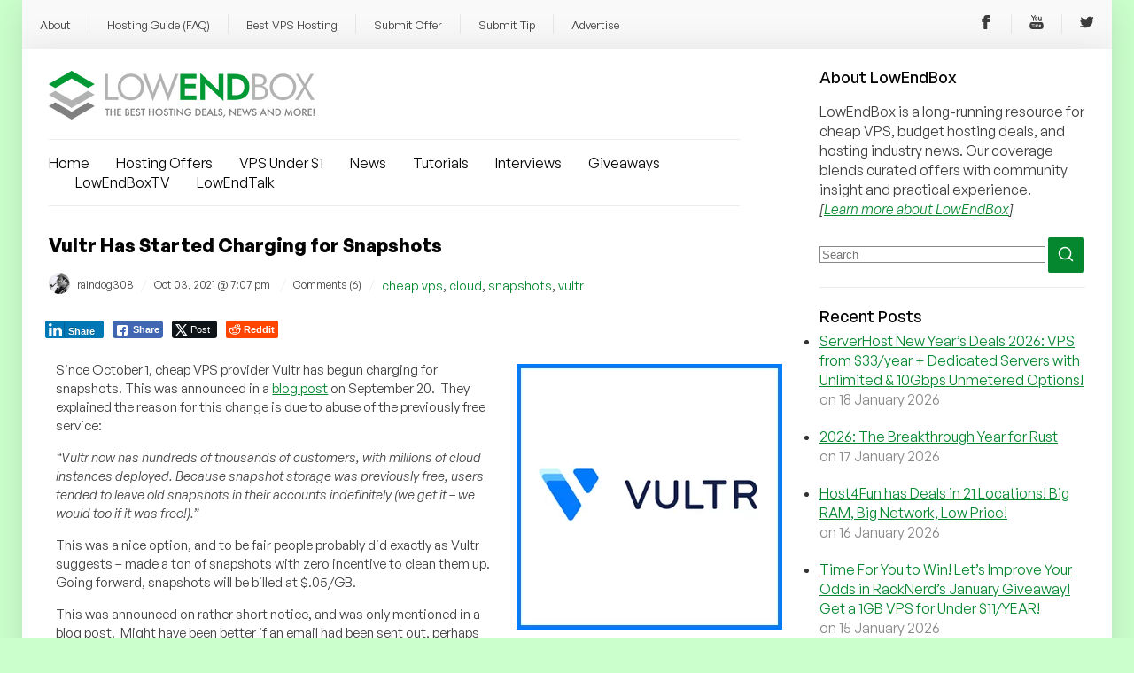

--- FILE ---
content_type: text/html; charset=UTF-8
request_url: https://lowendbox.com/blog/vultr-has-started-charging-for-snapshots/
body_size: 39588
content:
<!DOCTYPE html><html xmlns="http://www.w3.org/1999/xhtml" xmlns:fb="http://www.facebook.com/2008/fbml" xmlns:og="http://ogp.me/ns#" lang="en-US"><head profile="http://gmpg.org/xfn/11"><meta charset="utf-8"><meta http-equiv="X-UA-Compatible" content="IE=edge"><meta name="viewport" content="initial-scale=1.0"/><meta name="theme-color" content="#3D6C45"/><meta http-equiv="Content-Type" content="text/html; charset=UTF-8" /><title>Vultr Has Started Charging for Snapshots - LowEndBox</title><link data-asynced="1" as="style" onload="this.onload=null;this.rel='stylesheet'"  href="https://api.fontshare.com/css?f[]=general-sans@400,401,500,501,700,701&display=swap" rel="preload"><link rel="alternate" type="application/rss+xml" title="RSS 2.0" href="https://lowendbox.com/feed/" /><link rel="alternate" type="text/xml" title="RSS .92" href="https://lowendbox.com/feed/rss/" /><link rel="alternate" type="application/atom+xml" title="Atom 1.0" href="https://lowendbox.com/feed/atom/" /><link rel="pingback" href="https://lowendbox.com/xmlrpc.php" /><link rel="shortcut icon" href="https://lowendbox.com/wp-content/themes/leb3/favicon.ico" /><meta property="og:title" content="Vultr Has Started Charging for Snapshots"/><meta property="og:type" content="article"/><meta property="og:url" content="https://lowendbox.com/blog/vultr-has-started-charging-for-snapshots/"/><meta property="og:description" content="Since October 1, cheap VPS provider Vultr has begun charging for snapshots. This was announced in a blog post on September 20.&nbsp; They explained the reason for this change is due to abuse of the previously free service: &ldquo;Vultr now has hundreds of thousands of customers, with millions of cloud instances deployed. Because snapshot storage [&hellip;]"/><meta property="og:site_name" content="LowEndBox"/><meta property="fb:page_id" content="311810972629"/><meta name='robots' content='index, follow, max-image-preview:large, max-snippet:-1, max-video-preview:-1' /><meta property="og:title" content="Vultr Has Started Charging for Snapshots"/><meta property="og:description" content="Since October 1, cheap VPS provider Vultr has begun charging for snapshots. This was announced in a blog post on September 20.  They explained the reason for t"/><meta property="og:image" content="https://lowendbox.com/wp-content/uploads/2199/02/vultr_300-300x300.png"/><meta property="og:image:width" content="300" /><meta property="og:image:height" content="300" /><meta property="og:image:type" content="image/png" /><meta property="og:type" content="article"/><meta property="og:article:published_time" content="2021-10-03 19:07:03"/><meta property="og:article:modified_time" content="2021-10-03 19:07:20"/><meta property="og:article:tag" content="cheap vps"/><meta property="og:article:tag" content="cloud"/><meta property="og:article:tag" content="snapshots"/><meta property="og:article:tag" content="vultr"/><meta name="twitter:card" content="summary"><meta name="twitter:title" content="Vultr Has Started Charging for Snapshots"/><meta name="twitter:description" content="Since October 1, cheap VPS provider Vultr has begun charging for snapshots. This was announced in a blog post on September 20.  They explained the reason for t"/><meta name="twitter:image" content="https://lowendbox.com/wp-content/uploads/2199/02/vultr_300-300x300.png"/><meta name="author" content="raindog308"/><meta name="description" content="LowEndBox is the home of cheap VPS and budget server hosting deals, featuring community reviews, benchmarks, and industry insight." /><link rel="canonical" href="https://lowendbox.com/blog/vultr-has-started-charging-for-snapshots/" /><meta property="og:url" content="https://lowendbox.com/blog/vultr-has-started-charging-for-snapshots/" /><meta property="og:site_name" content="LowEndBox" /><meta property="article:publisher" content="https://www.facebook.com/lowendofficial/" /><meta property="article:published_time" content="2021-10-03T23:07:03+00:00" /><meta property="article:modified_time" content="2021-10-03T23:07:20+00:00" /><meta property="og:image" content="https://lowendbox.com/wp-content/uploads/2199/02/vultr_300-300x300.png" /><meta name="author" content="raindog308" /><meta name="twitter:creator" content="@LowEndNetwork" /><meta name="twitter:site" content="@LowEndNetwork" /><meta name="twitter:label1" content="Written by" /><meta name="twitter:data1" content="raindog308" /><meta name="twitter:label2" content="Est. reading time" /><meta name="twitter:data2" content="1 minute" /> <script type="application/ld+json" class="yoast-schema-graph">{"@context":"https://schema.org","@graph":[{"@type":"Article","@id":"https://lowendbox.com/blog/vultr-has-started-charging-for-snapshots/#article","isPartOf":{"@id":"https://lowendbox.com/blog/vultr-has-started-charging-for-snapshots/"},"author":{"name":"raindog308","@id":"https://lowendbox.com/#/schema/person/ab55581137cefd8a4e46ae1835fbe634"},"headline":"Vultr Has Started Charging for Snapshots","datePublished":"2021-10-03T23:07:03+00:00","dateModified":"2021-10-03T23:07:20+00:00","mainEntityOfPage":{"@id":"https://lowendbox.com/blog/vultr-has-started-charging-for-snapshots/"},"wordCount":182,"commentCount":6,"image":{"@id":"https://lowendbox.com/blog/vultr-has-started-charging-for-snapshots/#primaryimage"},"thumbnailUrl":"https://lowendbox.com/wp-content/uploads/2199/02/vultr_300-300x300.png","keywords":["cheap vps","cloud","snapshots","vultr"],"articleSection":["Editorial &amp; News"],"inLanguage":"en-US","potentialAction":[{"@type":"CommentAction","name":"Comment","target":["https://lowendbox.com/blog/vultr-has-started-charging-for-snapshots/#respond"]}]},{"@type":"WebPage","@id":"https://lowendbox.com/blog/vultr-has-started-charging-for-snapshots/","url":"https://lowendbox.com/blog/vultr-has-started-charging-for-snapshots/","name":"Vultr Has Started Charging for Snapshots -","isPartOf":{"@id":"https://lowendbox.com/#website"},"primaryImageOfPage":{"@id":"https://lowendbox.com/blog/vultr-has-started-charging-for-snapshots/#primaryimage"},"image":{"@id":"https://lowendbox.com/blog/vultr-has-started-charging-for-snapshots/#primaryimage"},"thumbnailUrl":"https://lowendbox.com/wp-content/uploads/2199/02/vultr_300-300x300.png","datePublished":"2021-10-03T23:07:03+00:00","dateModified":"2021-10-03T23:07:20+00:00","author":{"@id":"https://lowendbox.com/#/schema/person/ab55581137cefd8a4e46ae1835fbe634"},"description":"LowEndBox is the home of cheap VPS and budget server hosting deals, featuring community reviews, benchmarks, and industry insight.","breadcrumb":{"@id":"https://lowendbox.com/blog/vultr-has-started-charging-for-snapshots/#breadcrumb"},"inLanguage":"en-US","potentialAction":[{"@type":"ReadAction","target":["https://lowendbox.com/blog/vultr-has-started-charging-for-snapshots/"]}]},{"@type":"ImageObject","inLanguage":"en-US","@id":"https://lowendbox.com/blog/vultr-has-started-charging-for-snapshots/#primaryimage","url":"https://lowendbox.com/wp-content/uploads/2199/02/vultr_300.png","contentUrl":"https://lowendbox.com/wp-content/uploads/2199/02/vultr_300.png","width":300,"height":300,"caption":"Vultr"},{"@type":"BreadcrumbList","@id":"https://lowendbox.com/blog/vultr-has-started-charging-for-snapshots/#breadcrumb","itemListElement":[{"@type":"ListItem","position":1,"name":"Home","item":"https://lowendbox.com/"},{"@type":"ListItem","position":2,"name":"Vultr Has Started Charging for Snapshots"}]},{"@type":"WebSite","@id":"https://lowendbox.com/#website","url":"https://lowendbox.com/","name":"LowEndBox","description":"The home of cheap VPS, hosting deals, and industry news","potentialAction":[{"@type":"SearchAction","target":{"@type":"EntryPoint","urlTemplate":"https://lowendbox.com/?s={search_term_string}"},"query-input":{"@type":"PropertyValueSpecification","valueRequired":true,"valueName":"search_term_string"}}],"inLanguage":"en-US"},{"@type":"Person","@id":"https://lowendbox.com/#/schema/person/ab55581137cefd8a4e46ae1835fbe634","name":"raindog308","image":{"@type":"ImageObject","inLanguage":"en-US","@id":"https://lowendbox.com/#/schema/person/image/","url":"https://lowendbox.com/wp-content/litespeed/avatar/6167eb26a195ed9a52c0db93f3e154d1.jpg?ver=1768761394","contentUrl":"https://lowendbox.com/wp-content/litespeed/avatar/6167eb26a195ed9a52c0db93f3e154d1.jpg?ver=1768761394","caption":"raindog308"},"description":"Raindog308 is a longtime LowEndTalk community administrator, technical writer, and self-described techno polymath. With deep roots in the *nix world, he has a passion for systems both modern and vintage, ranging from Unix, Perl, Python, and Golang to shell scripting and mainframe-era operating systems like MVS. He’s equally comfortable with relational database systems, having spent years working with Oracle, PostgreSQL, and MySQL. As an avid user of LowEndBox providers, Raindog runs an empire of LEBs, from tiny boxes for VPNs, to mid-sized instances for application hosting, and heavyweight servers for data storage and complex databases. He brings both technical rigor and real-world experience to every piece he writes. Beyond the command line, Raindog is a lover of German Shepherds, high-quality knives, target shooting, theology, tabletop RPGs, and hiking in deep, quiet forests. His goal with every article is to help users, from beginners to seasoned sysadmins, get more value, performance, and enjoyment out of their infrastructure. You can find him daily in the forums at LowEndTalk under the handle @raindog308.","sameAs":["https://www.lowendtalk.com/profile/raindog308"],"url":"https://lowendbox.com/blog/author/raindog308/"}]}</script> <link rel='dns-prefetch' href='//www.googletagmanager.com' /><link rel='dns-prefetch' href='//stats.wp.com' /> <script type="text/javascript" id="wpp-js" src="https://lowendbox.com/wp-content/plugins/wordpress-popular-posts/assets/js/wpp.min.js?ver=7.3.6" data-sampling="0" data-sampling-rate="100" data-api-url="https://lowendbox.com/wp-json/wordpress-popular-posts" data-post-id="28416" data-token="f3516e3df1" data-lang="0" data-debug="0"></script> <link rel="alternate" type="application/rss+xml" title="LowEndBox &raquo; Vultr Has Started Charging for Snapshots Comments Feed" href="https://lowendbox.com/blog/vultr-has-started-charging-for-snapshots/feed/" /><link rel="alternate" title="oEmbed (JSON)" type="application/json+oembed" href="https://lowendbox.com/wp-json/oembed/1.0/embed?url=https%3A%2F%2Flowendbox.com%2Fblog%2Fvultr-has-started-charging-for-snapshots%2F" /><link rel="alternate" title="oEmbed (XML)" type="text/xml+oembed" href="https://lowendbox.com/wp-json/oembed/1.0/embed?url=https%3A%2F%2Flowendbox.com%2Fblog%2Fvultr-has-started-charging-for-snapshots%2F&#038;format=xml" /><style id='wp-img-auto-sizes-contain-inline-css' type='text/css'>img:is([sizes=auto i],[sizes^="auto," i]){contain-intrinsic-size:3000px 1500px}
/*# sourceURL=wp-img-auto-sizes-contain-inline-css */</style><style id="litespeed-ccss">@media screen{a{color:#05872f}a img{border:none}body{background-color:#cbffcc;color:#333;font-family:'General Sans',sans-serif;margin:0;padding:0 25px;text-align:center}.container{margin:0 auto}div.block{clear:both;margin-bottom:20px;padding-bottom:21px;border-bottom:1px solid #ececec}div.block h3{font-size:18px;font-weight:500;color:#040404;margin:0 0 5px}div.block span.meta{color:#888;white-space:nowrap}div.block ul{margin:0;padding:0 0 0 20px}div.block ul>li{margin-bottom:6px}div.block.recent_posts ul>li{margin-bottom:20px}div.block.recent_posts ul>li:last-child{margin-bottom:0}p.ig-es-comment-form-es-consent{display:none}#bsap_1241503{line-height:100%}#commentform textarea{background:#fff;border:1px solid #ececec;border-radius:2px;padding:15px;box-sizing:border-box;font-family:'General Sans',sans-serif;font-size:14px}#commentform p{clear:left;font-size:16px;font-weight:500;color:#040404;margin-top:0}#commentform textarea{width:100%}#content{margin:30px 360px 0 30px}#header{font-size:2.5em;margin:25px 30px 0;text-transform:lowercase}#header a{text-decoration:none}#menu{float:left;margin-left:-330px;padding-top:20px;width:300px}#rap{background-color:#fff;padding:0 0 20px;margin:0 auto 0px auto;min-width:900px;max-width:1500px;overflow:hidden;text-align:left;filter:drop-shadow(0px 4px 20px rgba(0,0,0,.11))}#wrap{float:left;width:100%}#nav-bar-wrap{padding:0;margin:0 auto 0px auto;min-width:900px;max-width:1500px;background:#f9f9f9;filter:drop-shadow(0px 4px 20px rgba(0,0,0,.11))}#nav-bar-wrap #socials{display:flex;list-style:none;justify-content:space around}#nav-bar{width:100%;padding:0;margin:0;background:#f9f9f9;border:none!important;padding-bottom:5px}#nav-bar ul{list-style:none;padding:0;margin:0}#nav-bar li{background-color:transparent;padding:10px;margin-top:4px}#nav-bar li a{font-size:13px;color:#3d3d3d;text-decoration:none}#nav-bar li:not(:last-child){border-right:1px solid #e7e7e7}#main_nav{text-align:center;display:none}.toggle_nav{display:none}#main_nav ul{list-style:none;padding:15px 0;border-top:1px solid #ececec;border-bottom:1px solid #ececec}#main_nav ul li{margin-bottom:5px}#main_nav ul li:first-of-type{margin-left:0}#main_nav ul li a{color:#040404;text-decoration:none}.block input{border:1px solid #888}@media (max-width:1024px){body{padding:0 15px}#nav-bar-wrap,#rap{min-width:100%;box-sizing:border-box}#single_post .post_content img{width:100%}}@media all and (min-width:320px) and (max-width:767px){#content{margin:0 15px 0;box-sizing:border-box}#menu{line-height:inherit;margin-left:0;padding:35px 25px;box-sizing:border-box;width:100%}#nav-bar li{padding:0;width:100%;box-sizing:border-box;background:#fff}#nav-bar{margin-left:0;box-sizing:border-box;border-bottom:3px solid #ddd}#rap{border-radius:0}#nav-bar li a{padding:12px 15px;display:block;text-decoration:none}#header{margin:20px 0 10px;width:100%;display:block}#header a{display:block;text-align:center}#wrap{display:block}#menu img{display:block;margin:10px auto 0;max-width:100%;margin-left:0}}img{max-width:90%;height:auto}#menu-icon{height:30px;width:30px;margin-left:auto;margin-right:auto}#content h2{font-weight:500;font-size:18px;color:#040404}@media (max-width:767px){#nav-bar{display:none}#nav-bar-wrap{padding:3px 0 0}}.post{margin-bottom:40px;display:flex;flex-direction:column}.post .post_content{order:1}.post .post_meta{display:flex;align-items:center;flex-wrap:wrap}.post .post_meta .tags a{font-size:14px;text-decoration:none}.post .post_meta img{width:24px;height:24px;border-radius:50%;margin-right:8px}.post .post_meta .author{display:flex;color:#3d3d3d;text-decoration:none;font-size:12px;align-items:center}.post .post_meta .author span{margin-right:8px}.post .post_meta .group{width:100%;display:flex;margin-bottom:5px;align-items:center}.post .post_meta .separator{font-size:14px;color:#ececec;margin-right:8px}.post .post_meta .date{color:#3d3d3d;font-size:12px;margin-right:8px}.post .post_meta .comments{color:#3d3d3d;font-size:12px;text-decoration:none;margin-right:8px}.post .post_content p{font-size:16px;color:#3d3d3d;word-break:break-word;overflow-wrap:break-word;margin-bottom:10px}#menu .block p{color:#3d3d3d;font-size:16px}#menu .block a{font-size:16px;max-width:100%}#menu .block button{background:#05872f;border-radius:2px;color:#fff;width:40px;height:40px;border:none;position:relative;top:5px}#menu .block ul{padding-left:0}#single_post h2{font-weight:700;font-size:26px;color:#040404;margin-top:0}#single_post.post .post_meta{margin-bottom:20px}#single_post .post_content{font-size:16px;overflow:auto;padding:0 1%}#single_post .post_content:after{clear:both;display:table;content:" "}#single_post .post_content img{max-width:95%}#content .relpost-thumb-wrapper:before{display:table;content:" ";clear:both}#content .abh_tab_content .abh_image{float:none!important}#content .abh_tab_content .abh_social{float:none!important;text-align:left!important}#content .abh_tab_content .abh_text{margin-left:0!important}#content .abh_tab_content .abh_text .abh_name a{font-weight:500;font-size:20px!important;color:#040404}#content .abh_tab_content .abh_text .abh_name{margin-top:20px!important;margin-bottom:8px!important}#content .abh_tab_content .abh_text .abh_description{font-size:16px!important;margin-top:24px}#content .abh_tab_content .abh_text .abh_description ul{padding:0!important;margin:0!important}#content .abh_tab_content .abh_text .abh_description ul li{margin-bottom:10px!important;font-family:'General Sans',sans-serif!important;font-size:16px!important}#content .abh_tab_content .abh_image img{border-radius:4px!important;width:64px!important;height:64px!important;box-shadow:none!important}#nav-bar #searchform_mobile{padding:10px 0}#nav-bar #searchform_mobile #search_mobile{padding:7px 5px;border:1px solid #dfdfdf;border-radius:2px;font-size:14px;color:#3d3d3d;margin-right:15px;width:70%}#nav-bar #searchform_mobile .wrap{display:flex;justify-content:center}#nav-bar #searchform_mobile #searchsubmit_mobile{background:#05872f;border:none;border-radius:2px;padding:0 6px}img.alignright{padding:4px;margin:0 0 5px 15px;display:inline}.alignright{float:right;margin-left:15px}#menu img{max-width:100%}@media (min-width:768px){#menu-icon{display:none}#nav-bar-wrap .container,#nav-bar-wrap .container ul{display:flex}#nav-bar{display:block}#nav-bar-wrap .container{justify-content:space-between;height:50px;align-items:center}#nav-bar li{padding:0 20px}#main_nav_mobile{display:none}#main_nav{display:block}#main_nav .toggle_nav{display:block;width:50%}#main_nav ul{display:flex;flex-wrap:wrap;margin-top:10px}#main_nav ul li{margin-left:30px}#searchform_mobile{display:none}#main_nav{padding-left:30px}}@media (min-width:992px){#main_nav .toggle_nav{width:60%}#single_post h2{font-size:40px}.post .post_meta{justify-content:flex-start}#content .abh_tab_content .abh_social{display:none!important}#content .abh_tab_content .abh_image{width:auto!important;float:left!important;margin-top:0!important}#content .abh_tab_content .abh_image img{margin-top:0!important}#content .abh_tab_content .abh_text .abh_description{margin-top:50px}}@media (min-width:1200px){.container{max-width:1530px}#main_nav .toggle_nav{width:65%}#main_nav .toggle_nav ul li{margin-bottom:0}#content .abh_tab_content .abh_image img{margin-right:24px}#content h2{font-size:24px}#commentform p{order:0}.post .post_meta .group{width:auto;margin-bottom:0;align-items:center}}@media (min-width:1400px){#main_nav .toggle_nav{width:70%}}}ul{box-sizing:border-box}:root{--wp--preset--font-size--normal:16px;--wp--preset--font-size--huge:42px}body{--wp--preset--color--black:#000;--wp--preset--color--cyan-bluish-gray:#abb8c3;--wp--preset--color--white:#fff;--wp--preset--color--pale-pink:#f78da7;--wp--preset--color--vivid-red:#cf2e2e;--wp--preset--color--luminous-vivid-orange:#ff6900;--wp--preset--color--luminous-vivid-amber:#fcb900;--wp--preset--color--light-green-cyan:#7bdcb5;--wp--preset--color--vivid-green-cyan:#00d084;--wp--preset--color--pale-cyan-blue:#8ed1fc;--wp--preset--color--vivid-cyan-blue:#0693e3;--wp--preset--color--vivid-purple:#9b51e0;--wp--preset--gradient--vivid-cyan-blue-to-vivid-purple:linear-gradient(135deg,rgba(6,147,227,1) 0%,#9b51e0 100%);--wp--preset--gradient--light-green-cyan-to-vivid-green-cyan:linear-gradient(135deg,#7adcb4 0%,#00d082 100%);--wp--preset--gradient--luminous-vivid-amber-to-luminous-vivid-orange:linear-gradient(135deg,rgba(252,185,0,1) 0%,rgba(255,105,0,1) 100%);--wp--preset--gradient--luminous-vivid-orange-to-vivid-red:linear-gradient(135deg,rgba(255,105,0,1) 0%,#cf2e2e 100%);--wp--preset--gradient--very-light-gray-to-cyan-bluish-gray:linear-gradient(135deg,#eee 0%,#a9b8c3 100%);--wp--preset--gradient--cool-to-warm-spectrum:linear-gradient(135deg,#4aeadc 0%,#9778d1 20%,#cf2aba 40%,#ee2c82 60%,#fb6962 80%,#fef84c 100%);--wp--preset--gradient--blush-light-purple:linear-gradient(135deg,#ffceec 0%,#9896f0 100%);--wp--preset--gradient--blush-bordeaux:linear-gradient(135deg,#fecda5 0%,#fe2d2d 50%,#6b003e 100%);--wp--preset--gradient--luminous-dusk:linear-gradient(135deg,#ffcb70 0%,#c751c0 50%,#4158d0 100%);--wp--preset--gradient--pale-ocean:linear-gradient(135deg,#fff5cb 0%,#b6e3d4 50%,#33a7b5 100%);--wp--preset--gradient--electric-grass:linear-gradient(135deg,#caf880 0%,#71ce7e 100%);--wp--preset--gradient--midnight:linear-gradient(135deg,#020381 0%,#2874fc 100%);--wp--preset--font-size--small:13px;--wp--preset--font-size--medium:20px;--wp--preset--font-size--large:36px;--wp--preset--font-size--x-large:42px;--wp--preset--spacing--20:.44rem;--wp--preset--spacing--30:.67rem;--wp--preset--spacing--40:1rem;--wp--preset--spacing--50:1.5rem;--wp--preset--spacing--60:2.25rem;--wp--preset--spacing--70:3.38rem;--wp--preset--spacing--80:5.06rem;--wp--preset--shadow--natural:6px 6px 9px rgba(0,0,0,.2);--wp--preset--shadow--deep:12px 12px 50px rgba(0,0,0,.4);--wp--preset--shadow--sharp:6px 6px 0px rgba(0,0,0,.2);--wp--preset--shadow--outlined:6px 6px 0px -3px rgba(255,255,255,1),6px 6px rgba(0,0,0,1);--wp--preset--shadow--crisp:6px 6px 0px rgba(0,0,0,1)}.es_spinner_image{display:none;float:right}.relpost-thumb-wrapper:after{content:"";display:block;clear:both}div.simplesocialbuttons{height:auto;margin:-5px auto 5px -5px;text-align:left;clear:left;font-size:0;direction:ltr}.simplesocialbuttons button{border:0;padding:0;margin:0;display:inline-block;margin:5px;-webkit-box-shadow:none;box-shadow:none;font-family:'Helvetica',Arial,sans-serif;-webkit-box-sizing:border-box;box-sizing:border-box;font-weight:400;text-transform:capitalize!important;white-space:nowrap;text-shadow:none!important;width:auto;letter-spacing:0;word-spacing:0;overflow:visible}.simplesocialbuttons button:after{font-family:'ssb-icon'!important;speak:none;font-style:normal;font-weight:400;font-variant:normal;text-transform:none;-webkit-font-smoothing:antialiased;speak:none;font-style:normal;font-weight:400;font-variant:normal;text-transform:none;-webkit-font-smoothing:antialiased;-moz-osx-font-smoothing:grayscale;left:0;position:absolute;font-size:17px;top:0;width:38px;height:38px;text-align:center;line-height:38px;border-radius:3px}.simplesocial-simple-icons button[class*=ssb_]{position:relative;padding:2px;font-size:11px;line-height:1.5;border-radius:3px;vertical-align:middle;text-align:left;color:#fff;padding-left:20px;height:20px;border:0}.simplesocial-simple-icons button[class*=ssb_] .simplesocialtxt{padding-left:0}.simplesocial-simple-icons button[class*=ssb_] .icon{height:12px;line-height:12px;padding-left:0}.simplesocial-simple-icons.simplesocialbuttons button:after{display:none}.simplesocial-simple-icons button.ssb_fbshare-icon{background:#4267b2;border:1px solid #4267b2;color:#fff;font-family:Helvetica,Arial,sans-serif;-webkit-font-smoothing:antialiased;white-space:nowrap;padding:0;line-height:18px;height:20px}.simplesocial-simple-icons button.ssb_fbshare-icon .icon{width:16px;height:16px;display:inline-block;vertical-align:middle;position:relative;top:-1px;left:2px;padding-left:0}.simplesocial-simple-icons button.ssb_fbshare-icon .simplesocialtxt{padding:0 3px;font-weight:700;display:inline}.simplesocial-simple-icons button.ssb_tweet-icon{position:relative;height:20px;-webkit-box-sizing:border-box;box-sizing:border-box;padding:1px 8px 1px 6px;background-color:#0f1419;color:#fff;border-radius:3px;font-weight:500;font:normal normal normal 11px/18px 'Helvetica Neue',Arial,sans-serif}.simplesocial-simple-icons button.ssb_tweet-icon .icon{position:relative;top:2px;display:inline-block;width:14px;height:14px;line-height:14px;background:transparent 0 0 no-repeat;vertical-align:top}.simplesocial-simple-icons button.ssb_tweet-icon .simplesocialtxt{margin-left:1px;white-space:nowrap;vertical-align:top;font-style:normal}.simplesocial-simple-icons button.ssb_linkedin-icon{background:0 0;border:0;padding:0;height:20px}.simplesocial-simple-icons button.ssb_linkedin-icon .icon{background-position:0 -593px;background-repeat:no-repeat;background-color:#0077b5;background-size:initial;border:0;border-right:1px solid #066094;overflow:hidden;padding:0;margin:0;position:absolute;left:0;top:0;display:block;width:20px;height:20px;float:right;border-radius:2px;-webkit-border-radius:2px;border-top-right-radius:2px;border-bottom-right-radius:2px;-webkit-border-top-right-radius:2px;-webkit-border-bottom-right-radius:2px;text-align:center;line-height:17px}.simplesocial-simple-icons button.ssb_linkedin-icon .icon svg{vertical-align:middle}.simplesocial-simple-icons button.ssb_linkedin-icon .simplesocialtxt{color:#fff;display:block;white-space:nowrap;float:left;margin-left:1px;vertical-align:top;overflow:hidden;text-align:center;height:20px;padding:0 4px 0 23px;border:1px solid #000;border-top-color:#0077b5;border-right-color:#0077b5;border-bottom-color:#0077b5;border-left-color:#0077b5;text-shadow:0 -1px #005887;line-height:20px;border-radius:2px;-webkit-border-radius:2px;border-top-right-radius:2px;border-bottom-right-radius:2px;-webkit-border-top-right-radius:2px;-webkit-border-bottom-right-radius:2px;background-color:#0077b5;background-image:-webkit-linear-gradient(top,#0077b5 0%,#0077b5 100%);font:bold 11px Arial,Helvetica,sans-serif;line-height:20px}.simplesocial-simple-icons button.ssb_reddit-icon{border-radius:2px;width:auto;padding:0 4px 0 0;text-align:center;text-decoration:none;font:bold 11px/20px "Helvetica Neue",Helvetica,sans-serif;font-weight:700;color:#fff;background:#ff4500;background-size:14px 14px;display:inline-block;-webkit-font-smoothing:antialiased;height:20px;text-indent:20px}.simplesocial-simple-icons button.ssb_reddit-icon .icon{text-indent:0;position:absolute;top:3px;left:3px}.simplesocial-simple-icons button.ssb_reddit-icon .icon svg{width:14px;fill:#fff;height:14px}.simplesocialbuttons_inline button:nth-child(2){-webkit-animation-delay:.2s;animation-delay:.2s}.simplesocialbuttons_inline button:nth-child(3){-webkit-animation-delay:.4s;animation-delay:.4s}.simplesocialbuttons_inline button:nth-child(4){-webkit-animation-delay:.6s;animation-delay:.6s}div.simplesocialbuttons.simplesocialbuttons-align-left{text-align:left}div.simplesocialbuttons{height:auto;margin:1px auto 5px -5px;text-align:left;clear:left;font-size:0;direction:ltr}@-ms-viewport{width:device-width}.comment-form .ig-es-comment-form-es-consent label{display:inline}@media screen{.simplesocialbuttons.simplesocialbuttons_inline.simplesocial-simple-icons button{margin:}}.abh_tab_content .abh_text .abh_name,section.abh_tab{padding:0!important;margin:0!important}.abh_tab_content .abh_text ul{list-style:none!important;padding:0!important}.abh_tab_content .abh_tab{display:none}.abh_tab_content .abh_image{display:block;float:left!important;width:80px!important;margin-top:10px!important}.abh_tab_content .abh_image img{max-width:80px!important;height:auto;box-shadow:0 1px 4px rgba(0,0,0,.2)!important;overflow:hidden!important;-webkit-border-radius:50% 50% 50% 50%!important;-moz-border-radius:50% 50% 50% 50%!important;border-radius:50% 50% 50% 50%!important}.abh_tab_content .abh_image a{border:0!important;box-shadow:0 1px 4px rgba(0,0,0,.2)!important;-webkit-box-shadow:none!important}.abh_tab_content .abh_text{margin-left:96px!important;font-size:100%!important;line-height:1.5!important}.abh_tab_content .abh_text .abh_name{font-size:20px!important;clear:none!important;font-weight:700!important;text-align:left!important;line-height:20px!important}.abh_tab_content .abh_text a{font-size:100%!important;text-decoration:none!important;box-shadow:none!important;-webkit-box-shadow:none!important}.abh_tab_content .abh_text .abh_description{position:static!important;padding-top:6px!important;font-size:14px!important;width:100%!important}.abh_tab_content .abh_text .abh_allposts{font-size:11px!important;vertical-align:middle!important}.abh_tab_content .abh_text ul{margin:5px 0 0 15px!important}.abh_tab_content .abh_text ul li,.abh_tab_content .abh_text ul li span{font-size:13px!important;line-height:20px!important;margin:0!important}.abh_tab_content .abh_social{display:block;float:right!important;line-height:1px!important;padding:0!important;margin:3px 0 0!important;text-align:right!important}.abh_tab_content .abh_social a{display:inline-block;font-family:"ABHFontAwesomeBrands",sans-serif;width:24px!important;height:24px!important;margin:1px!important;padding:0!important;opacity:.5!important;text-decoration:none!important;border-radius:5px!important;-webkit-border-radius:5px!important;-moz-border-radius:5px!important;font-style:normal;font-size:20px!important;line-height:25px;text-rendering:auto;text-align:center}.abh_tab_content .abh_social a.abh_facebook:before{content:""}.abh_tab_content .abh_social a.abh_twitter:before{content:""}@media only screen and (max-width:860px){.abh_social,.abh_tab_content .abh_image{margin-right:10px}.abh_tab_content .abh_text{text-align:justify;margin-left:0!important}}</style><link rel="preload" data-asynced="1" data-optimized="2" as="style" onload="this.onload=null;this.rel='stylesheet'" href="https://lowendbox.com/wp-content/litespeed/css/4bfb7228a17442ad0603175c986fc3ed.css?ver=eff97" /><script src="[data-uri]" defer></script> <style id='global-styles-inline-css' type='text/css'>:root{--wp--preset--aspect-ratio--square: 1;--wp--preset--aspect-ratio--4-3: 4/3;--wp--preset--aspect-ratio--3-4: 3/4;--wp--preset--aspect-ratio--3-2: 3/2;--wp--preset--aspect-ratio--2-3: 2/3;--wp--preset--aspect-ratio--16-9: 16/9;--wp--preset--aspect-ratio--9-16: 9/16;--wp--preset--color--black: #000000;--wp--preset--color--cyan-bluish-gray: #abb8c3;--wp--preset--color--white: #ffffff;--wp--preset--color--pale-pink: #f78da7;--wp--preset--color--vivid-red: #cf2e2e;--wp--preset--color--luminous-vivid-orange: #ff6900;--wp--preset--color--luminous-vivid-amber: #fcb900;--wp--preset--color--light-green-cyan: #7bdcb5;--wp--preset--color--vivid-green-cyan: #00d084;--wp--preset--color--pale-cyan-blue: #8ed1fc;--wp--preset--color--vivid-cyan-blue: #0693e3;--wp--preset--color--vivid-purple: #9b51e0;--wp--preset--gradient--vivid-cyan-blue-to-vivid-purple: linear-gradient(135deg,rgb(6,147,227) 0%,rgb(155,81,224) 100%);--wp--preset--gradient--light-green-cyan-to-vivid-green-cyan: linear-gradient(135deg,rgb(122,220,180) 0%,rgb(0,208,130) 100%);--wp--preset--gradient--luminous-vivid-amber-to-luminous-vivid-orange: linear-gradient(135deg,rgb(252,185,0) 0%,rgb(255,105,0) 100%);--wp--preset--gradient--luminous-vivid-orange-to-vivid-red: linear-gradient(135deg,rgb(255,105,0) 0%,rgb(207,46,46) 100%);--wp--preset--gradient--very-light-gray-to-cyan-bluish-gray: linear-gradient(135deg,rgb(238,238,238) 0%,rgb(169,184,195) 100%);--wp--preset--gradient--cool-to-warm-spectrum: linear-gradient(135deg,rgb(74,234,220) 0%,rgb(151,120,209) 20%,rgb(207,42,186) 40%,rgb(238,44,130) 60%,rgb(251,105,98) 80%,rgb(254,248,76) 100%);--wp--preset--gradient--blush-light-purple: linear-gradient(135deg,rgb(255,206,236) 0%,rgb(152,150,240) 100%);--wp--preset--gradient--blush-bordeaux: linear-gradient(135deg,rgb(254,205,165) 0%,rgb(254,45,45) 50%,rgb(107,0,62) 100%);--wp--preset--gradient--luminous-dusk: linear-gradient(135deg,rgb(255,203,112) 0%,rgb(199,81,192) 50%,rgb(65,88,208) 100%);--wp--preset--gradient--pale-ocean: linear-gradient(135deg,rgb(255,245,203) 0%,rgb(182,227,212) 50%,rgb(51,167,181) 100%);--wp--preset--gradient--electric-grass: linear-gradient(135deg,rgb(202,248,128) 0%,rgb(113,206,126) 100%);--wp--preset--gradient--midnight: linear-gradient(135deg,rgb(2,3,129) 0%,rgb(40,116,252) 100%);--wp--preset--font-size--small: 13px;--wp--preset--font-size--medium: 20px;--wp--preset--font-size--large: 36px;--wp--preset--font-size--x-large: 42px;--wp--preset--spacing--20: 0.44rem;--wp--preset--spacing--30: 0.67rem;--wp--preset--spacing--40: 1rem;--wp--preset--spacing--50: 1.5rem;--wp--preset--spacing--60: 2.25rem;--wp--preset--spacing--70: 3.38rem;--wp--preset--spacing--80: 5.06rem;--wp--preset--shadow--natural: 6px 6px 9px rgba(0, 0, 0, 0.2);--wp--preset--shadow--deep: 12px 12px 50px rgba(0, 0, 0, 0.4);--wp--preset--shadow--sharp: 6px 6px 0px rgba(0, 0, 0, 0.2);--wp--preset--shadow--outlined: 6px 6px 0px -3px rgb(255, 255, 255), 6px 6px rgb(0, 0, 0);--wp--preset--shadow--crisp: 6px 6px 0px rgb(0, 0, 0);}:where(.is-layout-flex){gap: 0.5em;}:where(.is-layout-grid){gap: 0.5em;}body .is-layout-flex{display: flex;}.is-layout-flex{flex-wrap: wrap;align-items: center;}.is-layout-flex > :is(*, div){margin: 0;}body .is-layout-grid{display: grid;}.is-layout-grid > :is(*, div){margin: 0;}:where(.wp-block-columns.is-layout-flex){gap: 2em;}:where(.wp-block-columns.is-layout-grid){gap: 2em;}:where(.wp-block-post-template.is-layout-flex){gap: 1.25em;}:where(.wp-block-post-template.is-layout-grid){gap: 1.25em;}.has-black-color{color: var(--wp--preset--color--black) !important;}.has-cyan-bluish-gray-color{color: var(--wp--preset--color--cyan-bluish-gray) !important;}.has-white-color{color: var(--wp--preset--color--white) !important;}.has-pale-pink-color{color: var(--wp--preset--color--pale-pink) !important;}.has-vivid-red-color{color: var(--wp--preset--color--vivid-red) !important;}.has-luminous-vivid-orange-color{color: var(--wp--preset--color--luminous-vivid-orange) !important;}.has-luminous-vivid-amber-color{color: var(--wp--preset--color--luminous-vivid-amber) !important;}.has-light-green-cyan-color{color: var(--wp--preset--color--light-green-cyan) !important;}.has-vivid-green-cyan-color{color: var(--wp--preset--color--vivid-green-cyan) !important;}.has-pale-cyan-blue-color{color: var(--wp--preset--color--pale-cyan-blue) !important;}.has-vivid-cyan-blue-color{color: var(--wp--preset--color--vivid-cyan-blue) !important;}.has-vivid-purple-color{color: var(--wp--preset--color--vivid-purple) !important;}.has-black-background-color{background-color: var(--wp--preset--color--black) !important;}.has-cyan-bluish-gray-background-color{background-color: var(--wp--preset--color--cyan-bluish-gray) !important;}.has-white-background-color{background-color: var(--wp--preset--color--white) !important;}.has-pale-pink-background-color{background-color: var(--wp--preset--color--pale-pink) !important;}.has-vivid-red-background-color{background-color: var(--wp--preset--color--vivid-red) !important;}.has-luminous-vivid-orange-background-color{background-color: var(--wp--preset--color--luminous-vivid-orange) !important;}.has-luminous-vivid-amber-background-color{background-color: var(--wp--preset--color--luminous-vivid-amber) !important;}.has-light-green-cyan-background-color{background-color: var(--wp--preset--color--light-green-cyan) !important;}.has-vivid-green-cyan-background-color{background-color: var(--wp--preset--color--vivid-green-cyan) !important;}.has-pale-cyan-blue-background-color{background-color: var(--wp--preset--color--pale-cyan-blue) !important;}.has-vivid-cyan-blue-background-color{background-color: var(--wp--preset--color--vivid-cyan-blue) !important;}.has-vivid-purple-background-color{background-color: var(--wp--preset--color--vivid-purple) !important;}.has-black-border-color{border-color: var(--wp--preset--color--black) !important;}.has-cyan-bluish-gray-border-color{border-color: var(--wp--preset--color--cyan-bluish-gray) !important;}.has-white-border-color{border-color: var(--wp--preset--color--white) !important;}.has-pale-pink-border-color{border-color: var(--wp--preset--color--pale-pink) !important;}.has-vivid-red-border-color{border-color: var(--wp--preset--color--vivid-red) !important;}.has-luminous-vivid-orange-border-color{border-color: var(--wp--preset--color--luminous-vivid-orange) !important;}.has-luminous-vivid-amber-border-color{border-color: var(--wp--preset--color--luminous-vivid-amber) !important;}.has-light-green-cyan-border-color{border-color: var(--wp--preset--color--light-green-cyan) !important;}.has-vivid-green-cyan-border-color{border-color: var(--wp--preset--color--vivid-green-cyan) !important;}.has-pale-cyan-blue-border-color{border-color: var(--wp--preset--color--pale-cyan-blue) !important;}.has-vivid-cyan-blue-border-color{border-color: var(--wp--preset--color--vivid-cyan-blue) !important;}.has-vivid-purple-border-color{border-color: var(--wp--preset--color--vivid-purple) !important;}.has-vivid-cyan-blue-to-vivid-purple-gradient-background{background: var(--wp--preset--gradient--vivid-cyan-blue-to-vivid-purple) !important;}.has-light-green-cyan-to-vivid-green-cyan-gradient-background{background: var(--wp--preset--gradient--light-green-cyan-to-vivid-green-cyan) !important;}.has-luminous-vivid-amber-to-luminous-vivid-orange-gradient-background{background: var(--wp--preset--gradient--luminous-vivid-amber-to-luminous-vivid-orange) !important;}.has-luminous-vivid-orange-to-vivid-red-gradient-background{background: var(--wp--preset--gradient--luminous-vivid-orange-to-vivid-red) !important;}.has-very-light-gray-to-cyan-bluish-gray-gradient-background{background: var(--wp--preset--gradient--very-light-gray-to-cyan-bluish-gray) !important;}.has-cool-to-warm-spectrum-gradient-background{background: var(--wp--preset--gradient--cool-to-warm-spectrum) !important;}.has-blush-light-purple-gradient-background{background: var(--wp--preset--gradient--blush-light-purple) !important;}.has-blush-bordeaux-gradient-background{background: var(--wp--preset--gradient--blush-bordeaux) !important;}.has-luminous-dusk-gradient-background{background: var(--wp--preset--gradient--luminous-dusk) !important;}.has-pale-ocean-gradient-background{background: var(--wp--preset--gradient--pale-ocean) !important;}.has-electric-grass-gradient-background{background: var(--wp--preset--gradient--electric-grass) !important;}.has-midnight-gradient-background{background: var(--wp--preset--gradient--midnight) !important;}.has-small-font-size{font-size: var(--wp--preset--font-size--small) !important;}.has-medium-font-size{font-size: var(--wp--preset--font-size--medium) !important;}.has-large-font-size{font-size: var(--wp--preset--font-size--large) !important;}.has-x-large-font-size{font-size: var(--wp--preset--font-size--x-large) !important;}
/*# sourceURL=global-styles-inline-css */</style><style id='classic-theme-styles-inline-css' type='text/css'>/*! This file is auto-generated */
.wp-block-button__link{color:#fff;background-color:#32373c;border-radius:9999px;box-shadow:none;text-decoration:none;padding:calc(.667em + 2px) calc(1.333em + 2px);font-size:1.125em}.wp-block-file__button{background:#32373c;color:#fff;text-decoration:none}
/*# sourceURL=/wp-includes/css/classic-themes.min.css */</style><style id='ssb-front-css-inline-css' type='text/css'>div.simplesocialbuttons {
    height: auto;
    margin: 1px auto 5px -5px;
    text-align: left;
    clear: left;
    font-size: 0;
    direction: ltr;
}
/*# sourceURL=ssb-front-css-inline-css */</style> <script type="text/javascript" src="https://lowendbox.com/wp-includes/js/jquery/jquery.min.js" id="jquery-core-js"></script> <script data-optimized="1" type="text/javascript" src="https://lowendbox.com/wp-content/litespeed/js/a0402c0c58dd1b960397a7812def2e0f.js?ver=f2e0f" id="jquery-migrate-js" defer data-deferred="1"></script> <script data-optimized="1" type="text/javascript" src="https://lowendbox.com/wp-content/litespeed/js/536484180a73059360f6d3e0c8a673ae.js?ver=673ae" id="rpt_front_style-js" defer data-deferred="1"></script> <script data-optimized="1" type="text/javascript" src="https://lowendbox.com/wp-content/litespeed/js/4d125bfb0efb8ffdc89bdf0ac818709f.js?ver=8709f" id="rpt-lazy-load-js" defer data-deferred="1"></script> <script type="text/javascript" id="yop-public-js-extra" src="[data-uri]" defer></script> <script data-optimized="1" type="text/javascript" src="https://lowendbox.com/wp-content/litespeed/js/3eecfd7b39da1a90f218663d9aa59c9d.js?ver=59c9d" id="yop-public-js" defer data-deferred="1"></script> 
 <script type="text/javascript" src="https://www.googletagmanager.com/gtag/js?id=GT-M38TXRR" id="google_gtagjs-js" defer data-deferred="1"></script> <script type="text/javascript" id="google_gtagjs-js-after" src="[data-uri]" defer></script> <link rel="https://api.w.org/" href="https://lowendbox.com/wp-json/" /><link rel="alternate" title="JSON" type="application/json" href="https://lowendbox.com/wp-json/wp/v2/posts/28416" /><link rel="EditURI" type="application/rsd+xml" title="RSD" href="https://lowendbox.com/xmlrpc.php?rsd" /><meta name="generator" content="WordPress 6.9" /><link rel='shortlink' href='https://lowendbox.com/?p=28416' /><meta name="generator" content="Site Kit by Google 1.170.0" /><style>#related_posts_thumbnails li {
                border-right: 1px solid #dddddd;
                background-color: #ffffff            }

            #related_posts_thumbnails li:hover {
                background-color: #eeeeee;
            }

            .relpost_content {
                font-size: 16px;
                color: #333333;
            }

            .relpost-block-single {
                background-color: #ffffff;
                border-right: 1px solid #dddddd;
                border-left: 1px solid #dddddd;
                margin-right: -1px;
            }

            .relpost-block-single:hover {
                background-color: #eeeeee;
            }</style><style media="screen">.simplesocialbuttons.simplesocialbuttons_inline .ssb-fb-like, .simplesocialbuttons.simplesocialbuttons_inline amp-facebook-like {
	  margin: ;
	}
		 /*inline margin*/
	
	
	
	
	
	
			 .simplesocialbuttons.simplesocialbuttons_inline.simplesocial-simple-icons button{
		 margin: ;
	 }

			 /*margin-digbar*/</style><meta property="og:title" content="Vultr Has Started Charging for Snapshots - LowEndBox" /><meta property="og:type" content="article" /><meta property="og:description" content="Since October 1, cheap VPS provider Vultr has begun charging for snapshots. This was announced in a blog post on September 20.&nbsp; They explained the reason for this change is due to abuse of the previously free service: &quot;Vultr now has hundreds of thousands of customers, with millions of cloud instances deployed. Because snapshot storage was previously free, users tended&hellip;" /><meta property="og:url" content="https://lowendbox.com/blog/vultr-has-started-charging-for-snapshots/" /><meta property="og:site_name" content="LowEndBox" /><meta property="og:image" content="https://lowendbox.com/wp-content/uploads/2199/02/vultr_300-300x300.png" /><meta name="twitter:card" content="summary_large_image" /><meta name="twitter:description" content="Since October 1, cheap VPS provider Vultr has begun charging for snapshots. This was announced in a blog post on September 20.&nbsp; They explained the reason for this change is due to abuse of the previously free service: "Vultr now has hundreds of thousands of customers, with millions of cloud instances deployed. Because snapshot storage was previously free, users tended&hellip;" /><meta name="twitter:title" content="Vultr Has Started Charging for Snapshots - LowEndBox" /><meta property="twitter:image" content="https://lowendbox.com/wp-content/uploads/2199/02/vultr_300-300x300.png" /> <script type="text/javascript" src="[data-uri]" defer></script> <style>img#wpstats{display:none}</style><style type="text/css">.saboxplugin-wrap{ border-top-style:solid !important; border-top-color: !important; border-bottom-style:solid !important; border-bottom-color: !important; border-left-style:solid !important; border-left-color: !important; border-right-style:solid !important; border-right-color: !important;}.saboxplugin-authorname .sabox-job-title{font-size:12px;opacity:.7;display: inline-block;margin-left: 10px;}</style><style id="wpp-loading-animation-styles">@-webkit-keyframes bgslide{from{background-position-x:0}to{background-position-x:-200%}}@keyframes bgslide{from{background-position-x:0}to{background-position-x:-200%}}.wpp-widget-block-placeholder,.wpp-shortcode-placeholder{margin:0 auto;width:60px;height:3px;background:#dd3737;background:linear-gradient(90deg,#dd3737 0%,#571313 10%,#dd3737 100%);background-size:200% auto;border-radius:3px;-webkit-animation:bgslide 1s infinite linear;animation:bgslide 1s infinite linear}</style><meta name="onesignal" content="wordpress-plugin"/> <script src="[data-uri]" defer></script> <style type="text/css">.saboxplugin-wrap{-webkit-box-sizing:border-box;-moz-box-sizing:border-box;-ms-box-sizing:border-box;box-sizing:border-box;border:1px solid #eee;width:100%;clear:both;display:block;overflow:hidden;word-wrap:break-word;position:relative}.saboxplugin-wrap .saboxplugin-gravatar{float:left;padding:0 20px 20px 20px}.saboxplugin-wrap .saboxplugin-gravatar img{max-width:100px;height:auto;border-radius:0;}.saboxplugin-wrap .saboxplugin-authorname{font-size:18px;line-height:1;margin:20px 0 0 20px;display:block}.saboxplugin-wrap .saboxplugin-authorname a{text-decoration:none}.saboxplugin-wrap .saboxplugin-authorname a:focus{outline:0}.saboxplugin-wrap .saboxplugin-desc{display:block;margin:5px 20px}.saboxplugin-wrap .saboxplugin-desc a{text-decoration:underline}.saboxplugin-wrap .saboxplugin-desc p{margin:5px 0 12px}.saboxplugin-wrap .saboxplugin-web{margin:0 20px 15px;text-align:left}.saboxplugin-wrap .sab-web-position{text-align:right}.saboxplugin-wrap .saboxplugin-web a{color:#ccc;text-decoration:none}.saboxplugin-wrap .saboxplugin-socials{position:relative;display:block;background:#fcfcfc;padding:5px;border-top:1px solid #eee}.saboxplugin-wrap .saboxplugin-socials a svg{width:20px;height:20px}.saboxplugin-wrap .saboxplugin-socials a svg .st2{fill:#fff; transform-origin:center center;}.saboxplugin-wrap .saboxplugin-socials a svg .st1{fill:rgba(0,0,0,.3)}.saboxplugin-wrap .saboxplugin-socials a:hover{opacity:.8;-webkit-transition:opacity .4s;-moz-transition:opacity .4s;-o-transition:opacity .4s;transition:opacity .4s;box-shadow:none!important;-webkit-box-shadow:none!important}.saboxplugin-wrap .saboxplugin-socials .saboxplugin-icon-color{box-shadow:none;padding:0;border:0;-webkit-transition:opacity .4s;-moz-transition:opacity .4s;-o-transition:opacity .4s;transition:opacity .4s;display:inline-block;color:#fff;font-size:0;text-decoration:inherit;margin:5px;-webkit-border-radius:0;-moz-border-radius:0;-ms-border-radius:0;-o-border-radius:0;border-radius:0;overflow:hidden}.saboxplugin-wrap .saboxplugin-socials .saboxplugin-icon-grey{text-decoration:inherit;box-shadow:none;position:relative;display:-moz-inline-stack;display:inline-block;vertical-align:middle;zoom:1;margin:10px 5px;color:#444;fill:#444}.clearfix:after,.clearfix:before{content:' ';display:table;line-height:0;clear:both}.ie7 .clearfix{zoom:1}.saboxplugin-socials.sabox-colored .saboxplugin-icon-color .sab-twitch{border-color:#38245c}.saboxplugin-socials.sabox-colored .saboxplugin-icon-color .sab-addthis{border-color:#e91c00}.saboxplugin-socials.sabox-colored .saboxplugin-icon-color .sab-behance{border-color:#003eb0}.saboxplugin-socials.sabox-colored .saboxplugin-icon-color .sab-delicious{border-color:#06c}.saboxplugin-socials.sabox-colored .saboxplugin-icon-color .sab-deviantart{border-color:#036824}.saboxplugin-socials.sabox-colored .saboxplugin-icon-color .sab-digg{border-color:#00327c}.saboxplugin-socials.sabox-colored .saboxplugin-icon-color .sab-dribbble{border-color:#ba1655}.saboxplugin-socials.sabox-colored .saboxplugin-icon-color .sab-facebook{border-color:#1e2e4f}.saboxplugin-socials.sabox-colored .saboxplugin-icon-color .sab-flickr{border-color:#003576}.saboxplugin-socials.sabox-colored .saboxplugin-icon-color .sab-github{border-color:#264874}.saboxplugin-socials.sabox-colored .saboxplugin-icon-color .sab-google{border-color:#0b51c5}.saboxplugin-socials.sabox-colored .saboxplugin-icon-color .sab-googleplus{border-color:#96271a}.saboxplugin-socials.sabox-colored .saboxplugin-icon-color .sab-html5{border-color:#902e13}.saboxplugin-socials.sabox-colored .saboxplugin-icon-color .sab-instagram{border-color:#1630aa}.saboxplugin-socials.sabox-colored .saboxplugin-icon-color .sab-linkedin{border-color:#00344f}.saboxplugin-socials.sabox-colored .saboxplugin-icon-color .sab-pinterest{border-color:#5b040e}.saboxplugin-socials.sabox-colored .saboxplugin-icon-color .sab-reddit{border-color:#992900}.saboxplugin-socials.sabox-colored .saboxplugin-icon-color .sab-rss{border-color:#a43b0a}.saboxplugin-socials.sabox-colored .saboxplugin-icon-color .sab-sharethis{border-color:#5d8420}.saboxplugin-socials.sabox-colored .saboxplugin-icon-color .sab-skype{border-color:#00658a}.saboxplugin-socials.sabox-colored .saboxplugin-icon-color .sab-soundcloud{border-color:#995200}.saboxplugin-socials.sabox-colored .saboxplugin-icon-color .sab-spotify{border-color:#0f612c}.saboxplugin-socials.sabox-colored .saboxplugin-icon-color .sab-stackoverflow{border-color:#a95009}.saboxplugin-socials.sabox-colored .saboxplugin-icon-color .sab-steam{border-color:#006388}.saboxplugin-socials.sabox-colored .saboxplugin-icon-color .sab-user_email{border-color:#b84e05}.saboxplugin-socials.sabox-colored .saboxplugin-icon-color .sab-stumbleUpon{border-color:#9b280e}.saboxplugin-socials.sabox-colored .saboxplugin-icon-color .sab-tumblr{border-color:#10151b}.saboxplugin-socials.sabox-colored .saboxplugin-icon-color .sab-twitter{border-color:#0967a0}.saboxplugin-socials.sabox-colored .saboxplugin-icon-color .sab-vimeo{border-color:#0d7091}.saboxplugin-socials.sabox-colored .saboxplugin-icon-color .sab-windows{border-color:#003f71}.saboxplugin-socials.sabox-colored .saboxplugin-icon-color .sab-whatsapp{border-color:#003f71}.saboxplugin-socials.sabox-colored .saboxplugin-icon-color .sab-wordpress{border-color:#0f3647}.saboxplugin-socials.sabox-colored .saboxplugin-icon-color .sab-yahoo{border-color:#14002d}.saboxplugin-socials.sabox-colored .saboxplugin-icon-color .sab-youtube{border-color:#900}.saboxplugin-socials.sabox-colored .saboxplugin-icon-color .sab-xing{border-color:#000202}.saboxplugin-socials.sabox-colored .saboxplugin-icon-color .sab-mixcloud{border-color:#2475a0}.saboxplugin-socials.sabox-colored .saboxplugin-icon-color .sab-vk{border-color:#243549}.saboxplugin-socials.sabox-colored .saboxplugin-icon-color .sab-medium{border-color:#00452c}.saboxplugin-socials.sabox-colored .saboxplugin-icon-color .sab-quora{border-color:#420e00}.saboxplugin-socials.sabox-colored .saboxplugin-icon-color .sab-meetup{border-color:#9b181c}.saboxplugin-socials.sabox-colored .saboxplugin-icon-color .sab-goodreads{border-color:#000}.saboxplugin-socials.sabox-colored .saboxplugin-icon-color .sab-snapchat{border-color:#999700}.saboxplugin-socials.sabox-colored .saboxplugin-icon-color .sab-500px{border-color:#00557f}.saboxplugin-socials.sabox-colored .saboxplugin-icon-color .sab-mastodont{border-color:#185886}.sab-patreon{border-color:#fc573b}.sabox-plus-item{margin-bottom:20px}@media screen and (max-width:480px){.saboxplugin-wrap{text-align:center}.saboxplugin-wrap .saboxplugin-gravatar{float:none;padding:20px 0;text-align:center;margin:0 auto;display:block}.saboxplugin-wrap .saboxplugin-gravatar img{float:none;display:inline-block;display:-moz-inline-stack;vertical-align:middle;zoom:1}.saboxplugin-wrap .saboxplugin-desc{margin:0 10px 20px;text-align:center}.saboxplugin-wrap .saboxplugin-authorname{text-align:center;margin:10px 0 20px}}body .saboxplugin-authorname a,body .saboxplugin-authorname a:hover{box-shadow:none;-webkit-box-shadow:none}a.sab-profile-edit{font-size:16px!important;line-height:1!important}.sab-edit-settings a,a.sab-profile-edit{color:#0073aa!important;box-shadow:none!important;-webkit-box-shadow:none!important}.sab-edit-settings{margin-right:15px;position:absolute;right:0;z-index:2;bottom:10px;line-height:20px}.sab-edit-settings i{margin-left:5px}.saboxplugin-socials{line-height:1!important}.rtl .saboxplugin-wrap .saboxplugin-gravatar{float:right}.rtl .saboxplugin-wrap .saboxplugin-authorname{display:flex;align-items:center}.rtl .saboxplugin-wrap .saboxplugin-authorname .sab-profile-edit{margin-right:10px}.rtl .sab-edit-settings{right:auto;left:0}img.sab-custom-avatar{max-width:75px;}.saboxplugin-wrap .saboxplugin-gravatar img {-webkit-border-radius:50%;-moz-border-radius:50%;-ms-border-radius:50%;-o-border-radius:50%;border-radius:50%;}.saboxplugin-wrap .saboxplugin-gravatar img {-webkit-border-radius:50%;-moz-border-radius:50%;-ms-border-radius:50%;-o-border-radius:50%;border-radius:50%;}.saboxplugin-wrap {margin-top:0px; margin-bottom:0px; padding: 0px 0px }.saboxplugin-wrap .saboxplugin-authorname {font-size:18px; line-height:25px;}.saboxplugin-wrap .saboxplugin-desc p, .saboxplugin-wrap .saboxplugin-desc {font-size:14px !important; line-height:21px !important;}.saboxplugin-wrap .saboxplugin-web {font-size:14px;}.saboxplugin-wrap .saboxplugin-socials a svg {width:18px;height:18px;}.saboxplugin-tabs-wrapper {
                width: 100%;
                display: block;
                clear: both;
                overflow: auto;
            }
            
            .saboxplugin-tabs-wrapper ul{
                margin:0px;
                padding: 0px;
            }
            
            .saboxplugin-tabs-wrapper ul li {
                list-style: none;
                float: left;
                color: #222222;
                padding: 8px 20px;
                background-color: #e4e4e4;
                box-sizing: border-box;
                margin-right: 1px;
                border-bottom: 1px solid #c7c7c7;
            }
            
            .saboxplugin-tabs-wrapper ul li.active,
            .saboxplugin-tabs-wrapper ul li:hover{
                color: #222222;
                background-color: #efefef;
                border-bottom: 1px solid #c7c7c7;
                cursor:pointer;
            }
            
            .saboxplugin-tab{
                padding:20px;
            }
            
            .saboxplugin-tab ul{
                margin:0px;
                padding: 0px;
            }

            .saboxplugin-tab ul li{
                list-style: none;
            }.saboxplugin-authorname .sabox-job-title{font-size:12px;opacity:.7;display: inline-block;margin-left: 10px;}</style><style type="text/css">.saboxplugin-wrap{-webkit-box-sizing:border-box;-moz-box-sizing:border-box;-ms-box-sizing:border-box;box-sizing:border-box;border:1px solid #eee;width:100%;clear:both;display:block;overflow:hidden;word-wrap:break-word;position:relative}.saboxplugin-wrap .saboxplugin-gravatar{float:left;padding:0 20px 20px 20px}.saboxplugin-wrap .saboxplugin-gravatar img{max-width:100px;height:auto;border-radius:0;}.saboxplugin-wrap .saboxplugin-authorname{font-size:18px;line-height:1;margin:20px 0 0 20px;display:block}.saboxplugin-wrap .saboxplugin-authorname a{text-decoration:none}.saboxplugin-wrap .saboxplugin-authorname a:focus{outline:0}.saboxplugin-wrap .saboxplugin-desc{display:block;margin:5px 20px}.saboxplugin-wrap .saboxplugin-desc a{text-decoration:underline}.saboxplugin-wrap .saboxplugin-desc p{margin:5px 0 12px}.saboxplugin-wrap .saboxplugin-web{margin:0 20px 15px;text-align:left}.saboxplugin-wrap .sab-web-position{text-align:right}.saboxplugin-wrap .saboxplugin-web a{color:#ccc;text-decoration:none}.saboxplugin-wrap .saboxplugin-socials{position:relative;display:block;background:#fcfcfc;padding:5px;border-top:1px solid #eee}.saboxplugin-wrap .saboxplugin-socials a svg{width:20px;height:20px}.saboxplugin-wrap .saboxplugin-socials a svg .st2{fill:#fff; transform-origin:center center;}.saboxplugin-wrap .saboxplugin-socials a svg .st1{fill:rgba(0,0,0,.3)}.saboxplugin-wrap .saboxplugin-socials a:hover{opacity:.8;-webkit-transition:opacity .4s;-moz-transition:opacity .4s;-o-transition:opacity .4s;transition:opacity .4s;box-shadow:none!important;-webkit-box-shadow:none!important}.saboxplugin-wrap .saboxplugin-socials .saboxplugin-icon-color{box-shadow:none;padding:0;border:0;-webkit-transition:opacity .4s;-moz-transition:opacity .4s;-o-transition:opacity .4s;transition:opacity .4s;display:inline-block;color:#fff;font-size:0;text-decoration:inherit;margin:5px;-webkit-border-radius:0;-moz-border-radius:0;-ms-border-radius:0;-o-border-radius:0;border-radius:0;overflow:hidden}.saboxplugin-wrap .saboxplugin-socials .saboxplugin-icon-grey{text-decoration:inherit;box-shadow:none;position:relative;display:-moz-inline-stack;display:inline-block;vertical-align:middle;zoom:1;margin:10px 5px;color:#444;fill:#444}.clearfix:after,.clearfix:before{content:' ';display:table;line-height:0;clear:both}.ie7 .clearfix{zoom:1}.saboxplugin-socials.sabox-colored .saboxplugin-icon-color .sab-twitch{border-color:#38245c}.saboxplugin-socials.sabox-colored .saboxplugin-icon-color .sab-addthis{border-color:#e91c00}.saboxplugin-socials.sabox-colored .saboxplugin-icon-color .sab-behance{border-color:#003eb0}.saboxplugin-socials.sabox-colored .saboxplugin-icon-color .sab-delicious{border-color:#06c}.saboxplugin-socials.sabox-colored .saboxplugin-icon-color .sab-deviantart{border-color:#036824}.saboxplugin-socials.sabox-colored .saboxplugin-icon-color .sab-digg{border-color:#00327c}.saboxplugin-socials.sabox-colored .saboxplugin-icon-color .sab-dribbble{border-color:#ba1655}.saboxplugin-socials.sabox-colored .saboxplugin-icon-color .sab-facebook{border-color:#1e2e4f}.saboxplugin-socials.sabox-colored .saboxplugin-icon-color .sab-flickr{border-color:#003576}.saboxplugin-socials.sabox-colored .saboxplugin-icon-color .sab-github{border-color:#264874}.saboxplugin-socials.sabox-colored .saboxplugin-icon-color .sab-google{border-color:#0b51c5}.saboxplugin-socials.sabox-colored .saboxplugin-icon-color .sab-googleplus{border-color:#96271a}.saboxplugin-socials.sabox-colored .saboxplugin-icon-color .sab-html5{border-color:#902e13}.saboxplugin-socials.sabox-colored .saboxplugin-icon-color .sab-instagram{border-color:#1630aa}.saboxplugin-socials.sabox-colored .saboxplugin-icon-color .sab-linkedin{border-color:#00344f}.saboxplugin-socials.sabox-colored .saboxplugin-icon-color .sab-pinterest{border-color:#5b040e}.saboxplugin-socials.sabox-colored .saboxplugin-icon-color .sab-reddit{border-color:#992900}.saboxplugin-socials.sabox-colored .saboxplugin-icon-color .sab-rss{border-color:#a43b0a}.saboxplugin-socials.sabox-colored .saboxplugin-icon-color .sab-sharethis{border-color:#5d8420}.saboxplugin-socials.sabox-colored .saboxplugin-icon-color .sab-skype{border-color:#00658a}.saboxplugin-socials.sabox-colored .saboxplugin-icon-color .sab-soundcloud{border-color:#995200}.saboxplugin-socials.sabox-colored .saboxplugin-icon-color .sab-spotify{border-color:#0f612c}.saboxplugin-socials.sabox-colored .saboxplugin-icon-color .sab-stackoverflow{border-color:#a95009}.saboxplugin-socials.sabox-colored .saboxplugin-icon-color .sab-steam{border-color:#006388}.saboxplugin-socials.sabox-colored .saboxplugin-icon-color .sab-user_email{border-color:#b84e05}.saboxplugin-socials.sabox-colored .saboxplugin-icon-color .sab-stumbleUpon{border-color:#9b280e}.saboxplugin-socials.sabox-colored .saboxplugin-icon-color .sab-tumblr{border-color:#10151b}.saboxplugin-socials.sabox-colored .saboxplugin-icon-color .sab-twitter{border-color:#0967a0}.saboxplugin-socials.sabox-colored .saboxplugin-icon-color .sab-vimeo{border-color:#0d7091}.saboxplugin-socials.sabox-colored .saboxplugin-icon-color .sab-windows{border-color:#003f71}.saboxplugin-socials.sabox-colored .saboxplugin-icon-color .sab-whatsapp{border-color:#003f71}.saboxplugin-socials.sabox-colored .saboxplugin-icon-color .sab-wordpress{border-color:#0f3647}.saboxplugin-socials.sabox-colored .saboxplugin-icon-color .sab-yahoo{border-color:#14002d}.saboxplugin-socials.sabox-colored .saboxplugin-icon-color .sab-youtube{border-color:#900}.saboxplugin-socials.sabox-colored .saboxplugin-icon-color .sab-xing{border-color:#000202}.saboxplugin-socials.sabox-colored .saboxplugin-icon-color .sab-mixcloud{border-color:#2475a0}.saboxplugin-socials.sabox-colored .saboxplugin-icon-color .sab-vk{border-color:#243549}.saboxplugin-socials.sabox-colored .saboxplugin-icon-color .sab-medium{border-color:#00452c}.saboxplugin-socials.sabox-colored .saboxplugin-icon-color .sab-quora{border-color:#420e00}.saboxplugin-socials.sabox-colored .saboxplugin-icon-color .sab-meetup{border-color:#9b181c}.saboxplugin-socials.sabox-colored .saboxplugin-icon-color .sab-goodreads{border-color:#000}.saboxplugin-socials.sabox-colored .saboxplugin-icon-color .sab-snapchat{border-color:#999700}.saboxplugin-socials.sabox-colored .saboxplugin-icon-color .sab-500px{border-color:#00557f}.saboxplugin-socials.sabox-colored .saboxplugin-icon-color .sab-mastodont{border-color:#185886}.sab-patreon{border-color:#fc573b}.sabox-plus-item{margin-bottom:20px}@media screen and (max-width:480px){.saboxplugin-wrap{text-align:center}.saboxplugin-wrap .saboxplugin-gravatar{float:none;padding:20px 0;text-align:center;margin:0 auto;display:block}.saboxplugin-wrap .saboxplugin-gravatar img{float:none;display:inline-block;display:-moz-inline-stack;vertical-align:middle;zoom:1}.saboxplugin-wrap .saboxplugin-desc{margin:0 10px 20px;text-align:center}.saboxplugin-wrap .saboxplugin-authorname{text-align:center;margin:10px 0 20px}}body .saboxplugin-authorname a,body .saboxplugin-authorname a:hover{box-shadow:none;-webkit-box-shadow:none}a.sab-profile-edit{font-size:16px!important;line-height:1!important}.sab-edit-settings a,a.sab-profile-edit{color:#0073aa!important;box-shadow:none!important;-webkit-box-shadow:none!important}.sab-edit-settings{margin-right:15px;position:absolute;right:0;z-index:2;bottom:10px;line-height:20px}.sab-edit-settings i{margin-left:5px}.saboxplugin-socials{line-height:1!important}.rtl .saboxplugin-wrap .saboxplugin-gravatar{float:right}.rtl .saboxplugin-wrap .saboxplugin-authorname{display:flex;align-items:center}.rtl .saboxplugin-wrap .saboxplugin-authorname .sab-profile-edit{margin-right:10px}.rtl .sab-edit-settings{right:auto;left:0}img.sab-custom-avatar{max-width:75px;}.saboxplugin-wrap .saboxplugin-gravatar img {-webkit-border-radius:50%;-moz-border-radius:50%;-ms-border-radius:50%;-o-border-radius:50%;border-radius:50%;}.saboxplugin-wrap .saboxplugin-gravatar img {-webkit-border-radius:50%;-moz-border-radius:50%;-ms-border-radius:50%;-o-border-radius:50%;border-radius:50%;}.saboxplugin-wrap {margin-top:0px; margin-bottom:0px; padding: 0px 0px }.saboxplugin-wrap .saboxplugin-authorname {font-size:18px; line-height:25px;}.saboxplugin-wrap .saboxplugin-desc p, .saboxplugin-wrap .saboxplugin-desc {font-size:14px !important; line-height:21px !important;}.saboxplugin-wrap .saboxplugin-web {font-size:14px;}.saboxplugin-wrap .saboxplugin-socials a svg {width:18px;height:18px;}.saboxplugin-tabs-wrapper {
                width: 100%;
                display: block;
                clear: both;
                overflow: auto;
            }
            
            .saboxplugin-tabs-wrapper ul{
                margin:0px;
                padding: 0px;
            }
            
            .saboxplugin-tabs-wrapper ul li {
                list-style: none;
                float: left;
                color: #222222;
                padding: 8px 20px;
                background-color: #e4e4e4;
                box-sizing: border-box;
                margin-right: 1px;
                border-bottom: 1px solid #c7c7c7;
            }
            
            .saboxplugin-tabs-wrapper ul li.active,
            .saboxplugin-tabs-wrapper ul li:hover{
                color: #222222;
                background-color: #efefef;
                border-bottom: 1px solid #c7c7c7;
                cursor:pointer;
            }
            
            .saboxplugin-tab{
                padding:20px;
            }
            
            .saboxplugin-tab ul{
                margin:0px;
                padding: 0px;
            }

            .saboxplugin-tab ul li{
                list-style: none;
            }.saboxplugin-authorname .sabox-job-title{font-size:12px;opacity:.7;display: inline-block;margin-left: 10px;}</style><script src="[data-uri]" defer></script><link rel="icon" href="https://lowendbox.com/wp-content/uploads/2021/06/leb_square_200_200_transparent_optimized-150x150.png" sizes="32x32" /><link rel="icon" href="https://lowendbox.com/wp-content/uploads/2021/06/leb_square_200_200_transparent_optimized.png" sizes="192x192" /><link rel="apple-touch-icon" href="https://lowendbox.com/wp-content/uploads/2021/06/leb_square_200_200_transparent_optimized.png" /><meta name="msapplication-TileImage" content="https://lowendbox.com/wp-content/uploads/2021/06/leb_square_200_200_transparent_optimized.png" /> <script data-optimized="1" type="text/javascript" src="https://lowendbox.com/wp-content/litespeed/js/d023a4d92c382d88163b5caa2d870985.js?ver=70985" defer data-deferred="1"></script> <script type="text/javascript"></script> <script type="text/javascript" src="[data-uri]" defer></script> <meta name="google-site-verification" content="9uP8YtrZNgtyLiiYoHKDhs0qtGhMb5ciuIWeLb5_mtc" /></head><body>
 <script type="text/javascript" src="[data-uri]" defer></script>  <script type="text/javascript" src="[data-uri]" defer></script> <div id="nav-bar-wrap"><div class="topbar">
<a href="#" class="icon" onclick="mobile_menu()" aria-label="Burger menu">
<img data-lazyloaded="1" src="[data-uri]" id="menu-icon" alt="Mobile Expand Navigation Icon Button" title="Click to Expand Navigation" data-src="https://lowendbox.com/wp-content/uploads/2021/06/leb-mobile-burger-icon.png" width="30" height="30"/>
</a><form id="searchform_mobile" method="get" action="https://lowendbox.com"><div class="wrap">
<input id="search_mobile" name="s" type="text" value="" size="30" aria-label="Search Field" placeholder="Search" />
<button type="submit" id="searchsubmit_mobile" aria-label="Search Button">
<svg width="20" height="20" fill="none" xmlns="http://www.w3.org/2000/svg"><path d="M9.063 15.625a6.562 6.562 0 1 0 0-13.125 6.562 6.562 0 0 0 0 13.125ZM13.702 13.703 17.5 17.5" stroke="#fff" stroke-width="1.5" stroke-linecap="round" stroke-linejoin="round"/></svg>
</button></div></form></div><div id="nav-bar" class="toggle_nav"><div class="container"><ul><div id="main_nav_mobile"><li class=""><a href="https://lowendbox.com">Home</a></li><li ><a href="https://lowendbox.com/category/virtual-servers,dedicated-servers,reseller-hosting,shared-hosting,special-offers,seedbox-offers,community-offers,vpn/">Hosting Offers</a></li><li class=""><a href="/blog/1-vps-1-usd-vps-per-month/">VPS Under $1</a></li><li ><a href="https://lowendbox.com/category/editorial,advice,syndicated-stories,industry-news/">News</a></li><li ><a href="https://lowendbox.com/category/tutorials">Tutorials</a></li><li ><a href="https://lowendbox.com/category/interview">Interviews</a></li><li ><a href="https://lowendbox.com/category/giveaways">Giveaways</a></li><li class=""><a href="/blog/announcing-lowendboxtv-the-official-lowendbox-lowendtalk-youtube-channel/">LowEndBoxTV</a></li><li><a href="http://lowendtalk.com/" target="_blank" rel="noreferrer">LowEndTalk</a></li></div><li class=""><a href="https://lowendbox.com/about">About</a></li><li class=""><a href="https://lowendbox.com/virtual-private-server-frequently-asked-questions-vps-faq/">Hosting Guide (FAQ)</a></li><li class=""><a href="https://lowendbox.com/best-cheap-vps-hosting-updated-2020/">Best VPS Hosting</a></li><li class=""><a href="https://lowendbox.com/submit-an-offer">Submit Offer</a></li><li class=""><a href="https://lowendbox.com/submit-a-tip">Submit Tip</a></li><li class=""><a href="/advertise">Advertise</a></li></ul><ul id="socials"><li class="">
<a href="https://www.facebook.com/lowendofficial/" target="_blank" rel="noreferrer" aria-label="Facebook">
<svg width="16" height="16" fill="none" xmlns="http://www.w3.org/2000/svg"><g clip-path="url(#a)"><path d="M12.093 4.78a.334.334 0 0 0-.247-.113H9.333v-.94c0-.187.04-.4.34-.4h2a.28.28 0 0 0 .233-.1A.313.313 0 0 0 12 3V.333A.333.333 0 0 0 11.666 0H8.78c-3.2 0-3.447 2.733-3.447 3.567v1.1H3.666A.333.333 0 0 0 3.333 5v2.667A.333.333 0 0 0 3.666 8h1.667v7.667a.333.333 0 0 0 .333.333H9a.333.333 0 0 0 .333-.333V8h2.233a.333.333 0 0 0 .334-.3l.273-2.667a.314.314 0 0 0-.08-.253Z" fill="#3D3D3D"/></g><defs><clipPath id="a"><path fill="#fff" d="M0 0h16v16H0z"/></clipPath></defs></svg>
</a></li><li>
<a href="https://youtube.com/c/LowEndBoxTV" target="_blank" aria-label="YouTube">
<svg width="16" height="16" fill="none" xmlns="http://www.w3.org/2000/svg"><path d="M3.933 3.413v2.84a.5.5 0 0 0 1 0v-2.84l1.9-2.526a.502.502 0 1 0-.8-.607l-1.6 2.133L2.833.28a.502.502 0 1 0-.8.607l1.9 2.526ZM6.3 3.253v2a1.5 1.5 0 0 0 3 0v-2a1.5 1.5 0 1 0-3 0Zm1 0a.5.5 0 0 1 1 0v2a.5.5 0 1 1-1 0v-2ZM10.54 6.213a1.812 1.812 0 0 0 2.2.287.494.494 0 0 0 .78.1.5.5 0 0 0 .147-.353v-4a.5.5 0 0 0-1 0v2.666a.834.834 0 0 1-1.667 0V2.247a.5.5 0 0 0-1 0v2.666a1.829 1.829 0 0 0 .54 1.3ZM12.333 11.58a.333.333 0 1 0-.667 0v.333h.667v-.333ZM9.333 11.247A.333.333 0 0 0 9 11.58v1.333a.333.333 0 1 0 .667 0V11.58a.333.333 0 0 0-.334-.333Z" fill="#3D3D3D"/><path d="M12.666 7.913H3.333a3.007 3.007 0 0 0-3 3v2a3 3 0 0 0 3 3h9.333a3 3 0 0 0 3-3v-2a3.006 3.006 0 0 0-3-3ZM5.333 10.58h-1v2.987a.333.333 0 1 1-.667 0V10.58h-1a.333.333 0 1 1 0-.667h2.667a.333.333 0 1 1 0 .667Zm2.32 2.333v.667a.333.333 0 0 1-.333.333.32.32 0 0 1-.24-.1.913.913 0 0 1-.427.1 1 1 0 0 1-1-1v-2a.333.333 0 1 1 .667 0v2a.333.333 0 1 0 .666 0v-2a.333.333 0 1 1 .667 0v2Zm2.667 0a1 1 0 0 1-1.44.9.333.333 0 0 1-.56-.247v-4a.333.333 0 0 1 .666 0v1.1a.927.927 0 0 1 .334-.066 1 1 0 0 1 1 1v1.313Zm1.726 1a1.12 1.12 0 0 1-1.06-1.08V11.58a1 1 0 0 1 2 0v.667a.333.333 0 0 1-.333.333h-.987v.253a.46.46 0 0 0 .394.414c.146 0 .386-.067.386-.247a.333.333 0 0 1 .667 0 .965.965 0 0 1-1.053.913h-.014Z" fill="#3D3D3D"/></svg>
</a></li><li>
<a href="https://twitter.com/LowEndNetwork" target="_blank" aria-label="Twitter">
<svg width="16" height="16" fill="none" xmlns="http://www.w3.org/2000/svg"><path d="M15.546 4.293a.333.333 0 0 0-.133-.58l-.527-.126a.327.327 0 0 1-.22-.187.332.332 0 0 1 0-.287l.3-.593a.333.333 0 0 0-.393-.467l-1.333.374a.32.32 0 0 1-.287-.06A3.333 3.333 0 0 0 7.62 5.033v.24a.167.167 0 0 1-.147.167c-1.873.22-3.667-.733-5.6-2.96a.333.333 0 0 0-.34-.107.327.327 0 0 0-.2.294 5.013 5.013 0 0 0 .307 3.28.18.18 0 0 1 0 .173.16.16 0 0 1-.167.067L.72 6.04a.347.347 0 0 0-.294.1.34.34 0 0 0-.086.293 3.433 3.433 0 0 0 1.58 2.52.167.167 0 0 1 .08.154.16.16 0 0 1-.1.146l-.36.14a.353.353 0 0 0-.187.194.34.34 0 0 0 0 .266 2.907 2.907 0 0 0 2.133 1.654.18.18 0 0 1 .127.146.173.173 0 0 1-.1.174c-.903.37-1.87.555-2.847.546a.34.34 0 1 0-.133.667 13.28 13.28 0 0 0 5.427 1.287 8.4 8.4 0 0 0 4.666-1.334 8.32 8.32 0 0 0 3.707-6.953v-.58a.327.327 0 0 1 .12-.253l1.093-.914Z" fill="#3D3D3D"/></svg>
</a></li></ul></div></div></div><div id="rap"><div id="wrap"><h1 id="header">
<a href="/">
<img data-lazyloaded="1" src="[data-uri]" data-src="https://lowendbox.com/wp-content/themes/leb3/logo.webp" data-srcset="https://lowendbox.com/wp-content/themes/leb3/logox2.webp 2x" width="300" height="55" alt="LowEndBox - Cheap VPS, Hosting and Dedicated Server Deals" title="LowEndBox - Cheap VPS, Hosting and Dedicated Server Deals">
</a></h1><nav id="main_nav"><div class="toggle_nav"><ul><li class=""><a href="https://lowendbox.com">Home</a></li><li ><a href="https://lowendbox.com/category/virtual-servers,dedicated-servers,reseller-hosting,shared-hosting,special-offers,seedbox-offers,community-offers,vpn/">Hosting Offers</a></li><li class=""><a href="/blog/1-vps-1-usd-vps-per-month/">VPS Under $1</a></li><li ><a href="https://lowendbox.com/category/editorial,advice,syndicated-stories,industry-news/">News</a></li><li ><a href="https://lowendbox.com/category/tutorials">Tutorials</a></li><li ><a href="https://lowendbox.com/category/interview">Interviews</a></li><li ><a href="https://lowendbox.com/category/giveaways">Giveaways</a></li><li class=""><a href="/blog/announcing-lowendboxtv-the-official-lowendbox-lowendtalk-youtube-channel/">LowEndBoxTV</a></li><li><a href="http://lowendtalk.com/" target="_blank" rel="noreferrer">LowEndTalk</a></li></ul></div></nav><div id="content"><div id="single_post" class="post "><h2>Vultr Has Started Charging for Snapshots</h2><div class="post_meta"><div class="group">
<a href="https://lowendbox.com/blog/author/raindog308/" class="author"><div>
<img data-lazyloaded="1" src="[data-uri]" referrerpolicy="no-referrer" alt='raindog308&#039;s avatar' data-src='https://lowendbox.com/wp-content/litespeed/avatar/6167eb26a195ed9a52c0db93f3e154d1.jpg?ver=1768761394' data-srcset='https://lowendbox.com/wp-content/litespeed/avatar/58bbe82825fbd8aa334159651ebd7067.jpg?ver=1768761394 2x' class='avatar avatar-96 photo' height='96' width='96' decoding='async'/></div>
<span>raindog308</span>
</a><div class="separator">/</div></div><div class="group"><div class="date">Oct 03, 2021 @ 7:07 pm</div>&nbsp;<div class="separator">/</div>
<a href="#comments" class="comments">Comments (6)</a><div class="separator">/</div></div><div class="tags"><a href="https://lowendbox.com/tag/cheap-vps/" rel="tag">cheap vps</a>, <a href="https://lowendbox.com/tag/cloud/" rel="tag">cloud</a>, <a href="https://lowendbox.com/tag/snapshots/" rel="tag">snapshots</a>, <a href="https://lowendbox.com/tag/vultr/" rel="tag">vultr</a></div></div><div><div class="simplesocialbuttons simplesocial-simple-icons simplesocialbuttons_inline simplesocialbuttons-align-left simplesocialbuttons-inline-no-animation">
<button class="ssb_fbshare-icon"  rel="nofollow"  target="_blank"  aria-label="Facebook Share" data-href="https://www.facebook.com/sharer/sharer.php?u=https://lowendbox.com/blog/vultr-has-started-charging-for-snapshots/" onClick="javascript:window.open(this.dataset.href, '', 'menubar=no,toolbar=no,resizable=yes,scrollbars=yes,height=600,width=600');return false;">
<span class="icon"><svg xmlns="http://www.w3.org/2000/svg" viewBox="0 0 16 16" class="_1pbq" color="#ffffff"><path fill="#ffffff" fill-rule="evenodd" class="icon" d="M8 14H3.667C2.733 13.9 2 13.167 2 12.233V3.667A1.65 1.65 0 0 1 3.667 2h8.666A1.65 1.65 0 0 1 14 3.667v8.566c0 .934-.733 1.667-1.667 1.767H10v-3.967h1.3l.7-2.066h-2V6.933c0-.466.167-.9.867-.9H12v-1.8c.033 0-.933-.266-1.533-.266-1.267 0-2.434.7-2.467 2.133v1.867H6v2.066h2V14z"></path></svg></span>
<span class="simplesocialtxt">Share </span> </button>
<button class="ssb_tweet-icon"  rel="nofollow"  target="_blank"  aria-label="Twitter Share" data-href="https://twitter.com/intent/tweet?text=Vultr+Has+Started+Charging+for+Snapshots&url=https://lowendbox.com/blog/vultr-has-started-charging-for-snapshots/&via=LowEndNetwork" onClick="javascript:window.open(this.dataset.href, '', 'menubar=no,toolbar=no,resizable=yes,scrollbars=yes,height=600,width=600');return false;">
<span class="icon"><svg viewBox="0 0 16 14" fill="none" xmlns="http://www.w3.org/2000/svg"><path d="M4.9 0H0L5.782 7.7098L0.315 14H2.17L6.6416 8.8557L10.5 14H15.4L9.3744 5.9654L14.56 0H12.705L8.5148 4.8202L4.9 0ZM11.2 12.6L2.8 1.4H4.2L12.6 12.6H11.2Z" fill="#fff"/></svg></span><i class="simplesocialtxt">Post </i></button>
<button class="ssb_linkedin-icon"  rel="nofollow"  target="_blank"  aria-label="LinkedIn Share" data-href="https://www.linkedin.com/sharing/share-offsite/?url=https://lowendbox.com/blog/vultr-has-started-charging-for-snapshots/" onClick="javascript:window.open(this.dataset.href, '', 'menubar=no,toolbar=no,resizable=yes,scrollbars=yes,height=600,width=600');return false;" >
<span class="icon"> <svg version="1.1" id="Layer_1" xmlns="http://www.w3.org/2000/svg" xmlns:xlink="http://www.w3.org/1999/xlink" x="0px" y="0px" width="15px" height="14.1px" viewBox="-301.4 387.5 15 14.1" enable-background="new -301.4 387.5 15 14.1" xml:space="preserve"> <g id="XMLID_398_"> <path id="XMLID_399_" fill="#FFFFFF" d="M-296.2,401.6c0-3.2,0-6.3,0-9.5h0.1c1,0,2,0,2.9,0c0.1,0,0.1,0,0.1,0.1c0,0.4,0,0.8,0,1.2 c0.1-0.1,0.2-0.3,0.3-0.4c0.5-0.7,1.2-1,2.1-1.1c0.8-0.1,1.5,0,2.2,0.3c0.7,0.4,1.2,0.8,1.5,1.4c0.4,0.8,0.6,1.7,0.6,2.5 c0,1.8,0,3.6,0,5.4v0.1c-1.1,0-2.1,0-3.2,0c0-0.1,0-0.1,0-0.2c0-1.6,0-3.2,0-4.8c0-0.4,0-0.8-0.2-1.2c-0.2-0.7-0.8-1-1.6-1 c-0.8,0.1-1.3,0.5-1.6,1.2c-0.1,0.2-0.1,0.5-0.1,0.8c0,1.7,0,3.4,0,5.1c0,0.2,0,0.2-0.2,0.2c-1,0-1.9,0-2.9,0 C-296.1,401.6-296.2,401.6-296.2,401.6z"/> <path id="XMLID_400_" fill="#FFFFFF" d="M-298,401.6L-298,401.6c-1.1,0-2.1,0-3,0c-0.1,0-0.1,0-0.1-0.1c0-3.1,0-6.1,0-9.2 c0-0.1,0-0.1,0.1-0.1c1,0,2,0,2.9,0h0.1C-298,395.3-298,398.5-298,401.6z"/> <path id="XMLID_401_" fill="#FFFFFF" d="M-299.6,390.9c-0.7-0.1-1.2-0.3-1.6-0.8c-0.5-0.8-0.2-2.1,1-2.4c0.6-0.2,1.2-0.1,1.8,0.2 c0.5,0.4,0.7,0.9,0.6,1.5c-0.1,0.7-0.5,1.1-1.1,1.3C-299.1,390.8-299.4,390.8-299.6,390.9L-299.6,390.9z"/> </g> </svg> </span>
<span class="simplesocialtxt">Share</span> </button>
<button class="ssb_reddit-icon"  rel="nofollow"  target="_blank"  aria-label="Reddit Share" data-href="https://reddit.com/submit?url=https://lowendbox.com/blog/vultr-has-started-charging-for-snapshots/&title=Vultr+Has+Started+Charging+for+Snapshots" onClick="javascript:window.open(this.dataset.href, '', 'menubar=no,toolbar=no,resizable=yes,scrollbars=yes,height=600,width=600');return false;">
<span class="icon"> <svg version="1.1" id="Capa_1" xmlns="http://www.w3.org/2000/svg" xmlns:xlink="http://www.w3.org/1999/xlink" x="0px" y="0px"
width="430.117px" height="430.117px" viewBox="0 0 430.117 430.117" style="enable-background:new 0 0 430.117 430.117;"
xml:space="preserve"> <g> <path id="reddit" d="M307.523,231.062c1.11,2.838,1.614,5.769,1.614,8.681c0,5.862-2.025,11.556-5.423,16.204 c-3.36,4.593-8.121,8.158-13.722,9.727h0.01c-0.047,0.019-0.094,0.019-0.117,0.037c-0.023,0-0.061,0.019-0.079,0.019 c-2.623,0.896-5.312,1.316-7.98,1.316c-6.254,0-12.396-2.254-17.306-6.096c-4.872-3.826-8.56-9.324-9.717-15.845h-0.01 c0-0.019,0-0.042-0.009-0.069c0-0.019,0-0.038-0.019-0.065h0.019c-0.364-1.681-0.551-3.36-0.551-5.021 c0-5.647,1.923-11.07,5.097-15.551c3.164-4.453,7.626-7.99,12.848-9.811c0.019,0,0.038-0.01,0.038-0.01 c0.027,0,0.027-0.027,0.051-0.027c2.954-1.092,6.072-1.639,9.157-1.639c5.619,0,11.154,1.704,15.821,4.821 c4.611,3.066,8.354,7.561,10.23,13.143c0.019,0.037,0.019,0.07,0.037,0.103c0,0.037,0.019,0.057,0.037,0.084H307.523z M290.329,300.349c-2.202-1.428-4.751-2.291-7.448-2.291c-2.175,0-4.434,0.621-6.445,1.955l0,0 c-19.004,11.342-41.355,17.558-63.547,17.558c-16.65,0-33.199-3.514-48.192-10.879l-0.077-0.037l-0.075-0.028 c-2.261-0.924-4.837-2.889-7.647-4.76c-1.428-0.925-2.919-1.844-4.574-2.521c-1.633-0.695-3.447-1.181-5.386-1.181 c-1.605,0-3.292,0.359-4.957,1.115c-0.086,0.033-0.168,0.065-0.252,0.098h0.009c-2.616,0.999-4.66,2.829-5.974,4.994 c-1.372,2.23-2.046,4.826-2.046,7.411c0,2.334,0.551,4.667,1.691,6.786c1.085,2.007,2.754,3.762,4.938,4.938 c21.429,14.454,46.662,21.002,71.992,20.979c22.838,0,45.814-5.287,66.27-14.911l0.107-0.065l0.103-0.056 c2.697-1.597,6.282-3.029,9.661-5.115c1.671-1.064,3.304-2.296,4.704-3.897c1.4-1.591,2.525-3.551,3.16-5.875v-0.01 c0.266-1.026,0.392-2.025,0.392-3.024c0-1.899-0.467-3.701-1.241-5.32C294.361,303.775,292.504,301.778,290.329,300.349z M139.875,265.589c0.037,0,0.086,0.014,0.128,0.037c2.735,0.999,5.554,1.493,8.345,1.493c6.963,0,13.73-2.852,18.853-7.5 c5.115-4.662,8.618-11.257,8.618-18.775c0-0.196,0-0.392-0.009-0.625c0.019-0.336,0.028-0.705,0.028-1.083 c0-7.458-3.456-14.08-8.522-18.762c-5.085-4.686-11.836-7.551-18.825-7.551c-1.867,0-3.769,0.219-5.628,0.653 c-0.028,0-0.049,0.009-0.077,0.009c0,0-0.019,0-0.028,0c-9.252,1.937-17.373,8.803-20.37,18.248l0,0v0.01 c0,0.019-0.009,0.037-0.009,0.037c-0.861,2.586-1.262,5.255-1.262,7.896c0,5.787,1.913,11.426,5.211,16.064 c3.269,4.56,7.894,8.145,13.448,9.819C139.816,265.561,139.835,265.571,139.875,265.589z M430.033,198.094v0.038 c0.066,0.94,0.084,1.878,0.084,2.81c0,10.447-3.351,20.493-8.941,29.016c-5.218,7.976-12.414,14.649-20.703,19.177 c0.532,4.158,0.84,8.349,0.84,12.526c-0.01,22.495-7.766,44.607-21.272,62.329v0.009h-0.028 c-24.969,33.216-63.313,52.804-102.031,62.684h-0.01l-0.027,0.023c-20.647,5.013-41.938,7.574-63.223,7.574 c-31.729,0-63.433-5.722-93.018-17.585l-0.009-0.028h-0.028c-30.672-12.643-59.897-32.739-77.819-62.184 c-9.642-15.71-14.935-34.141-14.935-52.659c0-4.19,0.283-8.387,0.843-12.536c-8.072-4.545-15.063-10.99-20.255-18.687 c-5.542-8.266-9.056-17.95-9.5-28.187v-0.04v-0.037v-0.082c0.009-14.337,6.237-27.918,15.915-37.932 c9.677-10.011,22.896-16.554,37.075-16.554c0.196,0,0.392,0,0.588,0c1.487-0.101,2.987-0.159,4.488-0.159 c7.122,0,14.26,1.153,21.039,3.752l0.037,0.028l0.038,0.012c5.787,2.437,11.537,5.377,16.662,9.449 c1.661-0.871,3.472-1.851,5.504-2.625c31.064-18.395,67.171-25.491,102.358-27.538c0.306-17.431,2.448-35.68,10.949-51.65 c7.08-13.269,19.369-23.599,34-27.179l0.061-0.03l0.079-0.009c5.573-1.078,11.192-1.575,16.774-1.575 c14.869,0,29.561,3.521,43.31,9.017c6.086-9.185,14.776-16.354,24.97-20.375l0.098-0.056l0.098-0.037 c5.983-1.864,12.303-2.954,18.646-2.954c6.692,0,13.437,1.223,19.756,4.046v-0.023c0.009,0.023,0.019,0.023,0.019,0.023 c0.047,0.016,0.084,0.044,0.116,0.044c9.059,3.489,16.727,9.937,22.164,17.95c5.442,8.048,8.644,17.688,8.644,27.599 c0,1.827-0.103,3.657-0.317,5.489l-0.019,0.037c0,0.028,0,0.068-0.01,0.096c-1.063,12.809-7.551,24.047-16.736,32.063 c-9.24,8.048-21.207,12.909-33.49,12.909c-1.97,0-3.958-0.11-5.937-0.374c-12.182-0.931-23.541-6.826-31.886-15.595 c-8.373-8.755-13.768-20.453-13.768-33.08c0-0.611,0.056-1.237,0.074-1.843c-11.435-5.092-23.578-9.316-35.646-9.306 c-1.746,0-3.491,0.096-5.237,0.273h-0.019c-9.035,0.871-17.436,6.566-21.506,14.757v0.009v0.028 c-6.179,12.034-7.411,26.101-7.598,40.064c34.639,2.259,69.483,10.571,100.043,28.138h0.047l0.438,0.259 c0.579,0.343,1.652,0.931,2.623,1.449c2.101-1.704,4.322-3.456,6.856-4.966c9.264-6.17,20.241-9.238,31.223-9.238 c4.872,0,9.749,0.621,14.481,1.834h0.019l0.196,0.058c0.07,0.01,0.121,0.033,0.178,0.033v0.009 c11.183,2.845,21.3,9.267,28.917,17.927c7.612,8.674,12.731,19.648,13.73,31.561v0.025H430.033z M328.002,84.733 c0,0.469,0.01,0.95,0.057,1.44v0.028v0.056c0.224,6.018,3.065,11.619,7.383,15.756c4.34,4.14,10.1,6.702,15.942,6.725h0.08h0.079 c0.42,0.033,0.85,0.033,1.26,0.033c5.899,0.009,11.752-2.532,16.148-6.655c4.405-4.144,7.309-9.78,7.542-15.849l0.009-0.028v-0.037 c0.038-0.464,0.057-0.903,0.057-1.377c0-6.247-2.922-12.202-7.496-16.612c-4.555-4.406-10.688-7.136-16.735-7.12 c-1.951,0-3.884,0.266-5.778,0.854l-0.065,0.005l-0.056,0.023c-4.984,1.295-9.656,4.368-13.012,8.449 C330.046,74.486,328.002,79.508,328.002,84.733z M72.312,177.578c-4.63-2.156-9.418-3.696-14.15-3.676 c-0.794,0-1.597,0.047-2.39,0.133h-0.11l-0.11,0.014c-6.795,0.187-13.653,3.15-18.801,7.899 c-5.152,4.732-8.559,11.122-8.821,18.167v0.065l-0.012,0.058c-0.046,0.57-0.065,1.137-0.065,1.683 c0,4.345,1.333,8.545,3.593,12.368c1.673,2.847,3.867,5.441,6.348,7.701C45.735,204.602,58.142,189.845,72.312,177.578z M374.066,262.635c0-15.5-5.592-31.069-14.646-43.604c-18.053-25.119-46.055-41.502-75.187-50.636l-0.205-0.072 c-5.592-1.715-11.238-3.234-16.933-4.534c-17.025-3.876-34.48-5.806-51.917-5.806c-23.414,0-46.827,3.465-69.245,10.379 c-29.125,9.243-57.221,25.51-75.233,50.71v0.019c-9.129,12.587-14.475,28.208-14.475,43.763c0,5.727,0.716,11.453,2.23,17.025 l0.019,0.01c3.278,12.508,9.689,23.671,17.989,33.393c8.295,9.745,18.472,18.058,29.176,24.839c2.371,1.47,4.751,2.87,7.187,4.237 c31.094,17.356,66.898,24.964,102.445,24.964c6.012,0,12.06-0.214,18.033-0.644c35.797-2.959,71.742-13.525,100.8-35.115 l0.01-0.023c9.25-6.837,17.818-15.112,24.595-24.525c6.805-9.418,11.789-19.947,14.002-31.382V275.6l0.009-0.01 C373.627,271.32,374.066,266.985,374.066,262.635z M402.32,200.95c-0.009-3.762-0.868-7.507-2.753-11l-0.047-0.044l-0.019-0.056 c-2.521-5.19-6.479-9.11-11.248-11.782c-4.77-2.69-10.352-4.056-15.952-4.056c-5.063,0-10.1,1.132-14.57,3.379 c14.216,12.344,26.687,27.179,34.746,44.636c2.595-2.259,4.808-5.018,6.464-8.084C401.098,209.92,402.32,205.405,402.32,200.95z"/></svg></span>
<span class="simplesocialtxt">reddit </span></button></div></div><div class="post_content"><p><img data-lazyloaded="1" src="[data-uri]" decoding="async" class="alignright size-medium wp-image-26474" data-src="https://lowendbox.com/wp-content/uploads/2199/02/vultr_300-300x300.png.webp" alt="Vultr" width="300" height="300" align="right" hspace="20" data-srcset="https://lowendbox.com/wp-content/uploads/2199/02/vultr_300.png.webp 300w, https://lowendbox.com/wp-content/uploads/2199/02/vultr_300-150x150.png.webp 150w" data-sizes="(max-width: 300px) 100vw, 300px" />Since October 1, cheap VPS provider Vultr has begun charging for snapshots. This was announced in a <a href="https://www.vultr.com/news/Vultr-will-begin-charging-for-snapshot-storage-on-October-1/" target="_blank" rel="noopener" aria-label="Vultr">blog post</a> on September 20.  They explained the reason for this change is due to abuse of the previously free service:</p><p><em>&#8220;Vultr now has hundreds of thousands of customers, with millions of cloud instances deployed. Because snapshot storage was previously free, users tended to leave old snapshots in their accounts indefinitely (we get it &#8211; we would too if it was free!).&#8221;</em></p><p>This was a nice option, and to be fair people probably did exactly as Vultr suggests &#8211; made a ton of snapshots with zero incentive to clean them up.  Going forward, snapshots will be billed at $.05/GB.</p><p>This was announced on rather short notice, and was only mentioned in a blog post.  Might have been better if an email had been sent out, perhaps with a note saying &#8220;your account has 56 snapshots and will pay $XX.XX per month for them starting October 1st.&#8221;  Oh well &#8211; you got free service for years, so who can really complain.</p><p>&nbsp;</p><div class="relpost-thumb-wrapper"><div class="relpost-thumb-container"><style>.relpost-block-single-image, .relpost-post-image { margin-bottom: 10px; }</style><h3>Related Posts:</h3><div style="clear: both"></div><div style="clear: both"></div><div class="relpost-block-container relpost-block-column-layout" style="--relposth-columns: 3;--relposth-columns_t: 2; --relposth-columns_m: 1"><a href="https://lowendbox.com/blog/how-to-ssh-in-a-non-permissive-environment-behind-an-unfriendly-firewall-at-work-or-school/"class="relpost-block-single" ><div class="relpost-custom-block-single"><div class="relpost-block-single-image rpt-lazyload" aria-label="SSH Prompt" role="img" data-bg="https://lowendbox.com/wp-content/uploads/2025/12/ssh-prompt.png" style="background: transparent no-repeat scroll 0% 0%; width: 1536px; height: 1536px; aspect-ratio: 1/1;"></div><div class="relpost-block-single-text"  style="height: 75px;font-family: 'General Sans';  font-size: 16px;  color: #333333;"><h2 class="relpost_card_title">How to SSH in a Non-Permissive Environment (Behind an Unfriendly Firewall at Work or School)</h2></div></div></a><a href="https://lowendbox.com/blog/black-friday-colocrossing-has-vps-offers-at-just-11-99-year-dedicated-servers-for-12-33-month-on-annual-wow/"class="relpost-block-single" ><div class="relpost-custom-block-single"><div class="relpost-block-single-image rpt-lazyload" aria-label="ColoCrossing" role="img" data-bg="https://lowendbox.com/wp-content/uploads/2024/05/colocrossing-2000-1536x1536.png" style="background: transparent no-repeat scroll 0% 0%; width: 1536px; height: 1536px; aspect-ratio: 1/1;"></div><div class="relpost-block-single-text"  style="height: 75px;font-family: 'General Sans';  font-size: 16px;  color: #333333;"><h2 class="relpost_card_title">BLACK FRIDAY: ColoCrossing has VPS Offers at Just $11.99/YEAR!  Dedicated Servers for $12.33/Month o...</h2></div></div></a><a href="https://lowendbox.com/blog/providers-grow-your-business-in-2025-partner-with-lowendbox-for-free-advertising/"class="relpost-block-single" ><div class="relpost-custom-block-single"><div class="relpost-block-single-image rpt-lazyload" aria-label="Patner With Us" role="img" data-bg="https://lowendbox.com/wp-content/uploads/2022/12/partner_2000-1536x1536.jpg" style="background: transparent no-repeat scroll 0% 0%; width: 1536px; height: 1536px; aspect-ratio: 1/1;"></div><div class="relpost-block-single-text"  style="height: 75px;font-family: 'General Sans';  font-size: 16px;  color: #333333;"><h2 class="relpost_card_title">Providers: Grow Your Business in 2025 - Partner with LowEndBox for FREE Advertising!</h2></div></div></a><a href="https://lowendbox.com/blog/racknerd-ranks-3036-on-2025-inc-5000-4x-inc-honoree-heres-how-to-get-their-latest-vps-offers/"class="relpost-block-single" ><div class="relpost-custom-block-single"><div class="relpost-block-single-image rpt-lazyload" aria-label="RackNerd" role="img" data-bg="https://lowendbox.com/wp-content/uploads/2022/11/bf2022_thumb_racknerd_300-1536x1536.jpg" style="background: transparent no-repeat scroll 0% 0%; width: 1536px; height: 1536px; aspect-ratio: 1/1;"></div><div class="relpost-block-single-text"  style="height: 75px;font-family: 'General Sans';  font-size: 16px;  color: #333333;"><h2 class="relpost_card_title">RackNerd Ranks #3036 on 2025 Inc. 5000! 4x Inc. Honoree - Here’s How to Get Their Latest VPS Offers</h2></div></div></a><a href="https://lowendbox.com/blog/cheap-vps-in-germany-with-a-bonus-servitro-has-a-12-year-offer-for-you/"class="relpost-block-single" ><div class="relpost-custom-block-single"><div class="relpost-block-single-image rpt-lazyload" aria-label="SERVITRO" role="img" data-bg="https://lowendbox.com/wp-content/uploads/2025/03/servitro-1536x1536.png" style="background: transparent no-repeat scroll 0% 0%; width: 1536px; height: 1536px; aspect-ratio: 1/1;"></div><div class="relpost-block-single-text"  style="height: 75px;font-family: 'General Sans';  font-size: 16px;  color: #333333;"><h2 class="relpost_card_title">Cheap VPS in Germany with a Bonus!  Servitro has a $12/YEAR Offer for You!</h2></div></div></a><a href="https://lowendbox.com/blog/big-beefy-and-cheap-thats-how-we-like-our-vps-offers-and-datawagon-delights/"class="relpost-block-single" ><div class="relpost-custom-block-single"><div class="relpost-block-single-image rpt-lazyload" aria-label="DataWagon" role="img" data-bg="https://lowendbox.com/wp-content/uploads/2023/05/datawagon2000-1536x1536.png" style="background: transparent no-repeat scroll 0% 0%; width: 1536px; height: 1536px; aspect-ratio: 1/1;"></div><div class="relpost-block-single-text"  style="height: 75px;font-family: 'General Sans';  font-size: 16px;  color: #333333;"><h2 class="relpost_card_title">Big, Beefy, and Cheap - That&#039;s How We Like Our VPS Offers!  And DataWagon Delights!</h2></div></div></a></div><div style="clear: both"></div></div></div><div class="sabox-authors"><div class="saboxplugin-wrap" itemtype="http://schema.org/Person" itemscope itemprop="author"><div class="saboxplugin-tab saboxplugin-tab-about"><div class="saboxplugin-gravatar"><img data-lazyloaded="1" src="[data-uri]" referrerpolicy="no-referrer" alt='Unknown&#039;s avatar' data-src='https://lowendbox.com/wp-content/litespeed/avatar/03b70db75435180e78e97b9a775a1568.jpg?ver=1768762616' data-srcset='https://lowendbox.com/wp-content/litespeed/avatar/b518b0434cd85c23c2be1565f12f7e84.jpg?ver=1768762616 2x' class='avatar avatar-100 photo' height='100' width='100' itemprop="image"/></div><div class="saboxplugin-authorname"><a href="https://lowendbox.com/blog/author/raindog308/" class="vcard author" rel="author" itemprop="url"><span class="fn" itemprop="name">raindog308</span></a></div><div class="saboxplugin-desc"><div itemprop="description"><p class="" data-start="196" data-end="633">Raindog308 is a longtime LowEndTalk community administrator, technical writer, and self-described techno polymath. With deep roots in the *nix world, he has a passion for systems both modern and vintage, ranging from Unix, Perl, Python, and Golang to shell scripting and mainframe-era operating systems like MVS. He’s equally comfortable with relational database systems, having spent years working with Oracle, PostgreSQL, and MySQL.</p><p class="" data-start="635" data-end="926">As an avid user of LowEndBox providers, Raindog runs an empire of LEBs, from tiny boxes for VPNs, to mid-sized instances for application hosting, and heavyweight servers for data storage and complex databases. He brings both technical rigor and real-world experience to every piece he writes.</p><p class="" data-start="928" data-end="1090">Beyond the command line, Raindog is a lover of German Shepherds, high-quality knives, target shooting, theology, tabletop RPGs, and hiking in deep, quiet forests.</p><p class="" data-start="1092" data-end="1245">His goal with every article is to help users, from beginners to seasoned sysadmins, get more value, performance, and enjoyment out of their infrastructure.</p><p class="" data-start="1247" data-end="1357">You can find him daily in the forums at <a class="" href="https://lowendtalk.com" target="_new" rel="noopener" data-start="1287" data-end="1323">LowEndTalk</a> under the handle <a href="https://lowendtalk.com/profile/raindog308">@raindog308</a>.</p></div></div><div class="clearfix"></div><div class="saboxplugin-socials "><a target="_self" href="mailto:&#097;&#110;&#100;r&#101;w&#064;fa&#098;&#098;&#114;&#111;&#046;&#111;&#114;g" title="User email" rel="nofollow" class="saboxplugin-icon-grey"><svg aria-hidden="true" class="sab-user_email" role="img" xmlns="http://www.w3.org/2000/svg" viewBox="0 0 512 512"><path fill="currentColor" d="M502.3 190.8c3.9-3.1 9.7-.2 9.7 4.7V400c0 26.5-21.5 48-48 48H48c-26.5 0-48-21.5-48-48V195.6c0-5 5.7-7.8 9.7-4.7 22.4 17.4 52.1 39.5 154.1 113.6 21.1 15.4 56.7 47.8 92.2 47.6 35.7.3 72-32.8 92.3-47.6 102-74.1 131.6-96.3 154-113.7zM256 320c23.2.4 56.6-29.2 73.4-41.4 132.7-96.3 142.8-104.7 173.4-128.7 5.8-4.5 9.2-11.5 9.2-18.9v-19c0-26.5-21.5-48-48-48H48C21.5 64 0 85.5 0 112v19c0 7.4 3.4 14.3 9.2 18.9 30.6 23.9 40.7 32.4 173.4 128.7 16.8 12.2 50.2 41.8 73.4 41.4z"></path></svg></span></a></div></div></div></div></div></div><h3 id="comments">6 Comments</h3><ol id="commentlist"><li class="comment even thread-even depth-1" id="comment-1327016"><div class="comment">
<img data-lazyloaded="1" src="[data-uri]" referrerpolicy="no-referrer" alt='Susan&#039;s avatar' data-src='https://lowendbox.com/wp-content/litespeed/avatar/fcdbfadb27829dc6813d5378bddc0631.jpg?ver=1768790848' data-srcset='https://lowendbox.com/wp-content/litespeed/avatar/3cde9e01f2ef9e9b930d75c1055a5f15.jpg?ver=1768790847 2x' class='avatar avatar-40 photo' height='40' width='40' decoding='async'/><div><span class="wrote">Susan</span>:</div><div><p>Always bothers me when a company says &#8216;unlimited on , never a charge&#8217; and then quietly starts charging. Sounds like something Google would pull&#8230;</p></div><div class="meta">October 3, 2021 @ <a href="#comment-1327016">9:39 pm</a>  | <a rel="nofollow" class="comment-reply-link" href="https://lowendbox.com/blog/vultr-has-started-charging-for-snapshots/?replytocom=1327016#respond" data-commentid="1327016" data-postid="28416" data-belowelement="comment-1327016" data-respondelement="respond" data-replyto="Reply to Susan" aria-label="Reply to Susan">Reply</a></div></div><ul class="children"><li class="comment byuser comment-author-jbiloh odd alt depth-2" id="comment-1328010"><div class="comment">
<img data-lazyloaded="1" src="[data-uri]" referrerpolicy="no-referrer" alt='Jon Biloh&#039;s avatar' data-src='https://lowendbox.com/wp-content/litespeed/avatar/7fc5cc32c08a7b2bd25f2ad69214e7e5.jpg?ver=1768770225' data-srcset='https://lowendbox.com/wp-content/litespeed/avatar/e0d86de299872854a36448083a80b09d.jpg?ver=1768770225 2x' class='avatar avatar-40 photo' height='40' width='40' decoding='async'/><div><span class="wrote"><a href="https://www.lowendtalk.com/profile/jbiloh" class="url" rel="ugc external nofollow">Jon Biloh</a></span>:</div><div><p>The word &#8220;unlimited&#8221; is used far too frequently and rarely really means unlimited.</p></div><div class="meta">October 5, 2021 @ <a href="#comment-1328010">5:36 pm</a>  | <a rel="nofollow" class="comment-reply-link" href="https://lowendbox.com/blog/vultr-has-started-charging-for-snapshots/?replytocom=1328010#respond" data-commentid="1328010" data-postid="28416" data-belowelement="comment-1328010" data-respondelement="respond" data-replyto="Reply to Jon Biloh" aria-label="Reply to Jon Biloh">Reply</a></div></div></li></ul></li><li class="comment even thread-odd thread-alt depth-1" id="comment-1327172"><div class="comment">
<img data-lazyloaded="1" src="[data-uri]" referrerpolicy="no-referrer" alt='Robert&#039;s avatar' data-src='https://lowendbox.com/wp-content/litespeed/avatar/5dc76773de326d1e36a4db78cd1ad409.jpg?ver=1768781378' data-srcset='https://lowendbox.com/wp-content/litespeed/avatar/fc3bed33a7a600aa91b8d0b6d5d7e431.jpg?ver=1768781378 2x' class='avatar avatar-40 photo' height='40' width='40' decoding='async'/><div><span class="wrote">Robert</span>:</div><div><p>Unfortunately after running a business for 40 years I&#8217;ve found that people tend to value, look after and appreciate those things they have to pay for.</p></div><div class="meta">October 4, 2021 @ <a href="#comment-1327172">6:04 am</a>  | <a rel="nofollow" class="comment-reply-link" href="https://lowendbox.com/blog/vultr-has-started-charging-for-snapshots/?replytocom=1327172#respond" data-commentid="1327172" data-postid="28416" data-belowelement="comment-1327172" data-respondelement="respond" data-replyto="Reply to Robert" aria-label="Reply to Robert">Reply</a></div></div><ul class="children"><li class="comment byuser comment-author-jbiloh odd alt depth-2" id="comment-1328008"><div class="comment">
<img data-lazyloaded="1" src="[data-uri]" referrerpolicy="no-referrer" alt='Jon Biloh&#039;s avatar' data-src='https://lowendbox.com/wp-content/litespeed/avatar/7fc5cc32c08a7b2bd25f2ad69214e7e5.jpg?ver=1768770225' data-srcset='https://lowendbox.com/wp-content/litespeed/avatar/e0d86de299872854a36448083a80b09d.jpg?ver=1768770225 2x' class='avatar avatar-40 photo' height='40' width='40' decoding='async'/><div><span class="wrote"><a href="https://www.lowendtalk.com/profile/jbiloh" class="url" rel="ugc external nofollow">Jon Biloh</a></span>:</div><div><p>Great point Robert, I agree.</p></div><div class="meta">October 5, 2021 @ <a href="#comment-1328008">5:35 pm</a>  | <a rel="nofollow" class="comment-reply-link" href="https://lowendbox.com/blog/vultr-has-started-charging-for-snapshots/?replytocom=1328008#respond" data-commentid="1328008" data-postid="28416" data-belowelement="comment-1328008" data-respondelement="respond" data-replyto="Reply to Jon Biloh" aria-label="Reply to Jon Biloh">Reply</a></div></div></li></ul></li><li class="comment even thread-even depth-1" id="comment-1329169"><div class="comment">
<img data-lazyloaded="1" src="[data-uri]" referrerpolicy="no-referrer" alt='Anonymous&#039;s avatar' data-src='https://lowendbox.com/wp-content/litespeed/avatar/3de34b3850487518104d5c8b21bd36b7.jpg?ver=1768737572' data-srcset='https://lowendbox.com/wp-content/litespeed/avatar/3074a4b04d00feca715c35cd6b3ed8fa.jpg?ver=1768737572 2x' class='avatar avatar-40 photo' height='40' width='40' decoding='async'/><div><span class="wrote">Anonymous</span>:</div><div><p>&gt; people made a ton of snapshots with zero incentive to clean them up<br />
&gt; snapshots will be billed at $.05/GB<br />
How about 1 or 2 snapshots included then $.05/GB for anything more? Maybe a notification that you haven&#8217;t made a snapshot in x months?</p><p>&gt; Why is Vultr making this change? Old and unused snapshots.<br />
&gt; Over 90% of Vultr customers will see less than a 2% increase in their monthly invoice<br />
Sounds like that 2% is just as important as dropping old and unused snapshots.</p></div><div class="meta">October 7, 2021 @ <a href="#comment-1329169">7:03 am</a>  | <a rel="nofollow" class="comment-reply-link" href="https://lowendbox.com/blog/vultr-has-started-charging-for-snapshots/?replytocom=1329169#respond" data-commentid="1329169" data-postid="28416" data-belowelement="comment-1329169" data-respondelement="respond" data-replyto="Reply to Anonymous" aria-label="Reply to Anonymous">Reply</a></div></div><ul class="children"><li class="comment odd alt depth-2" id="comment-1329173"><div class="comment">
<img data-lazyloaded="1" src="[data-uri]" referrerpolicy="no-referrer" alt='Anonymous&#039;s avatar' data-src='https://lowendbox.com/wp-content/litespeed/avatar/3de34b3850487518104d5c8b21bd36b7.jpg?ver=1768737572' data-srcset='https://lowendbox.com/wp-content/litespeed/avatar/3074a4b04d00feca715c35cd6b3ed8fa.jpg?ver=1768737572 2x' class='avatar avatar-40 photo' height='40' width='40' decoding='async'/><div><span class="wrote">Anonymous</span>:</div><div><p>&gt; We would rather give our customers more capacity in more locations, globally, than spend money storing old snapshots.<br />
So I guess Vultr customers should expect their free storage upgrades in the next month.</p></div><div class="meta">October 7, 2021 @ <a href="#comment-1329173">7:07 am</a>  | <a rel="nofollow" class="comment-reply-link" href="https://lowendbox.com/blog/vultr-has-started-charging-for-snapshots/?replytocom=1329173#respond" data-commentid="1329173" data-postid="28416" data-belowelement="comment-1329173" data-respondelement="respond" data-replyto="Reply to Anonymous" aria-label="Reply to Anonymous">Reply</a></div></div></li></ul></li></ol> <script type="text/javascript" src="[data-uri]" defer></script> <div id="respond" class="comment-respond"><h3 id="reply-title" class="comment-reply-title">Leave a Reply <small><a rel="nofollow" id="cancel-comment-reply-link" href="/blog/vultr-has-started-charging-for-snapshots/#respond" style="display:none;">Cancel reply</a></small></h3><form action="https://lowendbox.com/wp-comments-post.php" method="post" id="commentform" class="comment-form"><div class="commentnotice"><p>Some notes on commenting on LowEndBox:</p><ul><li><b>Do not use LowEndBox for support issues</b>. Go to your hosting provider and issue a ticket there. Coming here saying <em>"my VPS is down, what do I do?!"</em> will only have your comments removed.</li><li>Akismet is used for spam detection. Some comments may be held temporarily for manual approval.</li><li>Use <code>&lt;pre&gt;...&lt;/pre&gt;</code> to quote the output from your terminal/console, or consider using a pastebin service.</li></ul></div><p class="comment-notes"><span id="email-notes">Your email address will not be published.</span> <span class="required-field-message">Required fields are marked <span class="required">*</span></span></p><p class="comment-form-comment"><label for="comment">Comment <span class="required">*</span></label><textarea id="comment" name="comment" cols="45" rows="8" maxlength="65525" required="required"></textarea></p><p class="comment-form-email"><label for="email">Email <span class="required">*</span></label> <input id="email" name="email" type="text" value="" size="30" maxlength="100" aria-describedby="email-notes" autocomplete="email" required="required" /><span class="gravatar-enhanced-profile"><img src="" alt="Gravatar profile" /></span></p><p class="comment-form-author"><label for="author">Name <span class="required">*</span></label> <input id="author" name="author" type="text" value="" size="30" maxlength="245" autocomplete="name" required="required" /></p><p class="comment-form-url"><label for="url">Website</label> <input id="url" name="url" type="text" value="" size="30" maxlength="200" autocomplete="url" /></p><p class="ig-es-comment-form-es-consent"><input id="ig-es-comment-form-es-consent" name="ig-es-comment-es-consent" type="checkbox" value="yes" /><label for="ig-es-comment-es-consent"></label></p><p class='comment-form-subscriptions'><label for='subscribe-reloaded'><input type='checkbox' name='subscribe-reloaded' id='subscribe-reloaded' value='yes' checked='checked' /> Notify me of followup comments via e-mail. You can also <a href="https://lowendbox.com/comment-subscriptions/?srp=28416&amp;srk=b9044e077ebe63de06b74f4223f0cecd&amp;sra=s&amp;srsrc=f">subscribe</a> without commenting.</label></p><p class="form-submit"><input name="submit" type="submit" id="submit" class="submit" value="Post Comment" /> <input type='hidden' name='comment_post_ID' value='28416' id='comment_post_ID' />
<input type='hidden' name='comment_parent' id='comment_parent' value='0' /></p><p style="display: none;"><input type="hidden" id="akismet_comment_nonce" name="akismet_comment_nonce" value="3821e06838" /></p><p style="display: none !important;" class="akismet-fields-container" data-prefix="ak_"><label>&#916;<textarea name="ak_hp_textarea" cols="45" rows="8" maxlength="100"></textarea></label><input type="hidden" id="ak_js_1" name="ak_js" value="156"/><script src="[data-uri]" defer></script></p></form></div></div></div><div id="menu"><div class="block"><h3>About <span class="h1low">Low</span><span class="h1end">End</span><span class="h1box">Box</span></h3><p>LowEndBox is a long-running resource for cheap VPS, budget hosting deals, and hosting industry news. Our coverage blends curated offers with community insight and practical experience.<br /> <em>[<a href="/about/">Learn more about LowEndBox</a>]</em></p><form id="searchform" method="get" action="https://lowendbox.com"><div>
<input id="s" name="s" type="text" value="" size="30" aria-label="Search Field" placeholder="Search" />
<button type="submit" id="searchsubmit" aria-label="Search Button">
<svg width="20" height="20" fill="none" xmlns="http://www.w3.org/2000/svg"><path d="M9.063 15.625a6.562 6.562 0 1 0 0-13.125 6.562 6.562 0 0 0 0 13.125ZM13.702 13.703 17.5 17.5" stroke="#fff" stroke-width="1.5" stroke-linecap="round" stroke-linejoin="round"/></svg>
</button></div></form></div><div class="bsa-divider"><div class="bsa-container"><div id="bsap_1241503" class="bsarocks bsap_29e36233c7c86a00f8543c6dbaa4e15e"></div><div style="font-size: 85%; text-align: center; clear: both; margin: 10px 0;"></div></div></div><div class="block recent_posts"><h3>Recent Posts</h3><ul><li><a href="https://lowendbox.com/blog/serverhost-new-years-deals-2026-vps-from-33-year-dedicated-servers-with-unlimited-10gbps-unmetered-options/" rel="bookmark" title="ServerHost New Year’s Deals 2026: VPS from $33/year + Dedicated Servers with Unlimited &#038; 10Gbps Unmetered Options!">ServerHost New Year’s Deals 2026: VPS from $33/year + Dedicated Servers with Unlimited &#038; 10Gbps Unmetered Options!</a> <span class="meta">on 18 January 2026</span></li><li><a href="https://lowendbox.com/blog/2026-the-breakthrough-year-for-rust/" rel="bookmark" title="2026: The Breakthrough Year for Rust">2026: The Breakthrough Year for Rust</a> <span class="meta">on 17 January 2026</span></li><li><a href="https://lowendbox.com/blog/host4fun-has-deals-in-21-locations-big-ram-big-network-low-price/" rel="bookmark" title="Host4Fun has Deals in 21 Locations! Big RAM, Big Network, Low Price!">Host4Fun has Deals in 21 Locations! Big RAM, Big Network, Low Price!</a> <span class="meta">on 16 January 2026</span></li><li><a href="https://lowendbox.com/blog/time-for-you-to-win-lets-improve-your-odds-in-racknerds-january-giveaway-get-a-1gb-vps-for-under-11-year/" rel="bookmark" title="Time For You to Win!  Let&#8217;s Improve Your Odds in RackNerd&#8217;s January Giveaway!  Get a 1GB VPS for Under $11/YEAR!">Time For You to Win!  Let&#8217;s Improve Your Odds in RackNerd&#8217;s January Giveaway!  Get a 1GB VPS for Under $11/YEAR!</a> <span class="meta">on 15 January 2026</span></li><li><a href="https://lowendbox.com/blog/so-how-has-dropboxs-buyback-strategy-fared-a-followup-to-our-march-2025-article/" rel="bookmark" title="So How Has Dropbox&#8217;s Buyback Strategy Fared?  A Followup to Our March 2025 Article">So How Has Dropbox&#8217;s Buyback Strategy Fared?  A Followup to Our March 2025 Article</a> <span class="meta">on 14 January 2026</span></li></ul></div><div class="bsa-container"><div id="bsap_1244166" class="bsarocks bsap_29e36233c7c86a00f8543c6dbaa4e15e"></div></div><div class="block"><div>
<a href='https://www.vultr.com/promo/try100?utm_source=lowendbox&utm_medium=syndication&utm_campaign=Q222'
target="_blank" aria-label="vultr">
<img data-lazyloaded="1" src="[data-uri]" width="300" height="250" data-src="https://lowendbox.com/wp-content/uploads/2025/12/vultr_current_p.png"
alt="Vultr" title="Vultr" style="height:auto">
</a></div>
<br /><div>
<a href='https://www.clouvider.com/letleb-landing/?utm_source=lowendbox&utm_medium=banner&utm_campaign=leb_banner_september_2024'
target="_blank" aria-label="Clouvider">
<img data-lazyloaded="1" src="[data-uri]" width="300" height="250" data-src="https://lowendbox.com/wp-content/uploads/2025/12/cv_new_gf.gif"
alt="Clouvider" title="Clouvider" style="height:auto">
</a></div>
<br /><div>
<a href='https://www.logicweb.com/billing/link.php?id=243'
target="_blank" aria-label="logicweb">
<img data-lazyloaded="1" src="[data-uri]" width="300" height="250" data-src="https://lowendbox.com/wp-content/uploads/2025/10/logicweb.gif"
alt="NVMe Powered VPS Servers. Global Locations, Instant Provisioning"
title="LogicWeb Technologies" style="height:auto">
</a></div></div><div class="block latest_let"><h3>Popular Posts on LowEndTalk</h3><ul><li>
<a href="https://lowendtalk.com/discussion/213794/vps-in-mexico" target="_blank" class="feed_post"><h4>VPS in Mexico</h4>
</a><p>
<small>
alexanderras / Jan 19, 2026                    </small></p></li><li>
<a href="https://lowendtalk.com/discussion/213791/lost-cost-bandwidth-optimized-vps-in-the-uk" target="_blank" class="feed_post"><h4>Lost-cost bandwidth-optimized VPS in the UK</h4>
</a><p>
<small>
forest / Jan 18, 2026                    </small></p></li><li>
<a href="https://lowendtalk.com/discussion/207271/summer-sale-vps-9-99-yr-24-99-yr-3vcpu-6gb-100gb-nvme-xeon-gold" target="_blank" class="feed_post"><h4>[Summer Sale] | VPS 9.99€/yr | 24.99€/yr 3vCPU/6GB/100GB NVME | Xeon Gold</h4>
</a><p>
<small>
Chunkserve / Jul 05, 2025                    </small></p></li><li>
<a href="https://lowendtalk.com/discussion/213795/vps-in-poland-for-reverse-proxy" target="_blank" class="feed_post"><h4>vps in Poland for reverse proxy</h4>
</a><p>
<small>
aredlook / Jan 19, 2026                    </small></p></li></ul></div><div id="custom_html-2" class="widget_text block widget_custom_html"><h3>Virtual Private Server Hosting FAQ</h3><div class="textwidget custom-html-widget"><strong>What is a VPS?</strong>
<br>
"VPS" stands for virtual private server, and means a virtual software instance running within a physical computer server. A virtual private server works like a dedicated physical server but relies on a <a href="https://lowendbox.com/openvz-xen-and-kvm-the-differences-the-advantages-a-comparison/">virtualized software engine</a> referred to as a "hypervisor" to provide the interface between the physical server and the virtual instance (aka "vps").
<br><br>
<strong>Why do I want a VPS?</strong>
<br>
By choosing a "VPS" you are using a sliver of a physical dedicated server, which means lower costs, because you are only utilizing a piece of the physical capacities of the underlying server. Additionally, VPS plans often provide easy migration from location to location and server to server along with being able to upgrade or downgrade your resources with only a few clicks (rather than having to change physical server components).
<br><br>
<strong>Where can I find a cheap VPS?</strong>
<br>
On LowEndBox of course! Our website is dedicated to posting the best deals on <a href="https://lowendbox.com/tag/openvz/">cheap Linux VPS</a>, <a href="https://lowendbox.com/tag/windows/">cheap Windows VPS</a> and <a href="https://lowendbox.com/category/dedicated-servers/">dedicated servers</a> from hosting providers all around the world. Check our <a href="https://lowendbox.com">home page</a> daily to make sure you don't miss the best hosting offers and <a href="https://lowendbox.com/subscribe/">subscribe to our mailing list</a>.
<br><br>
<strong>Where can I learn more?</strong>
<br>
LowEndBox has published an in-depth <a href="https://lowendbox.com/virtual-private-server-frequently-asked-questions-vps-faq/">frequently asked questions article</a> on virtual private servers, why you want a cheap VPS, and more. Also check out our community message board, <a href="https://www.lowendtalk.com">LowEndTalk</a>, where thousands of users are happy to answer questions.</div></div><div><a href='https://shells.com' target="_blank"><img data-lazyloaded="1" src="[data-uri]" width="300" height="70" data-src="https://lowendbox.com/wp-content/uploads/2024/06/shells-leb-sm.png" alt="Shells.com Virtual Desktop" title="Shells.com Virtual Desktop" style="height:auto"></a></div><br /><div><a href='https://vp.net/l/en-US/pages/no_logs_vpn' target="_blank"><img data-lazyloaded="1" src="[data-uri]" width="300" height="70" data-src="https://lowendbox.com/wp-content/uploads/2025/07/vp-leb-2.png" alt="no logs vpn" title="no logs vpn" style="height:auto"></a></div><br /><div><a href='https://ipv6.rs/' target="_blank"><img data-lazyloaded="1" src="[data-uri]" width="300" height="70" data-src="https://lowendbox.com/wp-content/uploads/2025/12/Trust_Anyone_sm_leb.webp" alt="Self Host" title="IPv6rs Self Hosting Provider" style="height:auto"></a></div><br /><div><a href='https://www.vpsserver.com' target="_blank"><img data-lazyloaded="1" src="[data-uri]" width="300" height="70" data-src="https://lowendbox.com/wp-content/uploads/2025/12/vps_server_leb.gif" alt="VPS Server" title="VPS Server" style="height:auto"></a></div><br /><div><a href='https://alphavps.com/' target="_blank"><img data-lazyloaded="1" src="[data-uri]" width="300" height="70" data-src="https://lowendbox.com/wp-content/uploads/2022/05/alphavps_leb.gif" alt="Cheap VPS" title="Cheap VPS" style="height:auto"></a></div><br /><div><a href='https://www.vultr.com/promo/try100?utm_source=lowendbox&utm_medium=syndication&utm_campaign=Q222' target="_blank"><img data-lazyloaded="1" src="[data-uri]" width="300" height="70" data-src="https://lowendbox.com/wp-content/uploads/2025/12/vultr_sm.webp" alt="Vultr" title="Vultr" style="height:auto"></a></div><br /><div><a href='https://just.hosting/services/vps/tariffs?utm_source=lowendbox&utm_medium=banner&utm_campaign=promo&utm_content=130525&utm_term=firstmonth' target="_blank"><img data-lazyloaded="1" src="[data-uri]" width="300" height="70" data-src="https://lowendbox.com/wp-content/uploads/2025/05/antonpa.gif" alt="High-performance servers from Just.Hosting with 45+ global locations and IPv6 support" title="Reliable high-speed servers in 45+ locations with IPv6 — Just.Hosting" style="height:auto"></a></div><br /><div><a href='https://cheapforexvps.com/' target="_blank"><img data-lazyloaded="1" src="[data-uri]" width="300" height="70" data-src="https://lowendbox.com/wp-content/uploads/2025/05/cforex.gif" alt="Cheap Forex VPS" title="Cheap Forex VPS" style="height:auto"></a></div><br /><div><a href='https://rarecloud.io/clients/link.php?id=22' target="_blank"><img data-lazyloaded="1" src="[data-uri]" width="300" height="250" data-src="https://lowendbox.com/wp-content/uploads/2025/12/rcloud.jpg" alt="Claim Your Free €5 Voucher" title="Claim Your Free €5 Voucher" style="height:auto"></a></div><br /><div><a href='https://www.aapanel.com/new/download.html?id=bd0f97e8' target="_blank"><img data-lazyloaded="1" src="[data-uri]" width="300" height="250" data-src="https://lowendbox.com/wp-content/uploads/2025/08/aapanel-leb.gif" alt="AAPanel" title="AAPanel" style="height:auto"></a></div><br /><div><a href='https://cplicense.net/buy-cheap-plesk-license/?utm_source=lowendbox&utm_medium=display&utm_campaign=lebbanner' target="_blank"><img data-lazyloaded="1" src="[data-uri]" width="300" height="250" data-src="https://lowendbox.com/wp-content/uploads/2025/12/cp_leb.webp" alt="CPLicense.net" title="CPLicense.net" style="height:auto"></a></div><br /><div><a href='https://vp.net/l/en-US/pages/what_is_a_vpn' target="_blank"><img data-lazyloaded="1" src="[data-uri]" width="300" height="250" data-src="https://lowendbox.com/wp-content/uploads/2025/07/vp-leb.png" alt="what is a vpn.com" title="what is a vpn" style="height:auto"></a></div><br /><div><a href='https://dedirock.com/promo/' target="_blank" rel="noreferrer"><img data-lazyloaded="1" src="[data-uri]" width="300" height="250" data-src="https://lowendbox.com/wp-content/uploads/2025/12/dedirock_leb.gif" alt="DediRock.com" title="DediRock.com" style="height:auto"></a></div><br /><div><a href='https://www.servermania.com/cloud-hosting.htm?utm_source=lowendbox&utm_medium=300x250-banner&utm_campaign=cloud&utm_id=cloud2022' target="_blank"><img data-lazyloaded="1" src="[data-uri]" width="300" height="250" data-src="https://lowendbox.com/wp-content/uploads/2025/12/sm_new.gif" alt="Servermania.com" title="Servermania.com" style="height:auto"></a></div><br /><div><a href='https://www.racknerd.com/' target="_blank" rel="noreferrer"><img data-lazyloaded="1" src="[data-uri]" width="300" height="250" data-src="https://lowendbox.com/wp-content/uploads/2021/08/racknerd-leb-1.gif" alt="RackNerd Hosting" title="RackNerd Hosting" style="height:auto"></a></div><br /><div><a href='https://www.vpsdime.com/' target="_blank"><img data-lazyloaded="1" src="[data-uri]" width="300" height="250" data-src="https://lowendbox.com/wp-content/uploads/2021/09/vpsdime-leb.png" alt="VPS Dime" title="VPS Dime" style="height:auto"></a></div><br /><div><a href='https://ipv6.rs/' target="_blank"><img data-lazyloaded="1" src="[data-uri]" width="300" height="250" data-src="https://lowendbox.com/wp-content/uploads/2025/12/Trust_Is_Not_Security.webp" alt="Self Host" title="IPv6rs Self Hosting Provider" style="height:auto"></a></div><br /><div><a href='https://www.budgetvm.com/amd-ryzen-dedicated-server-hosting/' target="_blank"><img data-lazyloaded="1" src="[data-uri]" width="300" height="250" data-src="https://lowendbox.com/wp-content/uploads/2025/05/enzu-leb.gif" alt="BudgetVM - Ryzen 9900x from $99/mo" title="BudgetVM - Ryzen 9900x from $99/mo" style="height:auto"></a></div><br /><div><a href='https://shells.com' target="_blank"><img data-lazyloaded="1" src="[data-uri]" width="300" height="250" data-src="https://lowendbox.com/wp-content/uploads/2024/06/shells-leb-lg.png" alt="Shells.com Virtual Desktop" title="Shells.com Virtual Desktop" style="height:auto"></a></div><br /></div></div><div id="footerads" class='footimg'><div id="bsap_1242303" class="bsarocks bsap_29e36233c7c86a00f8543c6dbaa4e15e footimg"></div></div><div id="footer"><div class="social">
<a href='https://www.facebook.com/lowendofficial/' target="_blank" rel="noreferrer" aria-label="Facebook">
<svg width="32" height="32" fill="none" xmlns="http://www.w3.org/2000/svg"><path fill-rule="evenodd" clip-rule="evenodd" d="M16 0C7.163 0 0 7.163 0 16s7.163 16 16 16 16-7.163 16-16S24.837 0 16 0Zm1.668 16.703v8.705h-3.602v-8.705h-1.8v-3h1.8v-1.8C14.066 9.454 15.082 8 17.969 8h2.403v3H18.87c-1.124 0-1.198.42-1.198 1.202l-.004 1.501h2.721l-.318 3h-2.403Z" fill="#0D9A3A"/></svg>
</a>
<a href='https://twitter.com/LowEndNetwork' target="_blank" rel="noreferrer" aria-label="Twitter">
<svg width="32" height="32" fill="none" xmlns="http://www.w3.org/2000/svg"><path fill-rule="evenodd" clip-rule="evenodd" d="M16 0C7.163 0 0 7.163 0 16s7.163 16 16 16 16-7.163 16-16S24.837 0 16 0Zm-.446 13.559-.033-.554c-.1-1.435.783-2.746 2.182-3.254.515-.18 1.388-.203 1.959-.045.224.068.649.294.951.497l.548.373.605-.192c.336-.102.783-.271.985-.384.19-.102.358-.159.358-.125 0 .192-.414.848-.761 1.21-.47.508-.336.553.615.214.571-.192.582-.192.47.023-.067.113-.414.508-.783.87-.627.62-.66.689-.66 1.208 0 .803-.38 2.475-.761 3.39-.706 1.718-2.216 3.491-3.727 4.384-2.127 1.254-4.958 1.57-7.342.836-.795-.248-2.16-.881-2.16-.994 0-.034.414-.08.918-.09a6.302 6.302 0 0 0 3-.837l.603-.361-.694-.238c-.984-.338-1.868-1.118-2.092-1.852-.067-.238-.045-.25.582-.25l.649-.01-.549-.26c-.649-.328-1.242-.882-1.533-1.446-.213-.407-.481-1.435-.403-1.514.023-.034.258.033.526.124.772.282.873.214.426-.26-.84-.859-1.097-2.136-.694-3.345l.19-.542.739.735c1.51 1.48 3.29 2.361 5.327 2.62l.56.069Z" fill="#0D9A3A"/></svg>
</a>
<a href='https://www.youtube.com/c/LowEndBoxTV' target="_blank" rel="noreferrer" aria-label="YouTube">
<svg width="32" height="32" fill="none" xmlns="http://www.w3.org/2000/svg"><path fill-rule="evenodd" clip-rule="evenodd" d="M16 0C7.163 0 0 7.163 0 16s7.163 16 16 16 16-7.163 16-16S24.837 0 16 0Zm6.668 10.5a2.167 2.167 0 0 1 1.509 1.549c.356 1.366.356 4.218.356 4.218s0 2.85-.356 4.218a2.167 2.167 0 0 1-1.51 1.549C21.338 22.4 16 22.4 16 22.4s-5.337 0-6.668-.366a2.167 2.167 0 0 1-1.509-1.55c-.356-1.366-.356-4.217-.356-4.217s0-2.852.356-4.218a2.167 2.167 0 0 1 1.51-1.55c1.33-.366 6.667-.366 6.667-.366s5.337 0 6.668.367Z" fill="#0D9A3A"/><path d="M14.4 19.2v-5.333l4.267 2.666L14.4 19.2Z" fill="#0D9A3A"/></svg>
</a></div><nav><ul><li>
<a href="/category/virtual-servers">Hosting Offers</a></li><li>
<a href="/category/editorial">News &amp; Editorials</a></li><li>
<a href="/category/interview">Interviews</a></li><li>
<a href="/category/tutorials">Tutorials</a></li><li>
<a href="/virtual-private-server-frequently-asked-questions-vps-faq/">Hosting Guide (FAQ)</a></li><li>
<a href="/advertise/">Advertise</a></li><li>
<a href="http://lowendtalk.com/" target="_blank" rel="noreferrer">LowEndTalk</a></li></ul></nav><div id="footer_bottom"><p>
2008-2026 &copy; LowEndBox. Part of WNY IT Services, Inc.</p><ul><li>
<a href="/hosting-offers-archive/">Archive</a> /&nbsp;</li><li>
<a href="https://services.lowendtalk.com/submitticket.php?step=2&deptid=1">Contact Us</a> /&nbsp;</li><li>
<a href="/privacy-policy/">Privacy Policy</a> /&nbsp;</li><li>
<a href="/feed/" target='_blank'>RSS</a> /&nbsp;</li><li>
<a href="/sitemap_index.xml" target='_blank'>Site Map</a></li></ul></div></div> <script type="speculationrules">{"prefetch":[{"source":"document","where":{"and":[{"href_matches":"/*"},{"not":{"href_matches":["/wp-*.php","/wp-admin/*","/wp-content/uploads/*","/wp-content/*","/wp-content/plugins/*","/wp-content/themes/leb3/*","/*\\?(.+)"]}},{"not":{"selector_matches":"a[rel~=\"nofollow\"]"}},{"not":{"selector_matches":".no-prefetch, .no-prefetch a"}}]},"eagerness":"conservative"}]}</script> <script data-optimized="1" type="text/javascript" src="https://lowendbox.com/wp-content/litespeed/js/d0db58c3397243f2d9cbf2acd9157ab4.js?ver=57ab4" id="comment-reply-js" data-wp-strategy="async" fetchpriority="low" defer data-deferred="1"></script> <script data-optimized="1" type="text/javascript" src="https://lowendbox.com/wp-content/litespeed/js/606e3e06ea85ad47694a592c84dbf5fb.js?ver=bf5fb" id="ssb-blocks-front-js-js" defer data-deferred="1"></script> <script type="text/javascript" id="email-subscribers-js-extra" src="[data-uri]" defer></script> <script data-optimized="1" type="text/javascript" src="https://lowendbox.com/wp-content/litespeed/js/45a68c8451c45305139f486e22d9ab63.js?ver=9ab63" id="email-subscribers-js" defer data-deferred="1"></script> <script type="text/javascript" id="ssb-front-js-js-extra" src="[data-uri]" defer></script> <script data-optimized="1" type="text/javascript" src="https://lowendbox.com/wp-content/litespeed/js/6ab9d79dfeddfede714d153b752328b3.js?ver=328b3" id="ssb-front-js-js" defer data-deferred="1"></script> <script data-optimized="1" type="text/javascript" src="https://lowendbox.com/wp-content/litespeed/js/660f7d0039c9ab41ed612aeab9fa2be7.js?ver=a2be7" id="gravatar-enhanced-hovercards-js" defer data-deferred="1"></script> <script type="text/javascript" id="gravatar-enhanced-comments-js-extra" src="[data-uri]" defer></script> <script data-optimized="1" type="text/javascript" src="https://lowendbox.com/wp-content/litespeed/js/651f539462883b2e4f1477de4e69c5fe.js?ver=9c5fe" id="gravatar-enhanced-comments-js" defer data-deferred="1"></script> <script type="text/javascript" id="es_starter_main_js-js-extra" src="[data-uri]" defer></script> <script data-optimized="1" type="text/javascript" src="https://lowendbox.com/wp-content/litespeed/js/296a2bfd1e237890f6ab93ff1d4faddc.js?ver=faddc" id="es_starter_main_js-js" defer data-deferred="1"></script> <script type="text/javascript" id="jetpack-stats-js-before">/*  */
_stq = window._stq || [];
_stq.push([ "view", {"v":"ext","blog":"240824765","post":"28416","tz":"-5","srv":"lowendbox.com","j":"1:15.4"} ]);
_stq.push([ "clickTrackerInit", "240824765", "28416" ]);
//# sourceURL=jetpack-stats-js-before
/*  */</script> <script type="text/javascript" src="https://stats.wp.com/e-202604.js" id="jetpack-stats-js" defer="defer" data-wp-strategy="defer"></script> <script type="text/javascript" src="https://cdn.onesignal.com/sdks/web/v16/OneSignalSDK.page.js?ver=1.0.0" id="remote_sdk-js" defer="defer" data-wp-strategy="defer"></script> <script data-optimized="1" defer type="text/javascript" src="https://lowendbox.com/wp-content/litespeed/js/6deb18dd1012ec7d1f7932773f3debb8.js?ver=debb8" id="akismet-frontend-js"></script> <script data-no-optimize="1">window.lazyLoadOptions=Object.assign({},{threshold:300},window.lazyLoadOptions||{});!function(t,e){"object"==typeof exports&&"undefined"!=typeof module?module.exports=e():"function"==typeof define&&define.amd?define(e):(t="undefined"!=typeof globalThis?globalThis:t||self).LazyLoad=e()}(this,function(){"use strict";function e(){return(e=Object.assign||function(t){for(var e=1;e<arguments.length;e++){var n,a=arguments[e];for(n in a)Object.prototype.hasOwnProperty.call(a,n)&&(t[n]=a[n])}return t}).apply(this,arguments)}function o(t){return e({},at,t)}function l(t,e){return t.getAttribute(gt+e)}function c(t){return l(t,vt)}function s(t,e){return function(t,e,n){e=gt+e;null!==n?t.setAttribute(e,n):t.removeAttribute(e)}(t,vt,e)}function i(t){return s(t,null),0}function r(t){return null===c(t)}function u(t){return c(t)===_t}function d(t,e,n,a){t&&(void 0===a?void 0===n?t(e):t(e,n):t(e,n,a))}function f(t,e){et?t.classList.add(e):t.className+=(t.className?" ":"")+e}function _(t,e){et?t.classList.remove(e):t.className=t.className.replace(new RegExp("(^|\\s+)"+e+"(\\s+|$)")," ").replace(/^\s+/,"").replace(/\s+$/,"")}function g(t){return t.llTempImage}function v(t,e){!e||(e=e._observer)&&e.unobserve(t)}function b(t,e){t&&(t.loadingCount+=e)}function p(t,e){t&&(t.toLoadCount=e)}function n(t){for(var e,n=[],a=0;e=t.children[a];a+=1)"SOURCE"===e.tagName&&n.push(e);return n}function h(t,e){(t=t.parentNode)&&"PICTURE"===t.tagName&&n(t).forEach(e)}function a(t,e){n(t).forEach(e)}function m(t){return!!t[lt]}function E(t){return t[lt]}function I(t){return delete t[lt]}function y(e,t){var n;m(e)||(n={},t.forEach(function(t){n[t]=e.getAttribute(t)}),e[lt]=n)}function L(a,t){var o;m(a)&&(o=E(a),t.forEach(function(t){var e,n;e=a,(t=o[n=t])?e.setAttribute(n,t):e.removeAttribute(n)}))}function k(t,e,n){f(t,e.class_loading),s(t,st),n&&(b(n,1),d(e.callback_loading,t,n))}function A(t,e,n){n&&t.setAttribute(e,n)}function O(t,e){A(t,rt,l(t,e.data_sizes)),A(t,it,l(t,e.data_srcset)),A(t,ot,l(t,e.data_src))}function w(t,e,n){var a=l(t,e.data_bg_multi),o=l(t,e.data_bg_multi_hidpi);(a=nt&&o?o:a)&&(t.style.backgroundImage=a,n=n,f(t=t,(e=e).class_applied),s(t,dt),n&&(e.unobserve_completed&&v(t,e),d(e.callback_applied,t,n)))}function x(t,e){!e||0<e.loadingCount||0<e.toLoadCount||d(t.callback_finish,e)}function M(t,e,n){t.addEventListener(e,n),t.llEvLisnrs[e]=n}function N(t){return!!t.llEvLisnrs}function z(t){if(N(t)){var e,n,a=t.llEvLisnrs;for(e in a){var o=a[e];n=e,o=o,t.removeEventListener(n,o)}delete t.llEvLisnrs}}function C(t,e,n){var a;delete t.llTempImage,b(n,-1),(a=n)&&--a.toLoadCount,_(t,e.class_loading),e.unobserve_completed&&v(t,n)}function R(i,r,c){var l=g(i)||i;N(l)||function(t,e,n){N(t)||(t.llEvLisnrs={});var a="VIDEO"===t.tagName?"loadeddata":"load";M(t,a,e),M(t,"error",n)}(l,function(t){var e,n,a,o;n=r,a=c,o=u(e=i),C(e,n,a),f(e,n.class_loaded),s(e,ut),d(n.callback_loaded,e,a),o||x(n,a),z(l)},function(t){var e,n,a,o;n=r,a=c,o=u(e=i),C(e,n,a),f(e,n.class_error),s(e,ft),d(n.callback_error,e,a),o||x(n,a),z(l)})}function T(t,e,n){var a,o,i,r,c;t.llTempImage=document.createElement("IMG"),R(t,e,n),m(c=t)||(c[lt]={backgroundImage:c.style.backgroundImage}),i=n,r=l(a=t,(o=e).data_bg),c=l(a,o.data_bg_hidpi),(r=nt&&c?c:r)&&(a.style.backgroundImage='url("'.concat(r,'")'),g(a).setAttribute(ot,r),k(a,o,i)),w(t,e,n)}function G(t,e,n){var a;R(t,e,n),a=e,e=n,(t=Et[(n=t).tagName])&&(t(n,a),k(n,a,e))}function D(t,e,n){var a;a=t,(-1<It.indexOf(a.tagName)?G:T)(t,e,n)}function S(t,e,n){var a;t.setAttribute("loading","lazy"),R(t,e,n),a=e,(e=Et[(n=t).tagName])&&e(n,a),s(t,_t)}function V(t){t.removeAttribute(ot),t.removeAttribute(it),t.removeAttribute(rt)}function j(t){h(t,function(t){L(t,mt)}),L(t,mt)}function F(t){var e;(e=yt[t.tagName])?e(t):m(e=t)&&(t=E(e),e.style.backgroundImage=t.backgroundImage)}function P(t,e){var n;F(t),n=e,r(e=t)||u(e)||(_(e,n.class_entered),_(e,n.class_exited),_(e,n.class_applied),_(e,n.class_loading),_(e,n.class_loaded),_(e,n.class_error)),i(t),I(t)}function U(t,e,n,a){var o;n.cancel_on_exit&&(c(t)!==st||"IMG"===t.tagName&&(z(t),h(o=t,function(t){V(t)}),V(o),j(t),_(t,n.class_loading),b(a,-1),i(t),d(n.callback_cancel,t,e,a)))}function $(t,e,n,a){var o,i,r=(i=t,0<=bt.indexOf(c(i)));s(t,"entered"),f(t,n.class_entered),_(t,n.class_exited),o=t,i=a,n.unobserve_entered&&v(o,i),d(n.callback_enter,t,e,a),r||D(t,n,a)}function q(t){return t.use_native&&"loading"in HTMLImageElement.prototype}function H(t,o,i){t.forEach(function(t){return(a=t).isIntersecting||0<a.intersectionRatio?$(t.target,t,o,i):(e=t.target,n=t,a=o,t=i,void(r(e)||(f(e,a.class_exited),U(e,n,a,t),d(a.callback_exit,e,n,t))));var e,n,a})}function B(e,n){var t;tt&&!q(e)&&(n._observer=new IntersectionObserver(function(t){H(t,e,n)},{root:(t=e).container===document?null:t.container,rootMargin:t.thresholds||t.threshold+"px"}))}function J(t){return Array.prototype.slice.call(t)}function K(t){return t.container.querySelectorAll(t.elements_selector)}function Q(t){return c(t)===ft}function W(t,e){return e=t||K(e),J(e).filter(r)}function X(e,t){var n;(n=K(e),J(n).filter(Q)).forEach(function(t){_(t,e.class_error),i(t)}),t.update()}function t(t,e){var n,a,t=o(t);this._settings=t,this.loadingCount=0,B(t,this),n=t,a=this,Y&&window.addEventListener("online",function(){X(n,a)}),this.update(e)}var Y="undefined"!=typeof window,Z=Y&&!("onscroll"in window)||"undefined"!=typeof navigator&&/(gle|ing|ro)bot|crawl|spider/i.test(navigator.userAgent),tt=Y&&"IntersectionObserver"in window,et=Y&&"classList"in document.createElement("p"),nt=Y&&1<window.devicePixelRatio,at={elements_selector:".lazy",container:Z||Y?document:null,threshold:300,thresholds:null,data_src:"src",data_srcset:"srcset",data_sizes:"sizes",data_bg:"bg",data_bg_hidpi:"bg-hidpi",data_bg_multi:"bg-multi",data_bg_multi_hidpi:"bg-multi-hidpi",data_poster:"poster",class_applied:"applied",class_loading:"litespeed-loading",class_loaded:"litespeed-loaded",class_error:"error",class_entered:"entered",class_exited:"exited",unobserve_completed:!0,unobserve_entered:!1,cancel_on_exit:!0,callback_enter:null,callback_exit:null,callback_applied:null,callback_loading:null,callback_loaded:null,callback_error:null,callback_finish:null,callback_cancel:null,use_native:!1},ot="src",it="srcset",rt="sizes",ct="poster",lt="llOriginalAttrs",st="loading",ut="loaded",dt="applied",ft="error",_t="native",gt="data-",vt="ll-status",bt=[st,ut,dt,ft],pt=[ot],ht=[ot,ct],mt=[ot,it,rt],Et={IMG:function(t,e){h(t,function(t){y(t,mt),O(t,e)}),y(t,mt),O(t,e)},IFRAME:function(t,e){y(t,pt),A(t,ot,l(t,e.data_src))},VIDEO:function(t,e){a(t,function(t){y(t,pt),A(t,ot,l(t,e.data_src))}),y(t,ht),A(t,ct,l(t,e.data_poster)),A(t,ot,l(t,e.data_src)),t.load()}},It=["IMG","IFRAME","VIDEO"],yt={IMG:j,IFRAME:function(t){L(t,pt)},VIDEO:function(t){a(t,function(t){L(t,pt)}),L(t,ht),t.load()}},Lt=["IMG","IFRAME","VIDEO"];return t.prototype={update:function(t){var e,n,a,o=this._settings,i=W(t,o);{if(p(this,i.length),!Z&&tt)return q(o)?(e=o,n=this,i.forEach(function(t){-1!==Lt.indexOf(t.tagName)&&S(t,e,n)}),void p(n,0)):(t=this._observer,o=i,t.disconnect(),a=t,void o.forEach(function(t){a.observe(t)}));this.loadAll(i)}},destroy:function(){this._observer&&this._observer.disconnect(),K(this._settings).forEach(function(t){I(t)}),delete this._observer,delete this._settings,delete this.loadingCount,delete this.toLoadCount},loadAll:function(t){var e=this,n=this._settings;W(t,n).forEach(function(t){v(t,e),D(t,n,e)})},restoreAll:function(){var e=this._settings;K(e).forEach(function(t){P(t,e)})}},t.load=function(t,e){e=o(e);D(t,e)},t.resetStatus=function(t){i(t)},t}),function(t,e){"use strict";function n(){e.body.classList.add("litespeed_lazyloaded")}function a(){console.log("[LiteSpeed] Start Lazy Load"),o=new LazyLoad(Object.assign({},t.lazyLoadOptions||{},{elements_selector:"[data-lazyloaded]",callback_finish:n})),i=function(){o.update()},t.MutationObserver&&new MutationObserver(i).observe(e.documentElement,{childList:!0,subtree:!0,attributes:!0})}var o,i;t.addEventListener?t.addEventListener("load",a,!1):t.attachEvent("onload",a)}(window,document);</script><script>window.litespeed_ui_events=window.litespeed_ui_events||["mouseover","click","keydown","wheel","touchmove","touchstart"];var urlCreator=window.URL||window.webkitURL;function litespeed_load_delayed_js_force(){console.log("[LiteSpeed] Start Load JS Delayed"),litespeed_ui_events.forEach(e=>{window.removeEventListener(e,litespeed_load_delayed_js_force,{passive:!0})}),document.querySelectorAll("iframe[data-litespeed-src]").forEach(e=>{e.setAttribute("src",e.getAttribute("data-litespeed-src"))}),"loading"==document.readyState?window.addEventListener("DOMContentLoaded",litespeed_load_delayed_js):litespeed_load_delayed_js()}litespeed_ui_events.forEach(e=>{window.addEventListener(e,litespeed_load_delayed_js_force,{passive:!0})});async function litespeed_load_delayed_js(){let t=[];for(var d in document.querySelectorAll('script[type="litespeed/javascript"]').forEach(e=>{t.push(e)}),t)await new Promise(e=>litespeed_load_one(t[d],e));document.dispatchEvent(new Event("DOMContentLiteSpeedLoaded")),window.dispatchEvent(new Event("DOMContentLiteSpeedLoaded"))}function litespeed_load_one(t,e){console.log("[LiteSpeed] Load ",t);var d=document.createElement("script");d.addEventListener("load",e),d.addEventListener("error",e),t.getAttributeNames().forEach(e=>{"type"!=e&&d.setAttribute("data-src"==e?"src":e,t.getAttribute(e))});let a=!(d.type="text/javascript");!d.src&&t.textContent&&(d.src=litespeed_inline2src(t.textContent),a=!0),t.after(d),t.remove(),a&&e()}function litespeed_inline2src(t){try{var d=urlCreator.createObjectURL(new Blob([t.replace(/^(?:<!--)?(.*?)(?:-->)?$/gm,"$1")],{type:"text/javascript"}))}catch(e){d="data:text/javascript;base64,"+btoa(t.replace(/^(?:<!--)?(.*?)(?:-->)?$/gm,"$1"))}return d}</script></body></html>
<!-- Page optimized by LiteSpeed Cache @2026-01-19 00:50:03 -->

<!-- Page cached by LiteSpeed Cache 7.7 on 2026-01-19 00:50:03 -->
<!-- QUIC.cloud CCSS loaded ✅ /ccss/6b413380a09d0381c0f679cd43763de2.css -->

--- FILE ---
content_type: application/javascript
request_url: https://lowendbox.com/wp-content/litespeed/js/651f539462883b2e4f1477de4e69c5fe.js?ver=9c5fe
body_size: 11631
content:
(()=>{var t,r={312:(t,r,e)=>{var a;!function(){"use strict";var r="input is invalid type",n="object"==typeof window,i=n?window:{};i.JS_SHA256_NO_WINDOW&&(n=!1);var o=!n&&"object"==typeof self,s=!i.JS_SHA256_NO_NODE_JS&&"object"==typeof process&&process.versions&&process.versions.node&&"renderer"!=process.type;s?i=e.g:o&&(i=self);var c=!i.JS_SHA256_NO_COMMON_JS&&t.exports,d=e.amdO,l=!i.JS_SHA256_NO_ARRAY_BUFFER&&"undefined"!=typeof ArrayBuffer,h="0123456789abcdef".split(""),v=[-2147483648,8388608,32768,128],u=[24,16,8,0],f=[1116352408,1899447441,3049323471,3921009573,961987163,1508970993,2453635748,2870763221,3624381080,310598401,607225278,1426881987,1925078388,2162078206,2614888103,3248222580,3835390401,4022224774,264347078,604807628,770255983,1249150122,1555081692,1996064986,2554220882,2821834349,2952996808,3210313671,3336571891,3584528711,113926993,338241895,666307205,773529912,1294757372,1396182291,1695183700,1986661051,2177026350,2456956037,2730485921,2820302411,3259730800,3345764771,3516065817,3600352804,4094571909,275423344,430227734,506948616,659060556,883997877,958139571,1322822218,1537002063,1747873779,1955562222,2024104815,2227730452,2361852424,2428436474,2756734187,3204031479,3329325298],_=["hex","array","digest","arrayBuffer"],p=[];!i.JS_SHA256_NO_NODE_JS&&Array.isArray||(Array.isArray=function(t){return"[object Array]"===Object.prototype.toString.call(t)}),!l||!i.JS_SHA256_NO_ARRAY_BUFFER_IS_VIEW&&ArrayBuffer.isView||(ArrayBuffer.isView=function(t){return"object"==typeof t&&t.buffer&&t.buffer.constructor===ArrayBuffer});var g=function(t,r){return function(e){return new S(r,!0).update(e)[t]()}},m=function(t){var r=g("hex",t);s&&(r=w(r,t)),r.create=function(){return new S(t)},r.update=function(t){return r.create().update(t)};for(var e=0;e<_.length;++e){var a=_[e];r[a]=g(a,t)}return r},w=function(t,a){var n,o=e(394),s=e(903).Buffer,c=a?"sha224":"sha256";return n=s.from&&!i.JS_SHA256_NO_BUFFER_FROM?s.from:function(t){return new s(t)},function(e){if("string"==typeof e)return o.createHash(c).update(e,"utf8").digest("hex");if(null==e)throw new Error(r);return e.constructor===ArrayBuffer&&(e=new Uint8Array(e)),Array.isArray(e)||ArrayBuffer.isView(e)||e.constructor===s?o.createHash(c).update(n(e)).digest("hex"):t(e)}},y=function(t,r){return function(e,a){return new k(e,r,!0).update(a)[t]()}},b=function(t){var r=y("hex",t);r.create=function(r){return new k(r,t)},r.update=function(t,e){return r.create(t).update(e)};for(var e=0;e<_.length;++e){var a=_[e];r[a]=y(a,t)}return r};function S(t,r){r?(p[0]=p[16]=p[1]=p[2]=p[3]=p[4]=p[5]=p[6]=p[7]=p[8]=p[9]=p[10]=p[11]=p[12]=p[13]=p[14]=p[15]=0,this.blocks=p):this.blocks=[0,0,0,0,0,0,0,0,0,0,0,0,0,0,0,0,0],t?(this.h0=3238371032,this.h1=914150663,this.h2=812702999,this.h3=4144912697,this.h4=4290775857,this.h5=1750603025,this.h6=1694076839,this.h7=3204075428):(this.h0=1779033703,this.h1=3144134277,this.h2=1013904242,this.h3=2773480762,this.h4=1359893119,this.h5=2600822924,this.h6=528734635,this.h7=1541459225),this.block=this.start=this.bytes=this.hBytes=0,this.finalized=this.hashed=!1,this.first=!0,this.is224=t}function k(t,e,a){var n,i=typeof t;if("string"===i){var o,s=[],c=t.length,d=0;for(n=0;n<c;++n)(o=t.charCodeAt(n))<128?s[d++]=o:o<2048?(s[d++]=192|o>>>6,s[d++]=128|63&o):o<55296||o>=57344?(s[d++]=224|o>>>12,s[d++]=128|o>>>6&63,s[d++]=128|63&o):(o=65536+((1023&o)<<10|1023&t.charCodeAt(++n)),s[d++]=240|o>>>18,s[d++]=128|o>>>12&63,s[d++]=128|o>>>6&63,s[d++]=128|63&o);t=s}else{if("object"!==i)throw new Error(r);if(null===t)throw new Error(r);if(l&&t.constructor===ArrayBuffer)t=new Uint8Array(t);else if(!(Array.isArray(t)||l&&ArrayBuffer.isView(t)))throw new Error(r)}t.length>64&&(t=new S(e,!0).update(t).array());var h=[],v=[];for(n=0;n<64;++n){var u=t[n]||0;h[n]=92^u,v[n]=54^u}S.call(this,e,a),this.update(v),this.oKeyPad=h,this.inner=!0,this.sharedMemory=a}S.prototype.update=function(t){if(!this.finalized){var e,a=typeof t;if("string"!==a){if("object"!==a)throw new Error(r);if(null===t)throw new Error(r);if(l&&t.constructor===ArrayBuffer)t=new Uint8Array(t);else if(!(Array.isArray(t)||l&&ArrayBuffer.isView(t)))throw new Error(r);e=!0}for(var n,i,o=0,s=t.length,c=this.blocks;o<s;){if(this.hashed&&(this.hashed=!1,c[0]=this.block,this.block=c[16]=c[1]=c[2]=c[3]=c[4]=c[5]=c[6]=c[7]=c[8]=c[9]=c[10]=c[11]=c[12]=c[13]=c[14]=c[15]=0),e)for(i=this.start;o<s&&i<64;++o)c[i>>>2]|=t[o]<<u[3&i++];else for(i=this.start;o<s&&i<64;++o)(n=t.charCodeAt(o))<128?c[i>>>2]|=n<<u[3&i++]:n<2048?(c[i>>>2]|=(192|n>>>6)<<u[3&i++],c[i>>>2]|=(128|63&n)<<u[3&i++]):n<55296||n>=57344?(c[i>>>2]|=(224|n>>>12)<<u[3&i++],c[i>>>2]|=(128|n>>>6&63)<<u[3&i++],c[i>>>2]|=(128|63&n)<<u[3&i++]):(n=65536+((1023&n)<<10|1023&t.charCodeAt(++o)),c[i>>>2]|=(240|n>>>18)<<u[3&i++],c[i>>>2]|=(128|n>>>12&63)<<u[3&i++],c[i>>>2]|=(128|n>>>6&63)<<u[3&i++],c[i>>>2]|=(128|63&n)<<u[3&i++]);this.lastByteIndex=i,this.bytes+=i-this.start,i>=64?(this.block=c[16],this.start=i-64,this.hash(),this.hashed=!0):this.start=i}return this.bytes>4294967295&&(this.hBytes+=this.bytes/4294967296|0,this.bytes=this.bytes%4294967296),this}},S.prototype.finalize=function(){if(!this.finalized){this.finalized=!0;var t=this.blocks,r=this.lastByteIndex;t[16]=this.block,t[r>>>2]|=v[3&r],this.block=t[16],r>=56&&(this.hashed||this.hash(),t[0]=this.block,t[16]=t[1]=t[2]=t[3]=t[4]=t[5]=t[6]=t[7]=t[8]=t[9]=t[10]=t[11]=t[12]=t[13]=t[14]=t[15]=0),t[14]=this.hBytes<<3|this.bytes>>>29,t[15]=this.bytes<<3,this.hash()}},S.prototype.hash=function(){var t,r,e,a,n,i,o,s,c,d=this.h0,l=this.h1,h=this.h2,v=this.h3,u=this.h4,_=this.h5,p=this.h6,g=this.h7,m=this.blocks;for(t=16;t<64;++t)r=((n=m[t-15])>>>7|n<<25)^(n>>>18|n<<14)^n>>>3,e=((n=m[t-2])>>>17|n<<15)^(n>>>19|n<<13)^n>>>10,m[t]=m[t-16]+r+m[t-7]+e|0;for(c=l&h,t=0;t<64;t+=4)this.first?(this.is224?(i=300032,g=(n=m[0]-1413257819)-150054599|0,v=n+24177077|0):(i=704751109,g=(n=m[0]-210244248)-1521486534|0,v=n+143694565|0),this.first=!1):(r=(d>>>2|d<<30)^(d>>>13|d<<19)^(d>>>22|d<<10),a=(i=d&l)^d&h^c,g=v+(n=g+(e=(u>>>6|u<<26)^(u>>>11|u<<21)^(u>>>25|u<<7))+(u&_^~u&p)+f[t]+m[t])|0,v=n+(r+a)|0),r=(v>>>2|v<<30)^(v>>>13|v<<19)^(v>>>22|v<<10),a=(o=v&d)^v&l^i,p=h+(n=p+(e=(g>>>6|g<<26)^(g>>>11|g<<21)^(g>>>25|g<<7))+(g&u^~g&_)+f[t+1]+m[t+1])|0,r=((h=n+(r+a)|0)>>>2|h<<30)^(h>>>13|h<<19)^(h>>>22|h<<10),a=(s=h&v)^h&d^o,_=l+(n=_+(e=(p>>>6|p<<26)^(p>>>11|p<<21)^(p>>>25|p<<7))+(p&g^~p&u)+f[t+2]+m[t+2])|0,r=((l=n+(r+a)|0)>>>2|l<<30)^(l>>>13|l<<19)^(l>>>22|l<<10),a=(c=l&h)^l&v^s,u=d+(n=u+(e=(_>>>6|_<<26)^(_>>>11|_<<21)^(_>>>25|_<<7))+(_&p^~_&g)+f[t+3]+m[t+3])|0,d=n+(r+a)|0,this.chromeBugWorkAround=!0;this.h0=this.h0+d|0,this.h1=this.h1+l|0,this.h2=this.h2+h|0,this.h3=this.h3+v|0,this.h4=this.h4+u|0,this.h5=this.h5+_|0,this.h6=this.h6+p|0,this.h7=this.h7+g|0},S.prototype.hex=function(){this.finalize();var t=this.h0,r=this.h1,e=this.h2,a=this.h3,n=this.h4,i=this.h5,o=this.h6,s=this.h7,c=h[t>>>28&15]+h[t>>>24&15]+h[t>>>20&15]+h[t>>>16&15]+h[t>>>12&15]+h[t>>>8&15]+h[t>>>4&15]+h[15&t]+h[r>>>28&15]+h[r>>>24&15]+h[r>>>20&15]+h[r>>>16&15]+h[r>>>12&15]+h[r>>>8&15]+h[r>>>4&15]+h[15&r]+h[e>>>28&15]+h[e>>>24&15]+h[e>>>20&15]+h[e>>>16&15]+h[e>>>12&15]+h[e>>>8&15]+h[e>>>4&15]+h[15&e]+h[a>>>28&15]+h[a>>>24&15]+h[a>>>20&15]+h[a>>>16&15]+h[a>>>12&15]+h[a>>>8&15]+h[a>>>4&15]+h[15&a]+h[n>>>28&15]+h[n>>>24&15]+h[n>>>20&15]+h[n>>>16&15]+h[n>>>12&15]+h[n>>>8&15]+h[n>>>4&15]+h[15&n]+h[i>>>28&15]+h[i>>>24&15]+h[i>>>20&15]+h[i>>>16&15]+h[i>>>12&15]+h[i>>>8&15]+h[i>>>4&15]+h[15&i]+h[o>>>28&15]+h[o>>>24&15]+h[o>>>20&15]+h[o>>>16&15]+h[o>>>12&15]+h[o>>>8&15]+h[o>>>4&15]+h[15&o];return this.is224||(c+=h[s>>>28&15]+h[s>>>24&15]+h[s>>>20&15]+h[s>>>16&15]+h[s>>>12&15]+h[s>>>8&15]+h[s>>>4&15]+h[15&s]),c},S.prototype.toString=S.prototype.hex,S.prototype.digest=function(){this.finalize();var t=this.h0,r=this.h1,e=this.h2,a=this.h3,n=this.h4,i=this.h5,o=this.h6,s=this.h7,c=[t>>>24&255,t>>>16&255,t>>>8&255,255&t,r>>>24&255,r>>>16&255,r>>>8&255,255&r,e>>>24&255,e>>>16&255,e>>>8&255,255&e,a>>>24&255,a>>>16&255,a>>>8&255,255&a,n>>>24&255,n>>>16&255,n>>>8&255,255&n,i>>>24&255,i>>>16&255,i>>>8&255,255&i,o>>>24&255,o>>>16&255,o>>>8&255,255&o];return this.is224||c.push(s>>>24&255,s>>>16&255,s>>>8&255,255&s),c},S.prototype.array=S.prototype.digest,S.prototype.arrayBuffer=function(){this.finalize();var t=new ArrayBuffer(this.is224?28:32),r=new DataView(t);return r.setUint32(0,this.h0),r.setUint32(4,this.h1),r.setUint32(8,this.h2),r.setUint32(12,this.h3),r.setUint32(16,this.h4),r.setUint32(20,this.h5),r.setUint32(24,this.h6),this.is224||r.setUint32(28,this.h7),t},k.prototype=new S,k.prototype.finalize=function(){if(S.prototype.finalize.call(this),this.inner){this.inner=!1;var t=this.array();S.call(this,this.is224,this.sharedMemory),this.update(this.oKeyPad),this.update(t),S.prototype.finalize.call(this)}};var H=m();H.sha256=H,H.sha224=m(!0),H.sha256.hmac=b(),H.sha224.hmac=b(!0),c?t.exports=H:(i.sha256=H.sha256,i.sha224=H.sha224,d&&(void 0===(a=function(){return H}.call(H,e,H,t))||(t.exports=a)))}()},394:()=>{},644:(t,r,e)=>{"use strict";var a=e(312),n={d:(t,r)=>{for(var e in r)n.o(r,e)&&!n.o(t,e)&&Object.defineProperty(t,e,{enumerable:!0,get:r[e]})},o:(t,r)=>Object.prototype.hasOwnProperty.call(t,r)},i={};n.d(i,{X:()=>c,u:()=>s});var o=["about","avatars","verified-accounts","links","interests","contact-info","wallet","photos","design","privacy"],s=function(){function t(t){var r=this,e=t.email,a=t.scope,n=void 0===a?[]:a,i=t.locale,s=t.onProfileUpdated,c=t.onOpened,d=t.onClosed,l=t.utm;this._window=null,this.open=function(t){if(!(t=t||r._email))return console.error("Gravatar Quick Editor: Email not provided"),!1;t=encodeURIComponent(t);var e=encodeURIComponent(r._scope.join(",")),a=window.screenLeft+(window.outerWidth-400)/2,n="popup,width=400,height=720,top="+(window.screenTop+(window.outerHeight-720)/2)+",left="+a,i=(r._locale?"https://"+r._locale+".gravatar.com":"https://gravatar.com")+"/profile?email="+t+"&scope="+e+"&is_quick_editor=true"+(r._utm?"&utm="+encodeURIComponent(r._utm):"");if(r._window=window.open(i,r._name,n),null===r._window)return console.error("Gravatar Quick Editor: Could not open window"),!1;if(r._onOpened&&r._onOpened(),r._onClosed)var o=setInterval((function(){r._window.closed&&(clearInterval(o),r._onClosed())}),500);return!0},this.close=function(){r._window&&r._window.close()},this.isOpen=function(){return null!==r._window&&!r._window.closed},this._name=this._getName(),this._email=e,this._scope=n,this._locale=i,this._onProfileUpdated=s,this._onOpened=c,this._onClosed=d,this._utm=l,this._scope.every((function(t){return o.includes(t)}))||(console.error("Gravatar Quick Editor: Invalid scope definition. Available scope: "+o.join(", ")),this._scope=this._scope.filter((function(t){return o.includes(t)}))),window.addEventListener("message",this._onMessage.bind(this))}var r=t.prototype;return r._getName=function(){return"GravatarQuickEditor_"+(new Date).getTime()+Math.floor(8999*Math.random()+1e3)},r._onMessage=function(t){var r;this._onProfileUpdated&&t.origin.match(/https:\/\/([a-z\-]{2,5}\.)?gravatar.com/)&&(null==(r=t.data)?void 0:r.name)===this._name&&this._onProfileUpdated(t.data.type)},t}(),c=function(){function t(t){var r=t.email,e=t.editorTriggerSelector,a=t.avatarSelector,n=t.scope,i=t.locale,o=t.avatarRefreshDelay;this._avatarList=document.querySelectorAll(a),this._avatarRefreshDelay=o||1e3;var c=document.querySelector(e),d=new s({email:r,scope:n,locale:i,onProfileUpdated:this._onProfileUpdated.bind(this)});null==c||c.addEventListener("click",(function(){return d.open()}))}return t.prototype._onProfileUpdated=function(t){var r=this;"avatar_updated"===t&&0!==this._avatarList.length&&this._avatarList.forEach((function(t){if(URL.canParse(t.src)&&t.src.includes("gravatar.com/avatar")){var e=new URL(t.src);e.searchParams.set("t",(new Date).getTime().toString()),setTimeout((function(){t.src=e.toString()}),r._avatarRefreshDelay)}}))},t}(),d=i.u,l={d:(t,r)=>{for(var e in r)l.o(r,e)&&!l.o(t,e)&&Object.defineProperty(t,e,{enumerable:!0,get:r[e]})},o:(t,r)=>Object.prototype.hasOwnProperty.call(t,r)},h={};l.d(h,{S:()=>b});var v,u={top:"paddingBottom",bottom:"paddingTop",left:"paddingRight",right:"paddingLeft"};function f(t,r,e){var a=void 0===e?{}:e,n=a.placement,i=void 0===n?"right-start":n,o=a.offset,s=void 0===o?0:o,c=a.autoFlip,d=void 0===c||c,l=a.autoShift,h=void 0===l||l;r.style.padding="0";var v=t.getBoundingClientRect(),f=r.getBoundingClientRect(),_=v.top+scrollY,p=v.bottom+scrollY,g=v.right+scrollX,m=v.left+scrollX,w=v.top,y=innerHeight-v.bottom,b=v.left,S=innerWidth-v.right,k=0,H=0,E=i.split("-"),C=E[0],L=E[1];if(s=Math.max(0,s),d){var A=f.height+s,O=f.width+s;"top"===C&&w<A&&y>w?C="bottom":"bottom"===C&&y<A&&w>y?C="top":"left"===C&&b<O&&S>b?C="right":"right"===C&&S<O&&b>S&&(C="left")}if(h){var T=f.height-v.height,I=f.width-v.width,P=T/2,U=I/2;"top"!==C&&"bottom"!==C||("start"===L&&S<I?L=S<U?"end":void 0:"end"===L&&b<I?L=b<U?"start":void 0:void 0===L&&(S<U||b<U)&&(L=S>b?"start":"end")),"right"!==C&&"left"!==C||("start"===L&&y<T?L=y<P?"end":void 0:"end"===L&&w<T?L=w<P?"start":void 0:void 0===L&&(y<P||w<P)&&(L=y>w?"start":"end"))}"top"===C||"bottom"===C?(k=m+v.width/2-f.width/2,H="top"===C?_-f.height-s:p,"start"===L&&(k=m),"end"===L&&(k=g-f.width)):(k="right"===C?g:m-f.width-s,H=_+v.height/2-f.height/2,"start"===L&&(H=_),"end"===L&&(H=p-f.height)),r.style.position="absolute",r.style.left=k+"px",r.style.top=H+"px",r.style[u[C]]=s+"px"}function _(t){var r={"&":"&amp;","<":"&lt;",">":"&gt;",'"':"&quot;","'":"&#39;","`":"&#x60;"};return t.replace(/&(amp|lt|gt|quot|#39|x60);|[\&<>"'`]/g,(function(t){return"&"===t[0]?t:r[t]}))}function p(t){return encodeURI(t)}function g(t,r,e){var a=t.split("?"),n=a[0],i=a[1],o=new URLSearchParams(i||"");return o.set(r,e),n+"?"+o.toString()}function m(t,r){return t[r]||r}function w(){return w=Object.assign?Object.assign.bind():function(t){for(var r=1;r<arguments.length;r++){var e=arguments[r];for(var a in e)({}).hasOwnProperty.call(e,a)&&(t[a]=e[a])}return t},w.apply(null,arguments)}var y=document,b=function(){function t(t){var r=this,e=void 0===t?{}:t,a=e.placement,n=void 0===a?"right-start":a,i=e.offset,o=void 0===i?10:i,s=e.autoFlip,c=void 0===s||s,d=e.autoShift,l=void 0===d||d,h=e.hideOnTargetClick,v=void 0!==h&&h,u=e.delayToShow,f=void 0===u?500:u,_=e.delayToHide,p=void 0===_?300:_,g=e.additionalClass,m=void 0===g?"":g,w=e.myHash,b=void 0===w?"":w,S=e.onQueryHovercardRef,k=void 0===S?function(t){return t}:S,H=e.onFetchProfileStart,E=void 0===H?function(){}:H,C=e.onFetchProfileSuccess,L=void 0===C?function(){}:C,A=e.onFetchProfileFailure,O=void 0===A?function(){}:A,T=e.onHovercardShown,I=void 0===T?function(){}:T,P=e.onHovercardHidden,U=void 0===P?function(){}:P,x=e.onCanShowHovercard,R=void 0===x?function(){return!0}:x,B=e.i18n,F=void 0===B?{}:B;this._i18n={},this._hovercardRefs=[],this._showHovercardTimeoutIds=new Map,this._hideHovercardTimeoutIds=new Map,this._cachedProfiles=new Map,this.attach=function(t,e){var a=void 0===e?{}:e,n=a.dataAttributeName,i=void 0===n?"gravatar-hash":n,o=a.ignoreSelector;t&&(r.detach(),r._queryHovercardRefs(t,i,o).forEach((function(t){t.ref.addEventListener("mouseenter",t.onEnter),t.ref.addEventListener("mouseleave",t.onLeave),t.ref.addEventListener("click",t.onClick)})))},this.detach=function(){r._hovercardRefs.length&&(r._hovercardRefs.forEach((function(t){var e;t.ref.removeEventListener("mouseenter",t.onEnter),t.ref.removeEventListener("mouseleave",t.onLeave),t.ref.removeEventListener("click",t.onClick),clearInterval(r._showHovercardTimeoutIds.get(t.id)),null==(e=y.getElementById(t.id))||e.remove()})),r._hovercardRefs=[])},this._placement=n,this._offset=o,this._autoFlip=c,this._autoShift=l,this._hideOnTargetClick=v,this._delayToShow=f,this._delayToHide=p,this._additionalClass=m,this._myHash=b,this._onQueryHovercardRef=k,this._onFetchProfileStart=E,this._onFetchProfileSuccess=L,this._onFetchProfileFailure=O,this._onHovercardShown=I,this._onHovercardHidden=U,this._canShowHovercard=R,this._i18n=F}var r=t.prototype;return r._queryHovercardRefs=function(t,r,e){var a=this,n=[],i=r.replace(/-([a-z])/g,(function(t){return t[1].toUpperCase()})),o=e?Array.from(y.querySelectorAll(e)):[],s="gravatar.com/avatar/";return i&&t.dataset[i]||"IMG"===t.tagName&&t.src.includes(s)?n=[t]:(n=Array.from(t.querySelectorAll('img[src*="'+s+'"]')),r&&(n=[].concat(n.filter((function(t){return!t.hasAttribute("data-"+r)})),Array.from(t.querySelectorAll("[data-"+r+"]"))))),this._hovercardRefs=n.map((function(t,r){if(o.includes(t))return null;var e,n,s=t.dataset[i];if(s){var c=s.split("?");e=c[0],n=c.length>1?c[1]:""}else if("IMG"===t.tagName){var d=t.src.split("/").pop().split("?");e=d[0],n=d.length>1?d[1]:""}if(!e)return null;var l=new URLSearchParams(n),h=l.get("d")||l.get("default"),v=l.get("f")||l.get("forcedefault"),u=l.get("r")||l.get("rating"),f=l.get("initials"),_=l.get("name"),p=l.get("txt_color"),g=l.get("bg_color");return{id:"gravatar-hovercard-"+e+"-"+r,hash:e,params:(n=[h&&"d="+h,v&&"f="+v,u&&"r="+u,f&&"initials="+f,_&&"name="+_,p&&"txt_color="+p,g&&"bg_color="+g].filter(Boolean).join("&"))?"?"+n:"",ref:a._onQueryHovercardRef(t)||t}})).filter(Boolean).map((function(t){return w({},t,{onEnter:function(r){return a._handleMouseEnter(r,t)},onLeave:function(r){return a._handleMouseLeave(r,t)},onClick:function(){return a._handleMouseClick(t)}})})),this._hovercardRefs},t._createDrawer=function(t,r,e){return'\n\t\t\t<div class="gravatar-hovercard__drawer" data-drawer-name="'+t+'">\n\t\t\t\t<div class="gravatar-hovercard__drawer-backdrop" data-target-drawer="'+t+'"></div>\n\t\t\t\t<div class="gravatar-hovercard__drawer-card">\n\t\t\t\t\t<div class="gravatar-hovercard__drawer-header">\n\t\t\t\t\t\t<h2 class="gravatar-hovercard__drawer-title">'+r+'</h2>\n\t\t\t\t\t\t<button class="gravatar-hovercard__drawer-close" data-target-drawer="'+t+'">\n\t\t\t\t\t\t\t<svg width="24" height="24" viewBox="0 0 24 24" fill="none" xmlns="http://www.w3.org/2000/svg">\n\t\t\t\t\t\t\t\t<path d="M12 13.0607L15.7123 16.773L16.773 15.7123L13.0607 12L16.773 8.28772L15.7123 7.22706L12 10.9394L8.28771 7.22705L7.22705 8.28771L10.9394 12L7.22706 15.7123L8.28772 16.773L12 13.0607Z" fill="#101517"></path>\n\t\t\t\t\t\t\t</svg>\n\t\t\t\t\t\t</button>\n\t\t\t\t\t</div>\n\t\t\t\t\t<ul class="gravatar-hovercard__drawer-items">\n\t\t\t\t\t\t'+e+"\n\t\t\t\t\t</ul>\n\t\t\t\t</div>\n\t\t\t</div>\n\t\t"},t._openDrawer=function(t,r){var e=r.querySelector('.gravatar-hovercard__drawer[data-drawer-name="'+t.dataset.targetDrawer+'"]');e&&e.classList.add("gravatar-hovercard__drawer--open")},t._closeDrawer=function(t,r){var e=r.querySelector('.gravatar-hovercard__drawer[data-drawer-name="'+t.dataset.targetDrawer+'"]');e&&(e.classList.add("gravatar-hovercard__drawer--closing"),e.classList.remove("gravatar-hovercard__drawer--open"),setTimeout((function(){e.classList.remove("gravatar-hovercard__drawer--closing")}),300))},t._createContactDrawerContent=function(t,r){var e=(void 0===r?{}:r).i18n,a=void 0===e?{}:e,n={email:"icons/mail.svg",home_phone:"icons/home-phone.svg",work_phone:"icons/work-phone.svg",cell_phone:"icons/mobile-phone.svg",contact_form:"icons/envelope.svg",calendar:"icons/calendar.svg",calendly:"icons/calendly.svg"},i={email:m(a,"Email"),home_phone:m(a,"Home Phone"),work_phone:m(a,"Work Phone"),cell_phone:m(a,"Cell Phone"),contact_form:m(a,"Contact Form"),calendar:m(a,"Calendar")};return t.map((function(t){var r,e=t[0],a=t[1],o=function(t,r){switch(t){case"email":return"mailto:"+r;case"contact_form":case"calendar":case"calendly":return r.startsWith("http")?r:"https://"+r;default:return null}}(e,a),s=a.replace(/^(https?:\/\/)?(www\.)?/,"");return s=s.endsWith("/")?s.slice(0,-1):s,o&&(s='<a class="gravatar-hovercard__drawer-item-link" href="'+o+'" target="_blank">'+s+"</a>"),'\n\t\t\t\t<li class="gravatar-hovercard__drawer-item">\n\t\t\t\t\t<img\n\t\t\t\t\t\tclass="gravatar-hovercard__drawer-item-icon"\n\t\t\t\t\t\twidth="24"\n\t\t\t\t\t\theight="24"\n\t\t\t\t\t\tsrc="https://s.gravatar.com/'+n[e]+'"\n\t\t\t\t\t\talt=""\n\t\t\t\t\t>\n\t\t\t\t\t<div class="gravatar-hovercard__drawer-item-info">\n\t\t\t\t\t\t<span class="gravatar-hovercard__drawer-item-label">'+(null!=(r=i[e])?r:e.replace("_"," "))+'</span>\n\t\t\t\t\t\t<span class="gravatar-hovercard__drawer-item-text">'+s+"</span>\n\t\t\t\t\t</div>\n\t\t\t\t</li>\n\t\t\t"})).join("")},t._createSendMoneyDrawerContent=function(t){var r,e,a=[];return null==(r=t.links)||r.forEach((function(t){a.push('\n\t\t\t\t<li class="gravatar-hovercard__drawer-item">\n\t\t\t\t\t<img class="gravatar-hovercard__drawer-item-icon" width="24" height="24" src="https://s.gravatar.com/icons/link.svg" alt="">\n\t\t\t\t\t<div class="gravatar-hovercard__drawer-item-info">\n\t\t\t\t\t\t<span class="gravatar-hovercard__drawer-item-label">'+t.label+'</span>\n\t\t\t\t\t\t<span class="gravatar-hovercard__drawer-item-text">\n\t\t\t\t\t\t\t<a class="gravatar-hovercard__drawer-item-link" href="'+t.url+'" target="_blank">\n\t\t\t\t\t\t\t\t'+t.url.replace(/^(https?:\/\/)/,"")+"\n\t\t\t\t\t\t\t</a>\n\t\t\t\t\t\t</span>\n\t\t\t\t\t</div>\n\t\t\t\t</li>\n\t\t\t")})),null==(e=t.crypto_wallets)||e.forEach((function(t){a.push('\n\t\t\t\t<li class="gravatar-hovercard__drawer-item">\n\t\t\t\t\t<img class="gravatar-hovercard__drawer-item-icon" width="24" height="24" src="https://s.gravatar.com/icons/link.svg" alt="">\n\t\t\t\t\t<div class="gravatar-hovercard__drawer-item-info">\n\t\t\t\t\t\t<span class="gravatar-hovercard__drawer-item-label">'+t.label+'</span>\n\t\t\t\t\t\t<span class="gravatar-hovercard__drawer-item-text">'+t.address+"</span>\n\t\t\t\t\t</div>\n\t\t\t\t</li>\n\t\t\t")})),a.join("")},r._showHovercard=function(r){var e=this,a=r.id,n=r.hash,i=r.params,o=r.ref,s=setTimeout((function(){if(!y.getElementById(a)&&e._canShowHovercard(n)){var r,s=new URLSearchParams(i);s.delete("size"),s.set("s","256"),i="?"+s.toString();var c={placement:e._placement,offset:e._offset,autoFlip:e._autoFlip,autoShift:e._autoShift};if(e._cachedProfiles.has(n)){var d=e._cachedProfiles.get(n);r=t.createHovercard(w({},d,{avatarUrl:d.avatarUrl+i}),{additionalClass:e._additionalClass,myHash:e._myHash,i18n:e._i18n}),e._onHovercardShown(n,r)}else r=t.createHovercardSkeleton({additionalClass:e._additionalClass}),e._onFetchProfileStart(n),fetch(g("https://api.gravatar.com/v3/profiles/"+n,"source","hovercard")).then((function(t){if(200!==t.status)throw t.status;return t.json()})).then((function(a){var s;e._cachedProfiles.set(n,{hash:a.hash,avatarUrl:a.avatar_url,profileUrl:a.profile_url,displayName:a.display_name,location:a.location,description:a.description,jobTitle:a.job_title,company:a.company,headerImage:a.header_image,hideDefaultHeaderImage:a.hide_default_header_image,backgroundColor:a.background_color,verifiedAccounts:null==(s=a.verified_accounts)?void 0:s.map((function(t){return{type:t.service_type,label:t.service_label,icon:t.service_icon,url:t.url,isHidden:t.is_hidden}})),contactInfo:a.contact_info,payments:a.payments});var d=e._cachedProfiles.get(n),l=t.createHovercard(w({},d,{avatarUrl:d.avatarUrl+i}),{additionalClass:e._additionalClass,myHash:e._myHash,i18n:e._i18n}).firstElementChild;r.classList.remove("gravatar-hovercard--skeleton"),r.replaceChildren(l),f(o,r,c),e._onFetchProfileSuccess(n,e._cachedProfiles.get(n)),e._onHovercardShown(n,r)})).catch((function(a){var o=m(e._i18n,"Sorry, we are unable to load this Gravatar profile.");switch(a){case 404:o=m(e._i18n,"Gravatar not found.");break;case 429:o=m(e._i18n,"Too Many Requests.");break;case 500:o=m(e._i18n,"Internal Server Error.")}var s=404===a?'\n\t\t\t\t\t\t\t\t<i class="gravatar-hovercard__error-message gravatar-hovercard__error-message--claim-gravatar">\n\t\t\t\t\t\t\t\t\t'+m(e._i18n,"Is this you?")+' \n\t\t\t\t\t\t\t\t\t<a href="https://gravatar.com/signup?utm_source=hovercard" target="_blank">\n\t\t\t\t\t\t\t\t\t\t'+m(e._i18n,"Claim your free profile.")+"\n\t\t\t\t\t\t\t\t\t</a>\n\t\t\t\t\t\t\t\t</i>\n\t\t\t\t\t\t\t\t":"",c=t.createHovercardError("https://0.gravatar.com/avatar/"+n+i,o,{additionalClass:e._additionalClass,additionalMessage:s}).firstElementChild;r.classList.add("gravatar-hovercard--error"),r.classList.remove("gravatar-hovercard--skeleton"),r.replaceChildren(c),e._onFetchProfileFailure(n,{code:a,message:o})}));r.id=a,r.addEventListener("mouseenter",(function(){return clearInterval(e._hideHovercardTimeoutIds.get(a))})),r.addEventListener("mouseleave",(function(){return e._hideHovercard(a)})),y.body.appendChild(r),f(o,r,c)}}),this._delayToShow);this._showHovercardTimeoutIds.set(a,s)},r._hideHovercard=function(t,r){var e=this;void 0===r&&(r=this._delayToHide);var a=setTimeout((function(){var r=y.getElementById(t);r&&(r.remove(),e._onHovercardHidden(t,r))}),r);this._hideHovercardTimeoutIds.set(t,a)},r._handleMouseEnter=function(t,r){"ontouchstart"in y||(t.stopImmediatePropagation(),clearInterval(this._hideHovercardTimeoutIds.get(r.id)),this._showHovercard(r))},r._handleMouseLeave=function(t,r){var e=r.id;"ontouchstart"in y||(t.stopImmediatePropagation(),clearInterval(this._showHovercardTimeoutIds.get(e)),this._hideHovercard(e))},r._handleMouseClick=function(t){var r=t.id;!("ontouchstart"in y)&&this._hideOnTargetClick&&(clearInterval(this._showHovercardTimeoutIds.get(r)),this._hideHovercard(r,0))},t}();v=b,b.createHovercard=function(t,r){var e,a,n=void 0===r?{}:r,i=n.additionalClass,o=n.myHash,s=n.i18n,c=void 0===s?{}:s,d=t.hash,l=t.avatarUrl,h=t.profileUrl,u=t.displayName,f=t.location,w=t.description,b=t.jobTitle,S=t.company,k=t.headerImage,H=t.hideDefaultHeaderImage,E=t.verifiedAccounts,C=void 0===E?[]:E,L=t.payments,A=t.contactInfo,O=t.backgroundColor,T=y.createElement("div");T.className="gravatar-hovercard"+(i?" "+i:"");var I=C.find((function(t){return"calendly"===t.type&&!t.isHidden}));A&&I&&(A.calendly=I.url);var P=p(g(h,"utm_source","hovercard")),U=_(u),x=!w&&o===d,R=[b,S].filter(Boolean).join(", "),B=(null==L||null==(e=L.links)?void 0:e.length)||(null==L||null==(a=L.crypto_wallets)?void 0:a.length),F=Object.entries(A||{}).filter((function(t){return t[0],!!t[1]})),j=C.slice(0,3).reduce((function(t,r){var e=r.label,a=r.icon,n=r.url,i=r.type;return r.isHidden||t.push('\n\t\t\t\t\t<a class="gravatar-hovercard__social-link" href="'+p(n)+'" target="_blank" data-service-name="'+i+'">\n\t\t\t\t\t\t<img class="gravatar-hovercard__social-icon" src="'+p(a)+'" width="32" height="32" alt="'+_(e)+'" />\n\t\t\t\t\t</a>\n\t\t\t\t'),t}),[]).join(""),q="",M="",D="",N="";if(k||!H){var z='<img class="gravatar-hovercard__header-image-img" src="'+p(l)+'" alt=""/>';q='<div class="gravatar-hovercard__header-image">'+(k?"":z)+"</div>"}(F.length||B)&&(F.length&&(M+='\n\t\t\t\t\t<button class="gravatar-hovercard__button" data-target-drawer="contact">'+m(c,"Contact")+"</button>\n\t\t\t\t",D=v._createDrawer("contact",m(c,"Contact"),v._createContactDrawerContent(F,{i18n:c}))),B&&(M+='\n\t\t\t\t\t<button class="gravatar-hovercard__button" data-target-drawer="send-money">'+m(c,"Send money")+"</button>\n\t\t\t\t",N=v._createDrawer("send-money",m(c,"Send money"),v._createSendMoneyDrawerContent(L))),M='\n\t\t\t\t<div class="gravatar-hovercard__buttons">'+M+"</div>\n\t\t\t"),T.innerHTML='\n\t\t\t<div class="gravatar-hovercard__inner">\n\t\t\t\t'+q+'\n\t\t\t\t<div class="gravatar-hovercard__header">\n\t\t\t\t\t<a class="gravatar-hovercard__avatar-link" href="'+P+'" target="_blank">\n\t\t\t\t\t\t<img class="gravatar-hovercard__avatar" src="'+p(l)+'" width="104" height="104" alt="'+U+'" />\n\t\t\t\t\t</a>\n\t\t\t\t\t<a class="gravatar-hovercard__personal-info-link" href="'+P+'" target="_blank">\n\t\t\t\t\t\t<h4 class="gravatar-hovercard__name">'+U+"</h4>\n\t\t\t\t\t\t"+(R?'<p class="gravatar-hovercard__job">'+_(R)+"</p>":"")+"\n\t\t\t\t\t\t"+(f?'<p class="gravatar-hovercard__location">'+_(f)+"</p>":"")+"\n\t\t\t\t\t</a>\n\t\t\t\t</div>\n\t\t\t\t"+(w?'<div class="gravatar-hovercard__body">\n\t\t\t\t\t\t\t\t<p class="gravatar-hovercard__description">'+_(w)+"</p>\n\t\t\t\t\t\t\t</div>":"")+'\n\t\t\t\t<div class="gravatar-hovercard__social-links">\n\t\t\t\t\t<a class="gravatar-hovercard__social-link" href="'+P+'" target="_blank" data-service-name="gravatar">\n\t\t\t\t\t\t<img class="gravatar-hovercard__social-icon" src="https://s.gravatar.com/icons/gravatar.svg" width="32" height="32" alt="Gravatar" />\n\t\t\t\t\t</a>\n\t\t\t\t\t'+j+"\n\t\t\t\t</div>\n\t\t\t\t"+M+'\n\t\t\t\t<div class="gravatar-hovercard__footer">\n\t\t\t\t\t<a class="gravatar-hovercard__profile-url" title="'+h+'" href="'+P+'" target="_blank">\n\t\t\t\t\t\t'+h.replace("https://","")+'\n\t\t\t\t\t</a>\n\t\t\t\t\t<a\n\t\t\t\t\t\tclass="gravatar-hovercard__profile-link'+(x?" gravatar-hovercard__profile-link--edit":"")+'"\n\t\t\t\t\t\thref="'+(x?"https://gravatar.com/profiles/edit?utm_source=hovercard":P)+'"\n\t\t\t\t\t\ttarget="_blank"\n\t\t\t\t\t>\n\t\t\t\t\t\t'+m(c,x?"Edit your profile →":"View profile →")+"\n\t\t\t\t\t</a>\n\t\t\t\t</div>\n\t\t\t\t"+D+"\n\t\t\t\t"+N+"\n\t\t\t\t"+(O?'<div class="gravatar-hovercard__profile-color"></div>':"")+"\n\t\t\t</div>\n\t\t";var W=T.querySelector(".gravatar-hovercard__inner"),J=W.querySelector(".gravatar-hovercard__header-image"),G=W.querySelector(".gravatar-hovercard__profile-color");return k&&J&&(J.style.background=k),O&&G&&(G.style.background=O),W.querySelectorAll(".gravatar-hovercard__button").forEach((function(t){t.addEventListener("click",(function(){return v._openDrawer(t,W)}))})),W.querySelectorAll(".gravatar-hovercard__drawer-close").forEach((function(t){t.addEventListener("click",(function(){return v._closeDrawer(t,W)}))})),W.querySelectorAll(".gravatar-hovercard__drawer-backdrop").forEach((function(t){t.addEventListener("click",(function(){return v._closeDrawer(t,W)}))})),T},b.createHovercardSkeleton=function(t){var r=(void 0===t?{}:t).additionalClass,e=y.createElement("div");return e.className="gravatar-hovercard gravatar-hovercard--skeleton"+(r?" "+r:""),e.innerHTML='\n\t\t\t<div class="gravatar-hovercard__inner">\n\t\t\t\t<div class="gravatar-hovercard__header">\n\t\t\t\t\t<div class="gravatar-hovercard__avatar-link"></div>\n\t\t\t\t\t<div class="gravatar-hovercard__personal-info-link"></div>\n\t\t\t\t</div>\n\t\t\t\t<div class="gravatar-hovercard__social-links">\n\t\t\t\t\t<div class="gravatar-hovercard__social-link"></div>\n\t\t\t\t\t<div class="gravatar-hovercard__social-link"></div>\n\t\t\t\t</div>\n\t\t\t\t<div class="gravatar-hovercard__footer">\n\t\t\t\t\t<div class="gravatar-hovercard__profile-url"></div>\n\t\t\t\t\t<div class="gravatar-hovercard__profile-link"></div>\n\t\t\t\t</div>\n\t\t\t</div>\n\t\t',e},b.createHovercardError=function(t,r,e){var a=void 0===e?{}:e,n=a.avatarAlt,i=void 0===n?"Avatar":n,o=a.additionalClass,s=a.additionalMessage,c=void 0===s?"":s,d=y.createElement("div");return d.className="gravatar-hovercard gravatar-hovercard--error"+(o?" "+o:""),d.innerHTML='\n\t\t\t<div class="gravatar-hovercard__inner">\n\t\t\t\t<img class="gravatar-hovercard__avatar" src="'+t+'" width="104" height="104" alt="'+i+'" />\n\t\t\t\t<div class="gravatar-hovercard__error-message-wrapper">\n\t\t\t\t\t<i class="gravatar-hovercard__error-message">'+r+"</i>\n\t\t\t\t\t"+c+"\n\t\t\t\t</div>\n\t\t\t</div>\n\t\t",d};var S=h.S;const k="avatar-loading";let H=null;const E=".gravatar-enhanced-profile",C=".comment-form-email",L="#email";function A(){const t=document.querySelector(E),r=document.querySelector(C),e=document.querySelector(L);if(!t||!e||!r)return;const a=getComputedStyle(e),n=parseInt(a.paddingTop,10)+parseInt(a.borderTopWidth,10),i=e.getBoundingClientRect(),o=r.getBoundingClientRect(),s=i.top-o.top,c=i.left-o.left,d=parseFloat((.8*i.height).toFixed(1)),l=parseFloat((i.height-d).toFixed(1)),h=parseFloat((c+n/2+parseInt(a.borderLeftWidth)).toFixed(1)),v=parseFloat((s+l/2).toFixed(1));t.style.height=d+"px",t.style.width=d+"px",t.style.top=v+"px",t.style.left=h+"px",e.style.paddingLeft=parseFloat((d+1.3*n).toFixed(1))+"px"}function O(t,r){const e=document.querySelector(E+" img"),a=document.querySelector(C);e&&a&&(e.src=t.avatar_url,a.classList.add("gravatar-enhanced-comments"),A(),r.attach(e))}document.addEventListener("DOMContentLoaded",(()=>{const t=document.querySelector(L),r=document.querySelector(E+" img");let e,n="",i="",o="",s=null;const c=new S({onCanShowHovercard:()=>null===s||!s.isOpen()}),l=async t=>{clearTimeout(e);const r=t.target.value;if(r===n)return;if(!function(t){return/^[A-Za-z0-9._%+-]+@[A-Za-z0-9.-]+\.[A-Za-z]{2,}$/.test(t)}(r))return n="",void function(){const t=document.querySelector(C),r=document.querySelector(L);r&&t&&(t.classList.remove("gravatar-enhanced-comments"),r.style.paddingLeft="")}();const s=await async function(t){const r=(0,a.sha256)(t.trim().toLowerCase());try{const t=await fetch(`https://api.gravatar.com/v3/profiles/${r}?source=hovercard`);return t.ok?await t.json():null}catch(t){console.error(t)}return null}(r);n=r,s?(function(t,r,e){const a=document.getElementById("author"),n=document.getElementById("url"),i=t.profile_url;!a||""!==a.value&&a.value!==e||(a.value=t.display_name),n&&i&&(""===n.value||n.value===r)&&(n.value=i)}(s,i,o),O(s,c),i=s.profile_url,o=s.display_name):O({display_name:"",profile_url:"",avatar_url:"https://gravatar.com/avatar/"+(0,a.sha256)(r.trim().toLowerCase())},c)};t?.addEventListener("blur",l),t?.addEventListener("input",(t=>{clearTimeout(e),e=setTimeout((()=>l(t)),1e3),s&&(s.close(),s=null)})),r?.addEventListener("click",(()=>{s||(s=new d({email:t?.value||gravatarEnhancedComments?.email||"",scope:["avatars"],locale:gravatarEnhancedComments?.locale||"en",onProfileUpdated:()=>{window?.gravatar?.recordTrackEvent&&window.gravatar.recordTrackEvent("gravatar_enhanced_qe_avatar_updated",undefined),function(t){const r=document.querySelectorAll(t);r.forEach((t=>{t.classList.add(k)})),clearTimeout(H),H=setTimeout((()=>{r.forEach((t=>{const r=new URLSearchParams(-1===t.src.indexOf("?")?"":t.src.split("?")[1]);if(r.set("t",(new Date).getTime().toString()),t.src=t.src.split("?")[0]+"?"+r.toString(),t.srcset){const r="&t="+(new Date).getTime();t.srcset=t.srcset.replace(/ /,r+" ")}t.classList.remove(k)})),H=null}),2e3)}(E+" img")}})),s.open()}));const h=new ResizeObserver((()=>{n&&window.requestAnimationFrame((()=>{A()}))})),v=document.querySelector(C);v&&h.observe(v)}))},903:()=>{}},e={};function a(t){var n=e[t];if(void 0!==n)return n.exports;var i=e[t]={exports:{}};return r[t](i,i.exports,a),i.exports}a.m=r,a.amdO={},t=[],a.O=(r,e,n,i)=>{if(!e){var o=1/0;for(l=0;l<t.length;l++){for(var[e,n,i]=t[l],s=!0,c=0;c<e.length;c++)(!1&i||o>=i)&&Object.keys(a.O).every((t=>a.O[t](e[c])))?e.splice(c--,1):(s=!1,i<o&&(o=i));if(s){t.splice(l--,1);var d=n();void 0!==d&&(r=d)}}return r}i=i||0;for(var l=t.length;l>0&&t[l-1][2]>i;l--)t[l]=t[l-1];t[l]=[e,n,i]},a.g=function(){if("object"==typeof globalThis)return globalThis;try{return this||new Function("return this")()}catch(t){if("object"==typeof window)return window}}(),a.o=(t,r)=>Object.prototype.hasOwnProperty.call(t,r),(()=>{var t={125:0,208:0};a.O.j=r=>0===t[r];var r=(r,e)=>{var n,i,[o,s,c]=e,d=0;if(o.some((r=>0!==t[r]))){for(n in s)a.o(s,n)&&(a.m[n]=s[n]);if(c)var l=c(a)}for(r&&r(e);d<o.length;d++)i=o[d],a.o(t,i)&&t[i]&&t[i][0](),t[i]=0;return a.O(l)},e=globalThis.webpackChunkgravatar_enhanced=globalThis.webpackChunkgravatar_enhanced||[];e.forEach(r.bind(null,0)),e.push=r.bind(null,e.push.bind(e))})();var n=a.O(void 0,[208],(()=>a(644)));n=a.O(n)})()
;